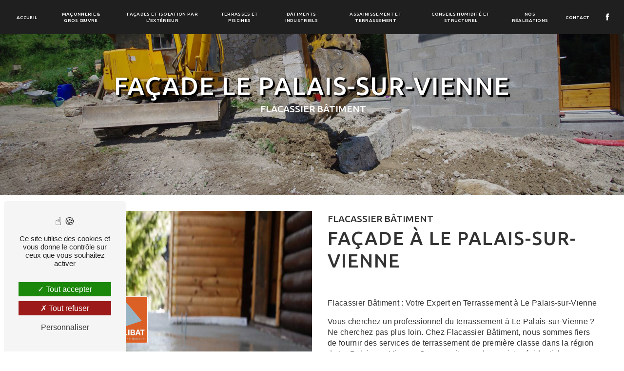

--- FILE ---
content_type: text/html; charset=UTF-8
request_url: https://flacassier-batiment.fr/fr/page/facade/le-palais-sur-vienne
body_size: 18243
content:
<!doctype html>
<html lang="fr">
<head>
    <meta charset="UTF-8"/>
    <meta name="viewport" content="width=device-width, initial-scale=1, shrink-to-fit=no">
    <title>façade Le Palais-sur-Vienne - Flacassier Bâtiment</title>
    <script type="text/javascript" src="/bundles/tarteaucitron/tarteaucitron_services.js"></script>
<script type="text/javascript" src="/bundles/tarteaucitron/tarteaucitron.js"></script>
<script type="text/javascript"
        id="init_tac"
        data-iconposition="BottomLeft"
        data-bodyposition="bottom"
        data-iconsrc="/bundles/tarteaucitron/logo-cookies.svg"
        data-iconsrcdisplay="false"
        src="/bundles/tarteaucitron/inittarteaucitron.js">
</script>
                    <link rel="stylesheet" href="/build/new.ab774762.css"><link href="https://fonts.googleapis.com/css2?family=Ubuntu:wght@100;400;500;900&display=swap"
                  rel="stylesheet">    <link rel="shortcut icon" type="image/png" href="/uploads/media/images/cms/medias/bb4b3c107d5cbd307cd844f1b06995b044eb946f.png"/><meta name="keywords" content="façade Le Palais-sur-Vienne"/>
    <meta name="description" content="    La société Flacassier Bâtiment située près de Le Palais-sur-Vienne vous propose ses services en façade. Fort de son expérience, notre équipe dynamique, soudée et serviable est à votre service. Contactez nous au 05 55 48 33 68, nous saurons vous guider.
"/>

    

    <style>
                .primary-color {
            color: #DB6026;
        }

        .primary-color {
            color: #DB6026;
        }

        .secondary-bg-color {
            background-color: #eeeeee;
        }

        .secondary-color {
            color: #eeeeee;
        }

        .tertiary-bg-color {
            background-color: #333;
        }

        .tertiary-color {
            color: #333;
        }

        .config-font {
            font-family: Ubuntu, sans-serif;
        }

        @charset "UTF-8";
/*****TEMPLATE - 2024*****/
/*KEYFRAMES*/
@keyframes shake {
  0% {
    transform: translateY(0);
  }
  25% {
    transform: translateY(5px);
  }
  50% {
    transform: translateY(-5px);
  }
  75% {
    transform: translateY(5px);
  }
  100% {
    transform: translateY(0);
  }
}
@keyframes appear {
  from {
    opacity: 1;
    transform: translateZ(100%);
  }
  to {
    opacity: 0;
    transform: translateZ(0);
  }
}
/*SEETINGS*/
body {
  background-color: #fff;
}
::-webkit-scrollbar {
  background: transparent;
  width: 6px;
}
::-webkit-scrollbar-thumb {
  background: #DB6026;
}
.scrollTop {
  background-color: #DB6026;
  color: #fff !important;
  border: 1px solid #fff !important;
  border-radius: 0px !important;
}
.scrollTop:hover {
  animation: shake 1.5s infinite;
  background-color: #DB6026;
  color: #fff !important;
  opacity: 1;
}
/*TITLES*/
@font-face {
  font-family: Ubuntu, sans-serif;
  font-style: normal;
  font-weight: 500 !important;
  src: local("sans serif"), local("sans-serif"), local(Ubuntu);
  font-display: swap;
}
h1, h2, .two-columns-presentation-content .bloc-left .text-content h3, .two-columns-presentation-content .bloc-left .text-content .article-page-content .similar-articles-content .articles-content .item .card .card-body h5, .article-page-content .similar-articles-content .articles-content .item .card .card-body .two-columns-presentation-content .bloc-left .text-content h5, .two-columns-presentation-content .bloc-right .text-content h3, .two-columns-presentation-content .bloc-right .text-content .article-page-content .similar-articles-content .articles-content .item .card .card-body h5, .article-page-content .similar-articles-content .articles-content .item .card .card-body .two-columns-presentation-content .bloc-right .text-content h5, .image-full-width-text-content .text-content h3, .image-full-width-text-content .text-content .article-page-content .similar-articles-content .articles-content .item .card .card-body h5, .article-page-content .similar-articles-content .articles-content .item .card .card-body .image-full-width-text-content .text-content h5, .article-page-content .text-content .content .title-content h1, .product-page-content .text-content .align-content .content h1, h3, .article-page-content .similar-articles-content .articles-content .item .card .card-body h5, h4 {
  font-family: Ubuntu, sans-serif;
  font-weight: 500 !important;
  text-transform: uppercase !important;
  letter-spacing: 2px;
}
h1 {
  font-size: clamp(2.2rem, 4vw, 5rem) !important;
  color: #fff;
  text-shadow: 4px 3px 0 #000000, 2px 2px 5px #000000;
}
h2, .two-columns-presentation-content .bloc-left .text-content h3, .two-columns-presentation-content .bloc-left .text-content .article-page-content .similar-articles-content .articles-content .item .card .card-body h5, .article-page-content .similar-articles-content .articles-content .item .card .card-body .two-columns-presentation-content .bloc-left .text-content h5, .two-columns-presentation-content .bloc-right .text-content h3, .two-columns-presentation-content .bloc-right .text-content .article-page-content .similar-articles-content .articles-content .item .card .card-body h5, .article-page-content .similar-articles-content .articles-content .item .card .card-body .two-columns-presentation-content .bloc-right .text-content h5, .image-full-width-text-content .text-content h3, .image-full-width-text-content .text-content .article-page-content .similar-articles-content .articles-content .item .card .card-body h5, .article-page-content .similar-articles-content .articles-content .item .card .card-body .image-full-width-text-content .text-content h5, .article-page-content .text-content .content .title-content h1, .product-page-content .text-content .align-content .content h1 {
  font-size: clamp(1.8rem, 3vw, 2.5rem) !important;
  color: #333 !important;
  margin-bottom: 10px;
}
h3, .article-page-content .similar-articles-content .articles-content .item .card .card-body h5 {
  font-size: clamp(1rem, 3vw, 1.2rem) !important;
  color: #333;
}
h4 {
  font-size: clamp(1rem, 3vw, 1.2rem) !important;
  color: #333;
}
/*TEXTES*/
p, li {
  color: #333;
  letter-spacing: 0.02rem;
  line-height: 1.4;
}
p strong, li strong {
  color: #DB6026;
  font-weight: 900;
}
a {
  color: #DB6026;
  transition: opacity 0.3s, text-decoration 0.3s;
}
a:hover, a:focus {
  opacity: 0.7;
  text-decoration: none;
}
ul {
  padding-inline-start: 0px;
}
li {
  font-size: 1rem !important;
  list-style: inside;
}
li::marker {
  font-family: Icofont;
  content: "" !important;
  color: #DB6026 !important;
}
/*BUTTON*/
.btn {
  background: transparent;
  color: #333;
  border-bottom: 2px solid #DB6026 !important;
  border-radius: 0px !important;
  text-transform: uppercase !important;
  font-weight: 500 !important;
  padding: 10px 15px;
}
.btn:after {
  background: #DB6026;
  border-radius: 0px !important;
  top: 0;
  right: 0;
  bottom: 0;
  left: 0;
  transform: scaleX(0);
  transform-origin: bottom right;
  transition: transform 0.3s ease;
}
.btn:hover {
  color: #fff !important;
  opacity: 1;
}
.btn:hover:after {
  transform: scaleX(1);
  transform-origin: bottom left;
}
/*MENU*/
.top-menu .navbar {
  background: #1f1f1f;
}
.top-menu .navbar .navbar-brand img {
  height: clamp(30px, 65%, 60px);
  width: auto;
  max-height: 65px;
}
.top-menu .navbar .justify-content-end .navbar-nav li {
  position: relative;
}
.top-menu .navbar .justify-content-end .navbar-nav li:after {
  content: "";
  position: absolute;
  right: inherit;
  top: inherit;
  height: 2px;
  left: 0;
  bottom: 0;
  width: 0;
  background: #DB6026;
  transition: 0.4s;
}
.top-menu .navbar .justify-content-end .navbar-nav li:hover {
  background: transparent;
}
.top-menu .navbar .justify-content-end .navbar-nav li:hover:after {
  width: 100%;
  transition: 0.8s;
}
.top-menu .navbar .justify-content-end .navbar-nav li a {
  font-family: Ubuntu, sans-serif;
  font-weight: 500 !important;
  text-transform: uppercase !important;
  color: #fff !important;
  font-size: 0.7rem;
}
.top-menu .navbar .justify-content-end .navbar-nav li a:hover {
  opacity: 1;
}
.top-menu .navbar .justify-content-end .navbar-nav .active > a:first-child {
  border-bottom: 2px solid #DB6026;
}
.top-menu .navbar .justify-content-end .navbar-nav .active:after {
  display: none;
}
.top-menu .navbar .justify-content-end .navbar-nav .dropdown-menu {
  background-color: #DB6026;
  border-radius: 0;
}
.top-menu .navbar .justify-content-end .navbar-nav .dropdown-menu li {
  padding: 8px 15px;
}
.top-menu .navbar .justify-content-end .navbar-nav .dropdown-menu li a {
  color: #fff !important;
  width: 100%;
}
.top-menu .navbar .justify-content-end .navbar-nav .dropdown-menu .active {
  background: #eeeeee;
}
.top-menu .navbar .justify-content-end .navbar-nav .dropdown-menu .active a {
  background: transparent;
}
.top-menu .navbar .justify-content-end .social-network i {
  color: #fff !important;
}
.top-menu .navbar .justify-content-end .btn-call-to-action {
  color: #333;
  font-size: 1rem;
}
.top-menu .navbar .justify-content-end .btn-call-to-action:hover {
  opacity: 1;
  color: #fff !important;
}
.top-menu .affix-top .navbar-brand {
  display: none;
}
.top-menu .affix-top .justify-content-end {
  justify-content: center !important;
}
.top-menu .affix {
  box-shadow: 0px 0px 5px 0px #DB6026;
}
/*LEFT-MENU*/
.hamburger {
  background-color: #DB6026;
  border-radius: 0px !important;
  left: 20px;
}
.hamburger.is-open .hamb-top, .hamburger.is-open .hamb-middle, .hamburger.is-open .hamb-bottom, .hamburger.is-closed .hamb-top, .hamburger.is-closed .hamb-middle, .hamburger.is-closed .hamb-bottom {
  background: #fff !important;
}
.hamb-menu {
  font-weight: 500 !important;
  text-transform: uppercase !important;
  color: #fff !important;
  right: 5px;
  top: 19px;
}
#sidebar {
  background-color: #DB6026;
  height: 70vh;
  min-height: 60vh;
}
#sidebar.active {
  width: 20%;
  margin: 20px;
  border-radius: 0px !important;
}
#sidebar.active .justify-content-center {
  justify-content: left !important;
  padding: 0 0 0 30px;
}
#sidebar.active .justify-content-center .btn-call-to-action {
  padding: 10px 15px;
  color: #fff !important;
  border: 2px solid #eeeeee !important;
}
#sidebar.active .justify-content-center .btn-call-to-action:after {
  background: #eeeeee;
}
#sidebar.active .justify-content-center .btn-call-to-action:hover {
  color: #fff !important;
  opacity: 1;
}
.sidebar .sidebar-header {
  padding: 60px 0 0 30px;
  justify-content: left;
}
.sidebar .sidebar-header img {
  width: clamp(100px, 65%, 200px);
}
.sidebar .sidebar-header .container-fluid.text-center.p-3 {
  display: none;
}
.sidebar li a {
  font-size: 1rem;
  font-weight: 500 !important;
  text-transform: uppercase !important;
  color: #fff !important;
  transition: all 0.3s;
}
.sidebar li a:hover {
  opacity: 1;
  color: #eeeeee;
}
.sidebar li .dropdown-toggle {
  color: #eeeeee;
}
.sidebar li .nav-link:hover {
  color: #eeeeee;
  padding-left: 25px;
}
.sidebar .active a {
  background-color: #eeeeee;
}
.sidebar .social-network ul:before {
  background-color: #eeeeee;
}
.sidebar .social-network ul li a {
  background-color: #333;
  color: #eeeeee;
}
/*VIDEO*/
.video-container .opacity-video {
  background: #000;
  opacity: 0.3;
}
.video-container .logo-content {
  justify-content: flex-start !important;
}
.video-container .logo-content img {
  width: clamp(100px, 80%, 300px) !important;
  height: auto;
  max-height: 300px;
  filter: brightness(100);
}
.video-container .text-content {
  text-align: left;
}
.video-container .text-content .container {
  margin-right: 0;
}
.video-container .text-content .container h1, .video-container .text-content .container h2, .video-container .text-content .container .two-columns-presentation-content .bloc-left .text-content h3, .video-container .text-content .container .two-columns-presentation-content .bloc-left .text-content .article-page-content .similar-articles-content .articles-content .item .card .card-body h5, .article-page-content .similar-articles-content .articles-content .item .card .card-body .video-container .text-content .container .two-columns-presentation-content .bloc-left .text-content h5, .two-columns-presentation-content .bloc-left .text-content .video-container .text-content .container h3, .video-container .text-content .container .two-columns-presentation-content .bloc-right .text-content h3, .video-container .text-content .container .two-columns-presentation-content .bloc-right .text-content .article-page-content .similar-articles-content .articles-content .item .card .card-body h5, .article-page-content .similar-articles-content .articles-content .item .card .card-body .video-container .text-content .container .two-columns-presentation-content .bloc-right .text-content h5, .two-columns-presentation-content .bloc-right .text-content .video-container .text-content .container h3, .video-container .text-content .container .image-full-width-text-content .text-content h3, .video-container .text-content .container .image-full-width-text-content .text-content .article-page-content .similar-articles-content .articles-content .item .card .card-body h5, .article-page-content .similar-articles-content .articles-content .item .card .card-body .video-container .text-content .container .image-full-width-text-content .text-content h5, .image-full-width-text-content .text-content .video-container .text-content .container h3, .video-container .text-content .container .article-page-content .text-content .content .title-content h1, .article-page-content .text-content .content .title-content .video-container .text-content .container h1, .video-container .text-content .container .product-page-content .text-content .align-content .content h1, .product-page-content .text-content .align-content .content .video-container .text-content .container h1, .video-container .text-content .container h3, .video-container .text-content .container .article-page-content .similar-articles-content .articles-content .item .card .card-body h5, .article-page-content .similar-articles-content .articles-content .item .card .card-body .video-container .text-content .container h5, .video-container .text-content .container h4, .video-container .text-content .container h5, .video-container .text-content .container h6, .video-container .text-content .container p, .video-container .text-content .container li {
  color: #fff !important;
}
.video-container .btn-content {
  justify-content: flex-start;
}
.video-container .btn-content .btn {
  border-bottom: 2px solid #fff !important;
  color: #fff !important;
}
.video-container .btn-content .btn-video-call-to-action {
  backdrop-filter: blur(0) !important;
}
.video-container .btn-content .btn-video-call-to-action .icofont-rounded-down:before {
  content: "";
}
.video-container video {
  /*filter: grayscale(1) brighness(100);*/
}
.video-container .arrow-down-content {
  display: none;
}
/*SLIDER*/
.slider-content .carousel-fade {
  height: 100vh;
}
.slider-content .carousel-fade .carousel-indicators li {
  background-color: #DB6026;
}
.slider-content .carousel-fade .carousel-indicators .active {
  background-color: #eeeeee;
}
.slider-content .carousel-fade .carousel-inner {
  /*filter: grayscale(1) brighness(100);*/
  margin-left: 12%;
}
.slider-content .carousel-fade .home-slider-text {
  padding: 45px;
  width: 60%;
}
.slider-content .carousel-fade .home-slider-text .container .logo-content {
  justify-content: flex-start;
}
.slider-content .carousel-fade .home-slider-text .container .logo-content img {
  max-width: 420px;
  height: auto;
}
.slider-content .carousel-fade .home-slider-text .container h1 {
  width: fit-content;
  margin: 0;
}
.slider-content .carousel-fade .home-slider-text .container h2, .slider-content .carousel-fade .home-slider-text .container .two-columns-presentation-content .bloc-left .text-content h3, .slider-content .carousel-fade .home-slider-text .container .two-columns-presentation-content .bloc-left .text-content .article-page-content .similar-articles-content .articles-content .item .card .card-body h5, .article-page-content .similar-articles-content .articles-content .item .card .card-body .slider-content .carousel-fade .home-slider-text .container .two-columns-presentation-content .bloc-left .text-content h5, .two-columns-presentation-content .bloc-left .text-content .slider-content .carousel-fade .home-slider-text .container h3, .slider-content .carousel-fade .home-slider-text .container .two-columns-presentation-content .bloc-right .text-content h3, .slider-content .carousel-fade .home-slider-text .container .two-columns-presentation-content .bloc-right .text-content .article-page-content .similar-articles-content .articles-content .item .card .card-body h5, .article-page-content .similar-articles-content .articles-content .item .card .card-body .slider-content .carousel-fade .home-slider-text .container .two-columns-presentation-content .bloc-right .text-content h5, .two-columns-presentation-content .bloc-right .text-content .slider-content .carousel-fade .home-slider-text .container h3, .slider-content .carousel-fade .home-slider-text .container .image-full-width-text-content .text-content h3, .slider-content .carousel-fade .home-slider-text .container .image-full-width-text-content .text-content .article-page-content .similar-articles-content .articles-content .item .card .card-body h5, .article-page-content .similar-articles-content .articles-content .item .card .card-body .slider-content .carousel-fade .home-slider-text .container .image-full-width-text-content .text-content h5, .image-full-width-text-content .text-content .slider-content .carousel-fade .home-slider-text .container h3, .slider-content .carousel-fade .home-slider-text .container .article-page-content .text-content .content .title-content h1, .article-page-content .text-content .content .title-content .slider-content .carousel-fade .home-slider-text .container h1, .slider-content .carousel-fade .home-slider-text .container .product-page-content .text-content .align-content .content h1, .product-page-content .text-content .align-content .content .slider-content .carousel-fade .home-slider-text .container h1 {
  font-family: inherit;
  letter-spacing: 2px;
  text-shadow: 2px 2px 5px #eeeeee;
}
.slider-content .carousel-fade .home-slider-text .container hr {
  border-top: 5px solid #DB6026;
  width: 20%;
  margin: 0;
}
.slider-content .carousel-fade .home-slider-text .container .btn-slider-content {
  flex-direction: column;
}
.slider-content .carousel-fade .home-slider-text .container .btn-slider-content .btn {
  width: max-content;
}
.slider-content .carousel-fade .background-opacity-slider {
  background: #fff;
  opacity: 0.5;
  z-index: 1;
  margin-left: 12%;
}
.slider-content .carousel-fade .arrow-down-content {
  display: none;
}
/*BANNER*/
.banner-content {
  height: 60vh;
  justify-content: flex-start !important;
}
.banner-content .img {
  /*filter: grayscale(1);*/
  width: 70%;
  margin-left: 30%;
}
.banner-content .text-content {
  background: #fff;
  text-align: left;
  margin-left: 150px;
  margin-top: 50px;
  padding: 0;
  width: 30%;
}
.banner-content .text-content .logo-content {
  text-align: left;
}
.banner-content .text-content .logo-content img {
  width: clamp(30px, 65%, 250px);
  margin-bottom: 15px;
}
.banner-content .text-content h1 {
  color: #333 !important;
  font-size: clamp(1.8rem, 3vw, 3.5rem) !important;
  text-shadow: none;
}
.banner-content .text-content hr {
  border-top: 10px solid #DB6026;
  width: 30%;
  margin-right: -100px;
  position: absolute;
  bottom: 10px;
  right: 0;
}
.banner-content .text-content .content-btn {
  justify-content: flex-start;
}
/*BANNER-VIDEO*/
.banner-video-content {
  height: 400px;
  padding: 48px 16px;
}
.banner-video-content .container {
  max-width: 900px;
}
.banner-video-content .container .text-content {
  background: rgba(0, 0, 0, 0.6);
  padding: 48px;
  border: 2px solid #333;
  border-radius: 0px !important;
}
.banner-video-content .container .text-content h3, .banner-video-content .container .text-content .article-page-content .similar-articles-content .articles-content .item .card .card-body h5, .article-page-content .similar-articles-content .articles-content .item .card .card-body .banner-video-content .container .text-content h5 {
  color: #fff;
}
.banner-video-content .container .text-content .btn-content .btn {
  color: #fff;
}
/*TEXT-BLOC*/
.text-bloc-content {
  text-align: center;
}
/*TWO-COLUMNS*/
.two-columns-title {
  margin: 128px 225px 16px 225px;
  padding: 0;
  text-align: left;
}
.two-columns-content {
  background: transparent;
  padding: 0px 240px 128px 240px;
}
.two-columns-content .text-content {
  flex: 0 0 40%;
  max-width: 40%;
}
.two-columns-content .text-content .bloc-texte {
  background: transparent;
  padding: 0 32px;
  height: fit-content;
  position: sticky;
  top: 10vh;
}
.two-columns-content .text-content .bloc-texte .position-text p, .two-columns-content .text-content .bloc-texte .position-text li {
  margin-top: 0;
}
.two-columns-content .img-content {
  padding: 0;
  flex: 0 0 60%;
  max-width: 60%;
}
.two-columns-content .img-content .parent-auto-resize-img-child a img {
  border-radius: 0 !important;
  box-shadow: none !important;
  top: 10vh;
}
/*TWO-COLUMNS-SLIDER*/
.two-columns-slider-content .carousel-indicators .active {
  background-color: #DB6026;
}
/*TWO-COLUMNS-PRESENTATION*/
.two-columns-presentation-content {
  height: 30vh;
  min-height: 30vh;
  margin: 32px 45px;
  display: flex !important;
  flex-wrap: inherit !important;
  justify-content: center !important;
}
.two-columns-presentation-content .bloc-left, .two-columns-presentation-content .bloc-right {
  /*display: flex;        position: relative;        justify-content: center;        align-items: center;        padding: 2em;        flex: 1;        transition: flex 0.3s ease;*/
  margin: 15px;
  height: inherit;
}
.two-columns-presentation-content .bloc-left .opacity-left, .two-columns-presentation-content .bloc-right .opacity-left {
  background-color: #333;
}
.two-columns-presentation-content .bloc-left .opacity-right, .two-columns-presentation-content .bloc-right .opacity-right {
  background-color: #DB6026;
}
.two-columns-presentation-content .bloc-left .text-content h3, .two-columns-presentation-content .bloc-left .text-content .article-page-content .similar-articles-content .articles-content .item .card .card-body h5, .article-page-content .similar-articles-content .articles-content .item .card .card-body .two-columns-presentation-content .bloc-left .text-content h5, .two-columns-presentation-content .bloc-right .text-content h3, .two-columns-presentation-content .bloc-right .text-content .article-page-content .similar-articles-content .articles-content .item .card .card-body h5, .article-page-content .similar-articles-content .articles-content .item .card .card-body .two-columns-presentation-content .bloc-right .text-content h5 {
  color: #fff !important;
}
.two-columns-presentation-content .col-md-4 {
  flex: 0 0 34%;
  max-width: 34%;
  transition: 0.3s;
}
.two-columns-presentation-content .col-md-6 {
  flex: 0 0 50%;
  max-width: 50%;
  transition: 0.3s;
}
.two-columns-presentation-content .col-md-8 {
  flex: 0 0 66%;
  max-width: 66%;
  transition: 0.3s;
}
.no-link .img-right, .no-link .img-left {
  cursor: default;
  pointer-events: none;
  text-decoration: none;
  color: grey;
}
/*TWO-COLUMNS-TEXT*/
.two-columns-text-content.row {
  align-items: center;
}
.two-columns-text-content.row .item-content:first-child {
  border-right: 2px solid #DB6026;
}
/*THREE-COLUMNS*/
.three-columns-content .image-content .parent-auto-resize-img-child a img {
  border-radius: 0 !important;
  box-shadow: none !important;
  position: static !important;
  max-height: 100% !important;
}
.three-columns-content .text-content {
  min-height: 100%;
  padding: 32px;
}
.three-columns-content .text-content h2, .three-columns-content .text-content .two-columns-presentation-content .bloc-left .text-content h3, .three-columns-content .text-content .two-columns-presentation-content .bloc-left .text-content .article-page-content .similar-articles-content .articles-content .item .card .card-body h5, .article-page-content .similar-articles-content .articles-content .item .card .card-body .three-columns-content .text-content .two-columns-presentation-content .bloc-left .text-content h5, .two-columns-presentation-content .bloc-left .text-content .three-columns-content .text-content h3, .three-columns-content .text-content .two-columns-presentation-content .bloc-right .text-content h3, .three-columns-content .text-content .two-columns-presentation-content .bloc-right .text-content .article-page-content .similar-articles-content .articles-content .item .card .card-body h5, .article-page-content .similar-articles-content .articles-content .item .card .card-body .three-columns-content .text-content .two-columns-presentation-content .bloc-right .text-content h5, .two-columns-presentation-content .bloc-right .text-content .three-columns-content .text-content h3, .three-columns-content .text-content .image-full-width-text-content .text-content h3, .three-columns-content .text-content .image-full-width-text-content .text-content .article-page-content .similar-articles-content .articles-content .item .card .card-body h5, .article-page-content .similar-articles-content .articles-content .item .card .card-body .three-columns-content .text-content .image-full-width-text-content .text-content h5, .image-full-width-text-content .text-content .three-columns-content .text-content h3, .three-columns-content .text-content .article-page-content .text-content .content .title-content h1, .article-page-content .text-content .content .title-content .three-columns-content .text-content h1, .three-columns-content .text-content .product-page-content .text-content .align-content .content h1, .product-page-content .text-content .align-content .content .three-columns-content .text-content h1, .three-columns-content .text-content h3, .three-columns-content .text-content .article-page-content .similar-articles-content .articles-content .item .card .card-body h5, .article-page-content .similar-articles-content .articles-content .item .card .card-body .three-columns-content .text-content h5, .three-columns-content .text-content h4, .three-columns-content .text-content p, .three-columns-content .text-content li {
  text-align: center;
}
.three-columns-text-content {
  background-color: #DB6026;
}
.three-columns-text-content .text-content h1, .three-columns-text-content .text-content h2, .three-columns-text-content .text-content .two-columns-presentation-content .bloc-left .text-content h3, .three-columns-text-content .text-content .two-columns-presentation-content .bloc-left .text-content .article-page-content .similar-articles-content .articles-content .item .card .card-body h5, .article-page-content .similar-articles-content .articles-content .item .card .card-body .three-columns-text-content .text-content .two-columns-presentation-content .bloc-left .text-content h5, .two-columns-presentation-content .bloc-left .text-content .three-columns-text-content .text-content h3, .three-columns-text-content .text-content .two-columns-presentation-content .bloc-right .text-content h3, .three-columns-text-content .text-content .two-columns-presentation-content .bloc-right .text-content .article-page-content .similar-articles-content .articles-content .item .card .card-body h5, .article-page-content .similar-articles-content .articles-content .item .card .card-body .three-columns-text-content .text-content .two-columns-presentation-content .bloc-right .text-content h5, .two-columns-presentation-content .bloc-right .text-content .three-columns-text-content .text-content h3, .three-columns-text-content .text-content .image-full-width-text-content .text-content h3, .three-columns-text-content .text-content .image-full-width-text-content .text-content .article-page-content .similar-articles-content .articles-content .item .card .card-body h5, .article-page-content .similar-articles-content .articles-content .item .card .card-body .three-columns-text-content .text-content .image-full-width-text-content .text-content h5, .image-full-width-text-content .text-content .three-columns-text-content .text-content h3, .three-columns-text-content .text-content .article-page-content .text-content .content .title-content h1, .article-page-content .text-content .content .title-content .three-columns-text-content .text-content h1, .three-columns-text-content .text-content .product-page-content .text-content .align-content .content h1, .product-page-content .text-content .align-content .content .three-columns-text-content .text-content h1, .three-columns-text-content .text-content h3, .three-columns-text-content .text-content .article-page-content .similar-articles-content .articles-content .item .card .card-body h5, .article-page-content .similar-articles-content .articles-content .item .card .card-body .three-columns-text-content .text-content h5, .three-columns-text-content .text-content h4, .three-columns-text-content .text-content h5, .three-columns-text-content .text-content h6, .three-columns-text-content .text-content p, .three-columns-text-content .text-content li, .three-columns-text-content .text-content strong {
  color: #fff !important;
}
/*IMAGE-FULL-WIDTH*/
.image-full-width-text-content .text-content {
  background: linear-gradient(180deg, rgba(0, 0, 0, 0.5) 0%, #DB6026);
}
.image-full-width-text-content .text-content h3, .image-full-width-text-content .text-content .article-page-content .similar-articles-content .articles-content .item .card .card-body h5, .article-page-content .similar-articles-content .articles-content .item .card .card-body .image-full-width-text-content .text-content h5 {
  color: #fff !important;
  background-color: transparent !important;
}
.image-full-width-text-content .text-content .btn-content {
  margin-top: 15px;
}
.image-full-width-text-content .text-content .btn-content .btn {
  border-bottom: 2px solid #fff !important;
  color: #fff;
}
/*IMAGE-FULL-PARRALAX*/
.image-full-width-banner .container-fluid {
  min-height: 350px;
}
.image-full-width-banner .text-content {
  background: transparent;
}
/*COLLAPSE*/
.collapse-container .container .card {
  background: transparent;
}
.collapse-container .container .card .card-header {
  background: transparent;
  box-shadow: none;
  border-bottom: 1px solid #ccc;
  padding: 16px 0;
}
.collapse-container .container .card .card-header:hover .icofont-container {
  margin: 0;
  opacity: 1;
}
.collapse-container .container .card .card-header .btn-collapse.collapsed {
  color: #333;
  border: 0 !important;
}
.collapse-container .container .card .card-header .btn-collapse.collapsed i {
  border: 1px solid #333;
  color: #333;
  transition: 0.3s;
}
.collapse-container .container .card .card-header .btn-collapse.collapsed:hover {
  color: #DB6026 !important;
}
.collapse-container .container .card .card-header .btn-collapse.collapsed:hover i {
  border: 1px solid #DB6026;
  color: #DB6026;
  transition: 0.3s;
}
.collapse-container .container .card .card-header .btn-collapse {
  color: #DB6026;
  border: 0 !important;
}
.collapse-container .container .card .card-header .btn-collapse i {
  font-size: 15px;
  border: 1px solid #DB6026;
  color: #DB6026;
}
.collapse-container .container .card .card-header .btn-collapse:hover {
  color: #DB6026 !important;
}
.collapse-container .container .card .card-header .btn-collapse:before, .collapse-container .container .card .card-header .btn-collapse:after {
  display: none;
}
.collapse-container .container .card .card-body {
  background: transparent;
}
/*ACTIVITY*/
.activity-content {
  padding: 32px;
  margin: 0;
}
.activity-content .title-content {
  display: none;
}
.activity-content .activity-template-1 {
  margin: -160px auto 0;
}
.activity-content .activity-template-1 .bloc-content {
  position: relative;
  max-width: 100%;
  z-index: 2;
}
.activity-content .activity-template-1 .bloc-content:hover {
  opacity: 1;
  padding-top: 1em;
}
.activity-content .activity-template-1 .bloc-content:hover .img-content {
  opacity: 1;
  border-radius: 0px !important;
  transition: 0.3s;
}
.activity-content .activity-template-1 .bloc-content:hover .img-content:after {
  opacity: 0;
}
.activity-content .activity-template-1 .bloc-content:hover .img-content img {
  transform: scale(1.2);
}
.activity-content .activity-template-1 .bloc-content:hover .text-content {
  animation: appear 0.6s forwards;
}
.activity-content .activity-template-1 .bloc-content .text-content {
  padding: 0;
  background: transparent;
  height: auto;
  position: absolute;
  top: 0;
  bottom: 0;
  width: auto;
  left: 0;
  right: 0;
  display: flex;
  flex-direction: column;
  align-items: center;
  justify-content: center;
}
.activity-content .activity-template-1 .bloc-content .text-content h3, .activity-content .activity-template-1 .bloc-content .text-content .article-page-content .similar-articles-content .articles-content .item .card .card-body h5, .article-page-content .similar-articles-content .articles-content .item .card .card-body .activity-content .activity-template-1 .bloc-content .text-content h5 {
  color: #fff;
  font-size: 1.5rem;
}
.activity-content .activity-template-1 .bloc-content .img-content {
  border-radius: 0px !important;
  border: 0;
}
.activity-content .activity-template-1 .bloc-content .img-content:after {
  content: "";
  z-index: 0;
  top: 0;
  left: 0;
  width: 100%;
  height: 100%;
  position: absolute;
  background-color: #000;
  opacity: 0.5;
  transition: 0.3s;
}
.activity-content .activity-template-1 .bloc-content .img-content img {
  width: 100%;
  height: 100%;
  object-fit: cover;
  transition: 0.6s;
}
.activity-content .activity-template-1 .bloc-content .btn-content a {
  display: none;
}
.activity-content .activity-template-2 .card-content .item .card {
  width: 100%;
}
.activity-content .activity-template-2 .card-content .item .card .card-body {
  background: rgba(0, 0, 0, 0.2);
  border-radius: 1.2rem;
  text-align: center;
}
.activity-content .activity-template-2 .card-content .item .card .card-body .btn-activity-type-2 {
  font-weight: normal;
  left: 16%;
}
.activity-content .activity-template-4 .card-slider .slider .card .card-body {
  background: transparent !important;
  width: 100% !important;
  padding: 24px;
}
.activity-content .activity-template-4 .card-slider .slide {
  padding: 0;
}
.activity-content .activity-template-4 .card-slider .slide .card:hover .card-body .btn-activity-4 {
  display: none;
}
.activity-content .activity-template-4 .card-slider .slick-prev, .activity-content .activity-template-4 .card-slider .slick-next {
  border-top: 2px solid #333;
  border-right: 2px solid #333;
}
.activity-content .activity-template-4 #card-slider .slider .card .card-body {
  background: transparent !important;
  width: 100% !important;
  padding: 24px;
}
.activity-content .activity-template-4 #card-slider .slide {
  padding: 0;
}
.activity-content .activity-template-4 #card-slider .slide .card {
  border-radius: 0px !important;
}
.activity-content .activity-template-4 #card-slider .slide .card h3, .activity-content .activity-template-4 #card-slider .slide .card .article-page-content .similar-articles-content .articles-content .item .card .card-body h5, .article-page-content .similar-articles-content .articles-content .item .card .card-body .activity-content .activity-template-4 #card-slider .slide .card h5 {
  color: #fff;
  text-transform: uppercase !important !important;
}
.activity-content .activity-template-4 #card-slider .slide .card .card-body {
  background: transparent !important;
}
.activity-content .activity-template-4 #card-slider .slide .card .card-body .card-text {
  font-family: Ubuntu, sans-serif;
  font-weight: 400;
  letter-spacing: 1px;
  font-size: 1.8rem;
  color: #fff;
  text-transform: normal !important;
  margin-top: 0;
  filter: drop-shadow(0 0 0.3rem #000000);
}
.activity-content .activity-template-4 #card-slider .slide .card .btn-activity-4 {
  background: transparent;
  font-size: 20px;
}
.activity-content .activity-template-4 #card-slider .slide .card:hover .opacity {
  opacity: 0.7;
}
.activity-content .activity-template-4 #card-slider .slick-prev, .activity-content .activity-template-4 #card-slider .slick-next {
  height: 2.5vmin !important;
  border-right: 2px solid #333;
  border-top: 2px solid #333;
}
.activity-content .activity-template-4 #card-slider .slick-dots li > button:before {
  font-size: 10px !important;
}
.activity-content .container .row .card-body {
  background: rgba(0, 0, 0, 0.5);
}
/*ITEMS*/
.items-content {
  padding: 0;
  margin: -80px auto 0;
  width: 80%;
  text-align: center;
  justify-content: space-around;
}
.items-content .title-items-content {
  display: none;
}
.items-content .item {
  background: #fff;
  padding: 10px;
  border-radius: 0px !important;
  box-shadow: 0px 0px 5px 3px rgba(51, 51, 51, 0.5);
  transition: 0.3s !important;
}
.items-content .item .text {
  margin-top: 16px;
}
.items-content .item .text hr {
  width: 40%;
}
.items-content .item .text h3, .items-content .item .text .article-page-content .similar-articles-content .articles-content .item .card .card-body h5, .article-page-content .similar-articles-content .articles-content .item .card .card-body .items-content .item .text h5 {
  margin-bottom: 10px;
}
.items-content .item .text p, .items-content .item .text li {
  margin-bottom: 0;
}
.items-content .item:hover {
  transform: translateY(-15px);
  transition: 0.3s !important;
}
/*GALLERY*/
.gallery-content .grid figure img {
  height: auto;
  width: 100%;
}
/*AFTER-BEFORE*/
.after-before-content {
  padding: 16px;
  text-align: center;
}
/*FILTER*/
.ui-menu-item {
  border-bottom-left-radius: 5px;
  border-bottom-right-radius: 5px;
}
.ui-menu-item .ui-state-active {
  background-color: #ced4da2b !important;
  border: 1px solid #ced4da !important;
  color: #2b2b2b !important;
}
/*LINK-ID*/
.link-id-content {
  padding: 16px;
  position: fixed;
  top: 70px;
  z-index: 9;
  transform: translateX(-350px);
  transition: 0.7s;
}
.link-id-content:hover {
  transform: translateX(0);
  transition: 0.7s;
}
.link-id-content:after {
  content: "Aller vers";
  font-size: 1.5em;
  position: absolute;
  right: -155px;
  top: 44%;
  width: 39vh;
  text-align: center;
  color: #fff !important;
  z-index: 10;
  transform: rotate(270deg);
}
.link-id-content .opacity {
  background-color: #1f1f1f;
  border-radius: 0 0 50px 0;
}
.link-id-content .content-btn {
  flex-direction: column;
}
.link-id-content .content-btn .btn-link-id {
  justify-content: center;
  font-size: 1em;
  color: #fff !important;
}
.link-id-content .content-btn .btn-link-id:hover {
  opacity: 1;
}
/*ARTICLES & PRODUCT LISTS*/
.articles-list-content, .products-list-content {
  text-align: center;
}
.articles-list-content .count-result, .products-list-content .count-result {
  display: none;
}
.articles-list-content h3, .articles-list-content .article-page-content .similar-articles-content .articles-content .item .card .card-body h5, .article-page-content .similar-articles-content .articles-content .item .card .card-body .articles-list-content h5, .products-list-content h3, .products-list-content .article-page-content .similar-articles-content .articles-content .item .card .card-body h5, .article-page-content .similar-articles-content .articles-content .item .card .card-body .products-list-content h5 {
  display: inline;
}
.articles-list-content .row, .products-list-content .row {
  justify-content: space-between;
}
.articles-list-content .item, .products-list-content .item {
  flex: 0 0 33%;
  max-width: 33%;
  border: 0;
  padding: 0;
}
.articles-list-content .item .image-content, .products-list-content .item .image-content {
  border: 0;
  height: auto;
}
.articles-list-content .item .image-content img, .products-list-content .item .image-content img {
  width: 100%;
  height: auto;
}
.articles-list-content .item .text-content, .products-list-content .item .text-content {
  border: 2px solid #DB6026;
  border-top: 0;
}
.articles-list-content .item .text-content .date-content, .products-list-content .item .text-content .date-content {
  display: none;
}
.articles-list-content .item .hover-item, .products-list-content .item .hover-item {
  animation: slideup 0.3s linear;
  background: rgba(0, 0, 0, 0.3);
  border-radius: 0px !important;
  padding: 0;
  width: 100%;
  bottom: 0;
  left: 0;
  right: 0;
}
.articles-list-content .item-category, .products-list-content .item-category {
  font-family: Ubuntu, sans-serif;
  background: #DB6026;
  color: #fff !important;
  text-transform: uppercase !important;
  border-radius: 0px !important;
}
.articles-list-content .btn-article, .products-list-content .btn-article {
  display: none;
}
.post .top-menu .affix-top li a {
  color: #333;
}
.post .top-menu .affix-top li a:hover {
  color: #333;
}
/*ARTICLE-PAGE*/
.article-page-content .image-content .content .main-image img {
  border-radius: 0px !important;
}
.article-page-content .text-content .content .title-content {
  margin-bottom: 10px;
}
.article-page-content .text-content .content .title-content .category-article-page {
  font-family: Ubuntu, sans-serif;
  background: #DB6026;
  color: #fff !important;
  text-transform: uppercase !important;
  border-radius: 0px !important;
}
.article-page-content .text-content .content .title-content .published-date-article-page {
  display: none;
}
.article-page-content .text-content .content .button-content {
  padding-top: 10px;
}
.article-page-content .text-content .content .button-content .btn {
  color: #333;
}
.article-page-content .text-content .content .button-content .btn:hover {
  color: #fff;
  padding-right: 30px;
}
.article-page-content .similar-articles-content {
  background: transparent;
}
.article-page-content .similar-articles-content .title-content .category-article-page {
  display: none;
}
.article-page-content .similar-articles-content .articles-content .item .card {
  border-radius: 0px !important;
}
.article-page-content .similar-articles-content .articles-content .item .card .card-image-content {
  border-radius: 0px !important;
}
.article-page-content .similar-articles-content .articles-content .item .card .card-image-content .card-img-top {
  border-radius: 0;
}
.article-page-content .similar-articles-content .articles-content .item .card .card-body h5 {
  letter-spacing: 0px;
}
.article-page-content .similar-articles-content .articles-content .item .card .card-body .card-text .text-muted {
  display: none;
}
/*PRODUCT-PAGE*/
.product-page-content .image-content .content .main-image img {
  border-radius: 0px !important;
}
.product-page-content .text-content .align-content .content {
  background-color: #f5f5f5;
  margin-bottom: 10px;
}
.product-page-content .text-content .align-content .content p, .product-page-content .text-content .align-content .content li {
  color: #333;
}
.product-page-content .text-content .category-product-page {
  font-family: Ubuntu, sans-serif;
  background: #DB6026;
  color: #fff !important;
  text-transform: uppercase !important;
  border-radius: 0px !important;
}
/*DOCUMENT*/
.document-content .background-pattern {
  background-color: #DB6026;
}
.document-content .bloc-right {
  background-color: #eaeaea;
  color: #333;
  /*text-align: center;*/
}
.document-content .bloc-right h3, .document-content .bloc-right .article-page-content .similar-articles-content .articles-content .item .card .card-body h5, .article-page-content .similar-articles-content .articles-content .item .card .card-body .document-content .bloc-right h5 {
  display: inline;
}
.document-content .bloc-right .btn-download {
  border-radius: 0px !important;
}
.document-content hr, .document-content .btn {
  display: inline-flex;
}
/*PARTNERS*/
.partners-content {
  text-align: center;
}
.partners-content .owl-prev, .partners-content .owl-next {
  background-color: #DB6026 !important;
}
/*INFORMATIONS*/
.information-content {
  background-color: #DB6026;
}
.information-content .item-content {
  justify-content: space-around;
}
.information-content .item-content .icon-content i {
  opacity: 0.3;
  color: #fff !important;
}
.information-content .item-content .icon-content i .icofont-location-pin:before {
  content: "";
}
.information-content .item-content .icon-content i .icofont-phone:before {
  content: "";
}
.information-content .item-content .icon-content i .icofont-letter:before {
  content: "";
}
.information-content .item-content a {
  color: #fff !important;
}
.information-content .item-content .information p, .information-content .item-content .information li {
  color: #fff !important;
}
.information-content .item-content .information strong {
  color: #fff !important;
  text-transform: uppercase !important;
  font-family: Ubuntu;
  font-weight: 500 !important;
}
.information-content .map-content iframe {
  filter: grayscale(1);
}
/*SCHEDULE-HORAIRES*/
.schedule-content {
  padding: 0;
  text-align: center;
}
.schedule-content .container {
  max-width: 100%;
  padding: 0;
}
.schedule-content .container .schedule-days-content {
  display: flex;
  justify-content: space-around;
}
.schedule-content .container .schedule-days-content .schedule-content-items {
  flex: 14.28%;
  max-width: 14.28%;
}
.schedule-content .container .schedule-days-content .schedule-content-items .schedule-content-items-label, .schedule-content .container .schedule-days-content .schedule-content-items .schedule-content-item-opening-time, .schedule-content .container .schedule-days-content .schedule-content-items .schedule-content-item-closing-time {
  flex: 100%;
  max-width: 100%;
}
.schedule-content .schedule-content-items {
  background: #DB6026;
  border-right: 1px solid #fff !important;
}
.schedule-content .schedule-content-items:last-child {
  border-right: 0 !important;
}
.schedule-content .schedule-content-items .schedule-content-item-label-day, .schedule-content .schedule-content-items .schedule-content-item-opening-time, .schedule-content .schedule-content-items .schedule-content-item-closing-time {
  color: #fff !important;
}
.schedule-content .schedule-content-items-active {
  background: #c75621 !important;
}
.schedule-content .schedule-content-items-active .schedule-content-item-label-day, .schedule-content .schedule-content-items-active .schedule-content-item-opening-time, .schedule-content .schedule-content-items-active .schedule-content-item-closing-time {
  color: #fff !important;
}
.schedule-content .schedule-content-item-label-day, .schedule-content .schedule-content-item-opening-time, .schedule-content .schedule-content-item-closing-time {
  color: #333;
}
/*GUEST-BOOK*/
.guest-book-content .container {
  padding: 32px 0;
  max-width: 100%;
  text-align: center;
}
.guest-book-content .slick-slide .item {
  opacity: 0;
}
.guest-book-content .slick-active .item {
  opacity: 0.5;
}
.guest-book-content .slick-current .item {
  opacity: 1;
}
.guest-book-content .item {
  display: flex !important;
  flex-direction: column;
  justify-content: center;
  align-items: center;
  margin-top: 0;
  width: 98% !important;
  margin: auto;
}
.guest-book-content .item .avatar {
  display: none;
  margin-bottom: 15px;
  background-color: #DB6026;
  color: #fff !important;
}
.guest-book-content .item .text-content {
  padding: 0;
}
.guest-book-content .item .text-content .background-text {
  text-align: left;
  padding: 10px 20px 50px;
}
.guest-book-content .item .text-content .background-text:before {
  content: "";
  font-family: Icofont;
  font-size: 5rem;
  color: #DB6026;
  opacity: 0.2;
  position: absolute;
  top: 0;
}
.guest-book-content .item .text-content .background-text:after {
  content: "";
  font-family: Icofont;
  font-size: 5rem;
  color: #DB6026;
  opacity: 0.2;
  position: absolute;
  bottom: 0;
  right: 0;
}
.guest-book-content .item .text-content .background-text .name {
  font-size: 2rem;
  text-align: right;
  margin: 15px 0;
}
/*FORM*/
.form-contact-content, .form-guest-book-content, .seo-page .form-content {
  background: transparent;
}
.form-contact-content .form-content form .form-group .form-control, .form-guest-book-content .form-content form .form-group .form-control, .seo-page .form-content .form-content form .form-group .form-control {
  background: transparent;
  border: 0px solid transparent;
  border-bottom: 2px solid #DB6026;
}
.form-contact-content .form-content form .form-group .form-control:focus, .form-guest-book-content .form-content form .form-group .form-control:focus, .seo-page .form-content .form-content form .form-group .form-control:focus {
  border-color: #eeeeee;
  box-shadow: none;
}
.form-contact-content .form-content form .form-group .btn-contact-form, .form-contact-content .form-content form .form-group .btn-guest-book-form, .form-guest-book-content .form-content form .form-group .btn-contact-form, .form-guest-book-content .form-content form .form-group .btn-guest-book-form, .seo-page .form-content .form-content form .form-group .btn-contact-form, .seo-page .form-content .form-content form .form-group .btn-guest-book-form {
  width: auto;
  margin: auto;
  border-radius: 0px !important;
  /*&:before{                        content: '';                        border-radius: $border-radius;                        margin-right: 0;                    }*/
}
.form-contact-content .container .form-check, .form-contact-content .container .legal-form, .form-guest-book-content .container .form-check, .form-guest-book-content .container .legal-form, .seo-page .form-content .container .form-check, .seo-page .form-content .container .legal-form {
  text-align: center;
}
/*FOOTER*/
.footer-content {
  background-color: #DB6026 !important;
}
.footer-content .seo-content .btn-seo {
  margin: 0;
  padding: 5px;
  font-family: Ubuntu, sans-serif;
  text-transform: uppercase !important;
  font-weight: 500 !important;
}
.footer-content .seo-content .btn-seo:hover {
  letter-spacing: 1px;
}
.footer-content a, .footer-content .information-seo-content p, .footer-content .information-seo-content li {
  color: #fff !important;
}
/*SEO-PAGE*/
.seo-page .banner-content {
  text-align: center;
}
.seo-page .banner-content h3, .seo-page .banner-content .article-page-content .similar-articles-content .articles-content .item .card .card-body h5, .article-page-content .similar-articles-content .articles-content .item .card .card-body .seo-page .banner-content h5 {
  color: #fff;
  letter-spacing: 0;
}
.seo-page .two-columns-content {
  padding: 32px;
}
.seo-page .two-columns-content .text-content {
  flex: 0 0 50%;
  max-width: 50%;
}
.seo-page .two-columns-content .text-content .bloc-texte h3, .seo-page .two-columns-content .text-content .bloc-texte .article-page-content .similar-articles-content .articles-content .item .card .card-body h5, .article-page-content .similar-articles-content .articles-content .item .card .card-body .seo-page .two-columns-content .text-content .bloc-texte h5 {
  margin: 0;
  padding-left: 0;
  letter-spacing: 0;
}
.seo-page .two-columns-content .text-content .bloc-texte .btn-content {
  justify-content: space-between !important;
}
.seo-page .two-columns-content .img-content {
  padding: 0;
  flex: 0 0 50%;
  max-width: 50%;
}
.seo-page .form-contact-content {
  padding: 0;
}
.seo-page .form-contact-content .form-title-page {
  font-size: clamp(1.8rem, 3vw, 2.5rem) !important;
  font-family: Ubuntu, sans-serif;
  font-weight: 500 !important;
  text-transform: uppercase !important;
  color: #333;
  text-align: inherit;
}
/*ERROR-PAGE*/
.error-content {
  background-color: #fff;
  text-align: center;
  height: 100vh;
  --blob-color-1: #333;
  --blob-color-2: #DB6026;
  --blob-color-3: #333;
}
.error-content h1, .error-content h2, .error-content .two-columns-presentation-content .bloc-left .text-content h3, .error-content .two-columns-presentation-content .bloc-left .text-content .article-page-content .similar-articles-content .articles-content .item .card .card-body h5, .article-page-content .similar-articles-content .articles-content .item .card .card-body .error-content .two-columns-presentation-content .bloc-left .text-content h5, .two-columns-presentation-content .bloc-left .text-content .error-content h3, .error-content .two-columns-presentation-content .bloc-right .text-content h3, .error-content .two-columns-presentation-content .bloc-right .text-content .article-page-content .similar-articles-content .articles-content .item .card .card-body h5, .article-page-content .similar-articles-content .articles-content .item .card .card-body .error-content .two-columns-presentation-content .bloc-right .text-content h5, .two-columns-presentation-content .bloc-right .text-content .error-content h3, .error-content .image-full-width-text-content .text-content h3, .error-content .image-full-width-text-content .text-content .article-page-content .similar-articles-content .articles-content .item .card .card-body h5, .article-page-content .similar-articles-content .articles-content .item .card .card-body .error-content .image-full-width-text-content .text-content h5, .image-full-width-text-content .text-content .error-content h3, .error-content .article-page-content .text-content .content .title-content h1, .article-page-content .text-content .content .title-content .error-content h1, .error-content .product-page-content .text-content .align-content .content h1, .product-page-content .text-content .align-content .content .error-content h1, .error-content h3, .error-content .article-page-content .similar-articles-content .articles-content .item .card .card-body h5, .article-page-content .similar-articles-content .articles-content .item .card .card-body .error-content h5, .error-content h4, .error-content h5, .error-content h6, .error-content p, .error-content li, .error-content strong {
  color: #333;
}
.error-content h1:before {
  content: ":(";
  display: block;
}
.error-content h2, .error-content .two-columns-presentation-content .bloc-left .text-content h3, .error-content .two-columns-presentation-content .bloc-left .text-content .article-page-content .similar-articles-content .articles-content .item .card .card-body h5, .article-page-content .similar-articles-content .articles-content .item .card .card-body .error-content .two-columns-presentation-content .bloc-left .text-content h5, .two-columns-presentation-content .bloc-left .text-content .error-content h3, .error-content .two-columns-presentation-content .bloc-right .text-content h3, .error-content .two-columns-presentation-content .bloc-right .text-content .article-page-content .similar-articles-content .articles-content .item .card .card-body h5, .article-page-content .similar-articles-content .articles-content .item .card .card-body .error-content .two-columns-presentation-content .bloc-right .text-content h5, .two-columns-presentation-content .bloc-right .text-content .error-content h3, .error-content .image-full-width-text-content .text-content h3, .error-content .image-full-width-text-content .text-content .article-page-content .similar-articles-content .articles-content .item .card .card-body h5, .article-page-content .similar-articles-content .articles-content .item .card .card-body .error-content .image-full-width-text-content .text-content h5, .image-full-width-text-content .text-content .error-content h3, .error-content .article-page-content .text-content .content .title-content h1, .article-page-content .text-content .content .title-content .error-content h1, .error-content .product-page-content .text-content .align-content .content h1, .product-page-content .text-content .align-content .content .error-content h1 {
  font-weight: inherit;
  margin-bottom: 0;
}
.error-content .btn_error {
  margin: auto;
}
.error-content .error_txt_content .social-network ul {
  justify-content: center;
}
/*LEGAL-PAGE*/
.legal-notice-content h3, .legal-notice-content .article-page-content .similar-articles-content .articles-content .item .card .card-body h5, .article-page-content .similar-articles-content .articles-content .item .card .card-body .legal-notice-content h5 {
  margin-bottom: 15px;
}
.legal-notice-content strong {
  color: #333;
}
.legal-notice-content a {
  color: #DB6026;
}
/*LARGE-SCREEN*/
@media (max-width: 1440px) {
  .slider-content .carousel-fade .home-slider-text:after {
    width: 75%;
  }
  .banner-content .text-content {
    margin-left: 100px;
    width: 40%;
  }
}
/*MEDIUM-SCREEN*/
@media (min-width: 992px) and (max-width: 1280px) {
  iframe {
    width: 100% !important;
  }
  .top-menu .navbar .justify-content-end .navbar-nav li a {
    font-size: 0.6em;
  }
  #sidebar.active {
    width: 30%;
  }
  .slider-content {
    margin-top: 0;
  }
  .slider-content .carousel-fade .home-slider-text {
    padding: 10px;
  }
  .slider-content .carousel-fade .home-slider-text h1 {
    margin: auto;
  }
  .banner-content .text-content {
    margin-left: 50px;
    width: 40%;
  }
  .two-columns-title {
    margin: 80px 120px 16px 120px;
    text-align: left;
  }
  .two-columns-content {
    padding: 0 85px 80px 85px;
  }
  .two-columns-presentation-content .bloc-left .text-content h3, .two-columns-presentation-content .bloc-left .text-content .article-page-content .similar-articles-content .articles-content .item .card .card-body h5, .article-page-content .similar-articles-content .articles-content .item .card .card-body .two-columns-presentation-content .bloc-left .text-content h5, .two-columns-presentation-content .bloc-right .text-content h3, .two-columns-presentation-content .bloc-right .text-content .article-page-content .similar-articles-content .articles-content .item .card .card-body h5, .article-page-content .similar-articles-content .articles-content .item .card .card-body .two-columns-presentation-content .bloc-right .text-content h5 {
    font-size: 2rem;
  }
  .items-content {
    width: 100%;
  }
  .link-id-content:after {
    right: -133px;
    top: 30%;
  }
  .articles-list-content, .products-list-content {
    padding: 32px;
  }
  .article-page-content {
    padding-top: 70px;
  }
  .article-page-content .text-content .content h1, .article-page-content .text-content .content p, .article-page-content .text-content .content li {
    text-align: center;
  }
  .article-page-content .text-content .content .category-article-page {
    margin: auto !important;
  }
  .article-page-content .text-content .content .button-content .btn {
    margin: auto;
  }
  .article-page-content .similar-articles-content .title-content h5 {
    text-align: center;
  }
  .article-page-content .similar-articles-content .articles-content .item .card .card-body h5, .article-page-content .similar-articles-content .articles-content .item .card .card-body p, .article-page-content .similar-articles-content .articles-content .item .card .card-body li {
    text-align: center;
  }
}
@media (min-width: 992px) and (max-width: 1280px) and (max-width: 1024px) {
  .information-content .item-content .item {
    display: block;
  }
}
/*MOBILE*/
@media (max-width: 992px) {
  ::-webkit-scrollbar {
    width: 0;
  }
  #content {
    margin-top: 0;
  }
  .jfAxSB {
    display: none !important;
  }
  iframe {
    width: 100% !important;
  }
  .top-menu .navbar {
    padding: 10px 0 !important;
  }
  .top-menu .navbar .navbar-brand {
    display: inherit;
  }
  .top-menu .navbar .navbar-brand img {
    max-width: 75px;
  }
  .top-menu .navbar .navbar-toggler {
    background-color: #DB6026;
  }
  .top-menu .navbar .navbar-toggler .navbar-toggler-icon {
    /*filter: invert(1);*/
  }
  .top-menu .navbar .navbar-collapse {
    background: #1f1f1f;
  }
  .top-menu .navbar .navbar-collapse .navbar-nav li .nav-link {
    width: auto;
    color: #333;
    font-size: 0.8rem !important;
  }
  .top-menu .navbar .navbar-collapse .navbar-nav .dropdown-toggle {
    color: #DB6026;
  }
  .top-menu .navbar .navbar-collapse .navbar-nav .dropdown-menu {
    background: #DB6026;
  }
  .top-menu .navbar .btn-call-to-action {
    color: #333 !important;
  }
  .top-menu .affix, .top-menu .affix-top {
    box-shadow: 0px 0px 5px 0px #DB6026;
  }
  #sidebar {
    height: 100vh;
    min-height: 100vh;
  }
  #sidebar.active {
    width: 100%;
    margin: 0px;
    border-radius: 0 !important;
  }
  #sidebar.active .justify-content-center {
    justify-content: center !important;
    padding: 0;
  }
  .sidebar .sidebar-header {
    padding: 0;
    justify-content: center;
  }
  .sidebar .sidebar-header img {
    width: 70%;
    padding: 70px 0 0 0;
  }
  .sidebar .list-unstyled {
    padding: 0 !important;
  }
  .sidebar .list-unstyled li {
    justify-content: center;
  }
  .video-container {
    margin-top: 40px !important;
  }
  .video-container .text-content .logo-content {
    justify-content: center !important;
  }
  .video-container .text-content h1 {
    font-size: 2.5em !important;
    animation: none;
    white-space: inherit;
    text-align: center !important;
  }
  .video-container .text-content h2, .video-container .text-content .two-columns-presentation-content .bloc-left .text-content h3, .video-container .text-content .two-columns-presentation-content .bloc-left .text-content .article-page-content .similar-articles-content .articles-content .item .card .card-body h5, .article-page-content .similar-articles-content .articles-content .item .card .card-body .video-container .text-content .two-columns-presentation-content .bloc-left .text-content h5, .two-columns-presentation-content .bloc-left .text-content .video-container .text-content h3, .video-container .text-content .two-columns-presentation-content .bloc-right .text-content h3, .video-container .text-content .two-columns-presentation-content .bloc-right .text-content .article-page-content .similar-articles-content .articles-content .item .card .card-body h5, .article-page-content .similar-articles-content .articles-content .item .card .card-body .video-container .text-content .two-columns-presentation-content .bloc-right .text-content h5, .two-columns-presentation-content .bloc-right .text-content .video-container .text-content h3, .video-container .text-content .image-full-width-text-content .text-content h3, .video-container .text-content .image-full-width-text-content .text-content .article-page-content .similar-articles-content .articles-content .item .card .card-body h5, .article-page-content .similar-articles-content .articles-content .item .card .card-body .video-container .text-content .image-full-width-text-content .text-content h5, .image-full-width-text-content .text-content .video-container .text-content h3, .video-container .text-content .article-page-content .text-content .content .title-content h1, .article-page-content .text-content .content .title-content .video-container .text-content h1, .video-container .text-content .product-page-content .text-content .align-content .content h1, .product-page-content .text-content .align-content .content .video-container .text-content h1, .video-container .text-content h3, .video-container .text-content .article-page-content .similar-articles-content .articles-content .item .card .card-body h5, .article-page-content .similar-articles-content .articles-content .item .card .card-body .video-container .text-content h5 {
    font-size: 1em !important;
    text-align: center !important;
  }
  .video-container .btn-content .btn {
    padding: 10px;
  }
  .slider-content .carousel-fade {
    height: 100vh;
  }
  .slider-content .carousel-fade .carousel-indicators {
    display: none;
  }
  .slider-content .carousel-fade .carousel-inner {
    margin-left: 0;
  }
  .slider-content .carousel-fade .home-slider-text {
    padding: 64px 0 0;
    width: 100%;
  }
  .slider-content .carousel-fade .home-slider-text:after {
    display: none;
  }
  .slider-content .carousel-fade .home-slider-text .container .logo-content {
    justify-content: center;
  }
  .slider-content .carousel-fade .home-slider-text .container .logo-content img {
    max-width: 300px;
  }
  .slider-content .carousel-fade .home-slider-text .container img {
    width: 200px !important;
    height: auto !important;
  }
  .slider-content .carousel-fade .home-slider-text .container h1 {
    font-size: 2.25em !important;
    animation: none;
    white-space: inherit;
  }
  .slider-content .carousel-fade .home-slider-text .container h2, .slider-content .carousel-fade .home-slider-text .container .two-columns-presentation-content .bloc-left .text-content h3, .slider-content .carousel-fade .home-slider-text .container .two-columns-presentation-content .bloc-left .text-content .article-page-content .similar-articles-content .articles-content .item .card .card-body h5, .article-page-content .similar-articles-content .articles-content .item .card .card-body .slider-content .carousel-fade .home-slider-text .container .two-columns-presentation-content .bloc-left .text-content h5, .two-columns-presentation-content .bloc-left .text-content .slider-content .carousel-fade .home-slider-text .container h3, .slider-content .carousel-fade .home-slider-text .container .two-columns-presentation-content .bloc-right .text-content h3, .slider-content .carousel-fade .home-slider-text .container .two-columns-presentation-content .bloc-right .text-content .article-page-content .similar-articles-content .articles-content .item .card .card-body h5, .article-page-content .similar-articles-content .articles-content .item .card .card-body .slider-content .carousel-fade .home-slider-text .container .two-columns-presentation-content .bloc-right .text-content h5, .two-columns-presentation-content .bloc-right .text-content .slider-content .carousel-fade .home-slider-text .container h3, .slider-content .carousel-fade .home-slider-text .container .image-full-width-text-content .text-content h3, .slider-content .carousel-fade .home-slider-text .container .image-full-width-text-content .text-content .article-page-content .similar-articles-content .articles-content .item .card .card-body h5, .article-page-content .similar-articles-content .articles-content .item .card .card-body .slider-content .carousel-fade .home-slider-text .container .image-full-width-text-content .text-content h5, .image-full-width-text-content .text-content .slider-content .carousel-fade .home-slider-text .container h3, .slider-content .carousel-fade .home-slider-text .container .article-page-content .text-content .content .title-content h1, .article-page-content .text-content .content .title-content .slider-content .carousel-fade .home-slider-text .container h1, .slider-content .carousel-fade .home-slider-text .container .product-page-content .text-content .align-content .content h1, .product-page-content .text-content .align-content .content .slider-content .carousel-fade .home-slider-text .container h1 {
    font-size: 1.5em !important;
    color: #fff !important;
    text-shadow: none;
  }
  .slider-content .carousel-fade .home-slider-text .container h3, .slider-content .carousel-fade .home-slider-text .container .article-page-content .similar-articles-content .articles-content .item .card .card-body h5, .article-page-content .similar-articles-content .articles-content .item .card .card-body .slider-content .carousel-fade .home-slider-text .container h5 {
    font-size: 1em !important;
  }
  .slider-content .carousel-fade .home-slider-text .container hr {
    margin: auto;
  }
  .slider-content .carousel-fade .home-slider-text .container .btn-slider-content .btn {
    width: 100%;
    padding: 10px;
    margin: 0;
    color: #fff !important;
  }
  .slider-content .carousel-fade .home-slider-text .container .btn-slider-content .btn-slider-call-to-action {
    margin: inherit;
    margin-top: 10px;
  }
  .slider-content .carousel-fade .background-opacity-slider {
    background: #000;
    opacity: 0.5;
    margin-left: 0;
  }
  .banner-content {
    margin-top: 40px !important;
  }
  .banner-content .img {
    width: 100%;
    margin-left: 0;
  }
  .banner-content .text-content {
    background: rgba(255, 255, 255, 0.75);
    width: 100%;
    margin: 40px 25px 25px 25px;
    padding: 16px;
  }
  .banner-content .text-content .logo-content, .banner-content .text-content h1, .banner-content .text-content h2, .banner-content .text-content .two-columns-presentation-content .bloc-left .text-content h3, .banner-content .text-content .two-columns-presentation-content .bloc-left .text-content .article-page-content .similar-articles-content .articles-content .item .card .card-body h5, .article-page-content .similar-articles-content .articles-content .item .card .card-body .banner-content .text-content .two-columns-presentation-content .bloc-left .text-content h5, .two-columns-presentation-content .bloc-left .text-content .banner-content .text-content h3, .banner-content .text-content .two-columns-presentation-content .bloc-right .text-content h3, .banner-content .text-content .two-columns-presentation-content .bloc-right .text-content .article-page-content .similar-articles-content .articles-content .item .card .card-body h5, .article-page-content .similar-articles-content .articles-content .item .card .card-body .banner-content .text-content .two-columns-presentation-content .bloc-right .text-content h5, .two-columns-presentation-content .bloc-right .text-content .banner-content .text-content h3, .banner-content .text-content .image-full-width-text-content .text-content h3, .banner-content .text-content .image-full-width-text-content .text-content .article-page-content .similar-articles-content .articles-content .item .card .card-body h5, .article-page-content .similar-articles-content .articles-content .item .card .card-body .banner-content .text-content .image-full-width-text-content .text-content h5, .image-full-width-text-content .text-content .banner-content .text-content h3, .banner-content .text-content .article-page-content .text-content .content .title-content h1, .article-page-content .text-content .content .title-content .banner-content .text-content h1, .banner-content .text-content .product-page-content .text-content .align-content .content h1, .product-page-content .text-content .align-content .content .banner-content .text-content h1 {
    text-align: center !important;
  }
  .banner-content .text-content hr {
    display: none;
  }
  .banner-content .text-content .content-btn {
    justify-content: center;
  }
  .banner-video-content {
    height: auto;
    margin-top: 0;
  }
  .banner-video-content .container {
    padding: 0;
  }
  .banner-video-content .container .text-content {
    padding: 16px;
  }
  .banner-video-content .container .text-content .btn {
    padding: 10px;
  }
  .banner-video-content video {
    height: 100%;
    width: auto;
  }
  .text-bloc-content {
    padding: 32px;
    text-align: center;
  }
  .two-columns-title {
    margin: 32px 32px 0 32px;
    padding: 0;
  }
  .two-columns-title h2, .two-columns-title .two-columns-presentation-content .bloc-left .text-content h3, .two-columns-title .two-columns-presentation-content .bloc-left .text-content .article-page-content .similar-articles-content .articles-content .item .card .card-body h5, .article-page-content .similar-articles-content .articles-content .item .card .card-body .two-columns-title .two-columns-presentation-content .bloc-left .text-content h5, .two-columns-presentation-content .bloc-left .text-content .two-columns-title h3, .two-columns-title .two-columns-presentation-content .bloc-right .text-content h3, .two-columns-title .two-columns-presentation-content .bloc-right .text-content .article-page-content .similar-articles-content .articles-content .item .card .card-body h5, .article-page-content .similar-articles-content .articles-content .item .card .card-body .two-columns-title .two-columns-presentation-content .bloc-right .text-content h5, .two-columns-presentation-content .bloc-right .text-content .two-columns-title h3, .two-columns-title .image-full-width-text-content .text-content h3, .two-columns-title .image-full-width-text-content .text-content .article-page-content .similar-articles-content .articles-content .item .card .card-body h5, .article-page-content .similar-articles-content .articles-content .item .card .card-body .two-columns-title .image-full-width-text-content .text-content h5, .image-full-width-text-content .text-content .two-columns-title h3, .two-columns-title .article-page-content .text-content .content .title-content h1, .article-page-content .text-content .content .title-content .two-columns-title h1, .two-columns-title .product-page-content .text-content .align-content .content h1, .product-page-content .text-content .align-content .content .two-columns-title h1, .two-columns-title h3, .two-columns-title .article-page-content .similar-articles-content .articles-content .item .card .card-body h5, .article-page-content .similar-articles-content .articles-content .item .card .card-body .two-columns-title h5 {
    text-align: center !important;
  }
  .two-columns-content {
    padding: 32px;
  }
  .two-columns-content .text-content {
    flex: 100%;
    max-width: 100%;
  }
  .two-columns-content .text-content .bloc-texte {
    padding: 0px;
  }
  .two-columns-content .text-content .bloc-texte h2, .two-columns-content .text-content .bloc-texte .two-columns-presentation-content .bloc-left .text-content h3, .two-columns-content .text-content .bloc-texte .two-columns-presentation-content .bloc-left .text-content .article-page-content .similar-articles-content .articles-content .item .card .card-body h5, .article-page-content .similar-articles-content .articles-content .item .card .card-body .two-columns-content .text-content .bloc-texte .two-columns-presentation-content .bloc-left .text-content h5, .two-columns-presentation-content .bloc-left .text-content .two-columns-content .text-content .bloc-texte h3, .two-columns-content .text-content .bloc-texte .two-columns-presentation-content .bloc-right .text-content h3, .two-columns-content .text-content .bloc-texte .two-columns-presentation-content .bloc-right .text-content .article-page-content .similar-articles-content .articles-content .item .card .card-body h5, .article-page-content .similar-articles-content .articles-content .item .card .card-body .two-columns-content .text-content .bloc-texte .two-columns-presentation-content .bloc-right .text-content h5, .two-columns-presentation-content .bloc-right .text-content .two-columns-content .text-content .bloc-texte h3, .two-columns-content .text-content .bloc-texte .image-full-width-text-content .text-content h3, .two-columns-content .text-content .bloc-texte .image-full-width-text-content .text-content .article-page-content .similar-articles-content .articles-content .item .card .card-body h5, .article-page-content .similar-articles-content .articles-content .item .card .card-body .two-columns-content .text-content .bloc-texte .image-full-width-text-content .text-content h5, .image-full-width-text-content .text-content .two-columns-content .text-content .bloc-texte h3, .two-columns-content .text-content .bloc-texte .article-page-content .text-content .content .title-content h1, .article-page-content .text-content .content .title-content .two-columns-content .text-content .bloc-texte h1, .two-columns-content .text-content .bloc-texte .product-page-content .text-content .align-content .content h1, .product-page-content .text-content .align-content .content .two-columns-content .text-content .bloc-texte h1, .two-columns-content .text-content .bloc-texte h3, .two-columns-content .text-content .bloc-texte .article-page-content .similar-articles-content .articles-content .item .card .card-body h5, .article-page-content .similar-articles-content .articles-content .item .card .card-body .two-columns-content .text-content .bloc-texte h5, .two-columns-content .text-content .bloc-texte p, .two-columns-content .text-content .bloc-texte li {
    text-align: center !important;
  }
  .two-columns-content .text-content .bloc-texte .btn-content {
    justify-content: center !important;
  }
  .two-columns-content .img-content {
    padding: 0;
    flex: 100%;
    max-width: 100%;
  }
  .two-columns-presentation-content {
    height: initial;
    min-height: initial;
    display: initial !important;
  }
  .two-columns-presentation-content .bloc-left, .two-columns-presentation-content .bloc-right {
    margin: 16px;
    width: auto;
  }
  .two-columns-presentation-content .bloc-left .text-content h3, .two-columns-presentation-content .bloc-left .text-content .article-page-content .similar-articles-content .articles-content .item .card .card-body h5, .article-page-content .similar-articles-content .articles-content .item .card .card-body .two-columns-presentation-content .bloc-left .text-content h5, .two-columns-presentation-content .bloc-right .text-content h3, .two-columns-presentation-content .bloc-right .text-content .article-page-content .similar-articles-content .articles-content .item .card .card-body h5, .article-page-content .similar-articles-content .articles-content .item .card .card-body .two-columns-presentation-content .bloc-right .text-content h5 {
    font-size: 1.2em !important;
  }
  .two-columns-presentation-content .col-md-4, .two-columns-presentation-content .col-md-6, .two-columns-presentation-content .col-md-8 {
    flex: 0 0 100% !important;
    max-width: 100% !important;
  }
  .two-columns-text-content .item-content h2, .two-columns-text-content .item-content .two-columns-presentation-content .bloc-left .text-content h3, .two-columns-text-content .item-content .two-columns-presentation-content .bloc-left .text-content .article-page-content .similar-articles-content .articles-content .item .card .card-body h5, .article-page-content .similar-articles-content .articles-content .item .card .card-body .two-columns-text-content .item-content .two-columns-presentation-content .bloc-left .text-content h5, .two-columns-presentation-content .bloc-left .text-content .two-columns-text-content .item-content h3, .two-columns-text-content .item-content .two-columns-presentation-content .bloc-right .text-content h3, .two-columns-text-content .item-content .two-columns-presentation-content .bloc-right .text-content .article-page-content .similar-articles-content .articles-content .item .card .card-body h5, .article-page-content .similar-articles-content .articles-content .item .card .card-body .two-columns-text-content .item-content .two-columns-presentation-content .bloc-right .text-content h5, .two-columns-presentation-content .bloc-right .text-content .two-columns-text-content .item-content h3, .two-columns-text-content .item-content .image-full-width-text-content .text-content h3, .two-columns-text-content .item-content .image-full-width-text-content .text-content .article-page-content .similar-articles-content .articles-content .item .card .card-body h5, .article-page-content .similar-articles-content .articles-content .item .card .card-body .two-columns-text-content .item-content .image-full-width-text-content .text-content h5, .image-full-width-text-content .text-content .two-columns-text-content .item-content h3, .two-columns-text-content .item-content .article-page-content .text-content .content .title-content h1, .article-page-content .text-content .content .title-content .two-columns-text-content .item-content h1, .two-columns-text-content .item-content .product-page-content .text-content .align-content .content h1, .product-page-content .text-content .align-content .content .two-columns-text-content .item-content h1, .two-columns-text-content .item-content h3, .two-columns-text-content .item-content .article-page-content .similar-articles-content .articles-content .item .card .card-body h5, .article-page-content .similar-articles-content .articles-content .item .card .card-body .two-columns-text-content .item-content h5, .two-columns-text-content .item-content p, .two-columns-text-content .item-content li {
    text-align: center !important;
  }
  .two-columns-text-content .item-content:first-child {
    border-right: 0 !important;
  }
  .three-columns-text-content .text-content h2, .three-columns-text-content .text-content .two-columns-presentation-content .bloc-left .text-content h3, .three-columns-text-content .text-content .two-columns-presentation-content .bloc-left .text-content .article-page-content .similar-articles-content .articles-content .item .card .card-body h5, .article-page-content .similar-articles-content .articles-content .item .card .card-body .three-columns-text-content .text-content .two-columns-presentation-content .bloc-left .text-content h5, .two-columns-presentation-content .bloc-left .text-content .three-columns-text-content .text-content h3, .three-columns-text-content .text-content .two-columns-presentation-content .bloc-right .text-content h3, .three-columns-text-content .text-content .two-columns-presentation-content .bloc-right .text-content .article-page-content .similar-articles-content .articles-content .item .card .card-body h5, .article-page-content .similar-articles-content .articles-content .item .card .card-body .three-columns-text-content .text-content .two-columns-presentation-content .bloc-right .text-content h5, .two-columns-presentation-content .bloc-right .text-content .three-columns-text-content .text-content h3, .three-columns-text-content .text-content .image-full-width-text-content .text-content h3, .three-columns-text-content .text-content .image-full-width-text-content .text-content .article-page-content .similar-articles-content .articles-content .item .card .card-body h5, .article-page-content .similar-articles-content .articles-content .item .card .card-body .three-columns-text-content .text-content .image-full-width-text-content .text-content h5, .image-full-width-text-content .text-content .three-columns-text-content .text-content h3, .three-columns-text-content .text-content .article-page-content .text-content .content .title-content h1, .article-page-content .text-content .content .title-content .three-columns-text-content .text-content h1, .three-columns-text-content .text-content .product-page-content .text-content .align-content .content h1, .product-page-content .text-content .align-content .content .three-columns-text-content .text-content h1, .three-columns-text-content .text-content h3, .three-columns-text-content .text-content .article-page-content .similar-articles-content .articles-content .item .card .card-body h5, .article-page-content .similar-articles-content .articles-content .item .card .card-body .three-columns-text-content .text-content h5, .three-columns-text-content .text-content p, .three-columns-text-content .text-content li {
    text-align: center;
  }
  .three-columns-text-content .text-content .btn-content, .three-columns-text-content .text-content .btn-three-columns-text-call-to-action {
    justify-content: center;
    width: auto !important;
  }
  .collapse-container {
    padding: 32px 0;
  }
  .collapse-container .card-body {
    padding: 50px 20px !important;
  }
  .activity-content {
    padding: 32px 16px;
  }
  .activity-content .activity-template-2 .card-content .item .card .card-body .card-title {
    font-size: 1.5rem;
  }
  .activity-content .activity-template-2 .card-content .item .card .card-body .btn-activity-type-2 {
    left: 15%;
  }
  .activity-content .activity-template-4 .slick-prev, .activity-content .activity-template-4 .slick-next {
    display: none !important;
  }
  .activity-content .activity-template-4 #card-slider .slide .card h3, .activity-content .activity-template-4 #card-slider .slide .card .article-page-content .similar-articles-content .articles-content .item .card .card-body h5, .article-page-content .similar-articles-content .articles-content .item .card .card-body .activity-content .activity-template-4 #card-slider .slide .card h5 {
    font-size: 2rem;
    text-align: center;
  }
  .activity-content .activity-template-4 #card-slider .slide .card .card-body {
    background: rgba(0, 0, 0, 0.5) !important;
  }
  .activity-content .activity-template-4 #card-slider .slide .card .card-body .btn {
    padding: 10px;
  }
  .items-content {
    width: 95%;
  }
  .items-content .item {
    margin-bottom: 15px;
  }
  .link-id-content {
    position: inherit;
    top: inherit;
    transform: none;
  }
  .link-id-content .opacity {
    position: inherit;
    background: transparent;
    border-radius: 0;
  }
  .link-id-content:after {
    display: none;
  }
  .link-id-content .content-btn .btn-link-id {
    text-align: center;
    justify-content: center;
    margin-bottom: 10px;
    color: #333 !important;
  }
  .link-id-content .content-btn .btn-link-id:hover {
    color: #fff !important;
  }
  .articles-list-content, .products-list-content {
    padding: 32px;
  }
  .article-page-content {
    padding-top: 70px;
  }
  .article-page-content .text-content .content {
    padding: 30px;
  }
  .article-page-content .text-content .content h1, .article-page-content .text-content .content p, .article-page-content .text-content .content li {
    text-align: center;
  }
  .article-page-content .text-content .content .category-article-page {
    margin: auto !important;
  }
  .article-page-content .text-content .content .button-content .btn {
    margin: auto;
  }
  .article-page-content .similar-articles-content {
    padding: 30px;
  }
  .article-page-content .similar-articles-content .title-content h5 {
    text-align: center;
  }
  .article-page-content .similar-articles-content .articles-content .item .card .card-body h5, .article-page-content .similar-articles-content .articles-content .item .card .card-body p, .article-page-content .similar-articles-content .articles-content .item .card .card-body li {
    text-align: center;
  }
  .product-page-content {
    padding: 16px;
    padding-top: 100px;
  }
  .product-page-content .text-content .btn-product-page {
    width: auto;
  }
  .partners-content .owl-carousel {
    margin: 0;
  }
  .partners-content .owl-prev, .partners-content .owl-next {
    padding: 10px !important;
  }
  .information-content .item-content .item {
    display: block;
  }
  .schedule-content {
    padding: 0;
  }
  .schedule-content .container .schedule-days-content {
    flex-direction: column;
    align-items: center;
  }
  .schedule-content .container .schedule-days-content .schedule-content-items {
    flex: 100%;
    max-width: 100%;
    width: 100%;
    border-radius: 0 !important;
  }
  .guest-book-content .item {
    width: 100% !important;
  }
  .form-contact-content, .form-guest-book-content {
    padding: 32px;
  }
  .form-contact-content h2, .form-contact-content .two-columns-presentation-content .bloc-left .text-content h3, .form-contact-content .two-columns-presentation-content .bloc-left .text-content .article-page-content .similar-articles-content .articles-content .item .card .card-body h5, .article-page-content .similar-articles-content .articles-content .item .card .card-body .form-contact-content .two-columns-presentation-content .bloc-left .text-content h5, .two-columns-presentation-content .bloc-left .text-content .form-contact-content h3, .form-contact-content .two-columns-presentation-content .bloc-right .text-content h3, .form-contact-content .two-columns-presentation-content .bloc-right .text-content .article-page-content .similar-articles-content .articles-content .item .card .card-body h5, .article-page-content .similar-articles-content .articles-content .item .card .card-body .form-contact-content .two-columns-presentation-content .bloc-right .text-content h5, .two-columns-presentation-content .bloc-right .text-content .form-contact-content h3, .form-contact-content .image-full-width-text-content .text-content h3, .form-contact-content .image-full-width-text-content .text-content .article-page-content .similar-articles-content .articles-content .item .card .card-body h5, .article-page-content .similar-articles-content .articles-content .item .card .card-body .form-contact-content .image-full-width-text-content .text-content h5, .image-full-width-text-content .text-content .form-contact-content h3, .form-contact-content .article-page-content .text-content .content .title-content h1, .article-page-content .text-content .content .title-content .form-contact-content h1, .form-contact-content .product-page-content .text-content .align-content .content h1, .product-page-content .text-content .align-content .content .form-contact-content h1, .form-contact-content .form-title-page, .form-guest-book-content h2, .form-guest-book-content .two-columns-presentation-content .bloc-left .text-content h3, .form-guest-book-content .two-columns-presentation-content .bloc-left .text-content .article-page-content .similar-articles-content .articles-content .item .card .card-body h5, .article-page-content .similar-articles-content .articles-content .item .card .card-body .form-guest-book-content .two-columns-presentation-content .bloc-left .text-content h5, .two-columns-presentation-content .bloc-left .text-content .form-guest-book-content h3, .form-guest-book-content .two-columns-presentation-content .bloc-right .text-content h3, .form-guest-book-content .two-columns-presentation-content .bloc-right .text-content .article-page-content .similar-articles-content .articles-content .item .card .card-body h5, .article-page-content .similar-articles-content .articles-content .item .card .card-body .form-guest-book-content .two-columns-presentation-content .bloc-right .text-content h5, .two-columns-presentation-content .bloc-right .text-content .form-guest-book-content h3, .form-guest-book-content .image-full-width-text-content .text-content h3, .form-guest-book-content .image-full-width-text-content .text-content .article-page-content .similar-articles-content .articles-content .item .card .card-body h5, .article-page-content .similar-articles-content .articles-content .item .card .card-body .form-guest-book-content .image-full-width-text-content .text-content h5, .image-full-width-text-content .text-content .form-guest-book-content h3, .form-guest-book-content .article-page-content .text-content .content .title-content h1, .article-page-content .text-content .content .title-content .form-guest-book-content h1, .form-guest-book-content .product-page-content .text-content .align-content .content h1, .product-page-content .text-content .align-content .content .form-guest-book-content h1, .form-guest-book-content .form-title-page {
    font-size: 2.2rem;
    text-align: center !important;
  }
  .seo-page .two-columns-content .text-content, .seo-page .two-columns-content .img-content {
    flex: 0 0 100%;
    max-width: 100%;
  }
  .seo-page .two-columns-content .text-content .bloc-texte h3, .seo-page .two-columns-content .text-content .bloc-texte .article-page-content .similar-articles-content .articles-content .item .card .card-body h5, .article-page-content .similar-articles-content .articles-content .item .card .card-body .seo-page .two-columns-content .text-content .bloc-texte h5, .seo-page .two-columns-content .img-content .bloc-texte h3, .seo-page .two-columns-content .img-content .bloc-texte .article-page-content .similar-articles-content .articles-content .item .card .card-body h5, .article-page-content .similar-articles-content .articles-content .item .card .card-body .seo-page .two-columns-content .img-content .bloc-texte h5 {
    margin: auto;
  }
  .seo-page .two-columns-content .text-content .bloc-texte .btn-seo, .seo-page .two-columns-content .img-content .bloc-texte .btn-seo {
    justify-content: center;
  }
  .seo-page .form-content {
    padding: 32px;
  }
}
/*SMALL-MOBILE*/
@media (max-width: 320px) {
  .slider-content {
    margin-top: 50px;
  }
  .slider-content .carousel-fade .home-slider-text .container .logo-content img {
    max-width: 260px;
  }
  .slider-content .carousel-fade .home-slider-text .container h2, .slider-content .carousel-fade .home-slider-text .container .two-columns-presentation-content .bloc-left .text-content h3, .slider-content .carousel-fade .home-slider-text .container .two-columns-presentation-content .bloc-left .text-content .article-page-content .similar-articles-content .articles-content .item .card .card-body h5, .article-page-content .similar-articles-content .articles-content .item .card .card-body .slider-content .carousel-fade .home-slider-text .container .two-columns-presentation-content .bloc-left .text-content h5, .two-columns-presentation-content .bloc-left .text-content .slider-content .carousel-fade .home-slider-text .container h3, .slider-content .carousel-fade .home-slider-text .container .two-columns-presentation-content .bloc-right .text-content h3, .slider-content .carousel-fade .home-slider-text .container .two-columns-presentation-content .bloc-right .text-content .article-page-content .similar-articles-content .articles-content .item .card .card-body h5, .article-page-content .similar-articles-content .articles-content .item .card .card-body .slider-content .carousel-fade .home-slider-text .container .two-columns-presentation-content .bloc-right .text-content h5, .two-columns-presentation-content .bloc-right .text-content .slider-content .carousel-fade .home-slider-text .container h3, .slider-content .carousel-fade .home-slider-text .container .image-full-width-text-content .text-content h3, .slider-content .carousel-fade .home-slider-text .container .image-full-width-text-content .text-content .article-page-content .similar-articles-content .articles-content .item .card .card-body h5, .article-page-content .similar-articles-content .articles-content .item .card .card-body .slider-content .carousel-fade .home-slider-text .container .image-full-width-text-content .text-content h5, .image-full-width-text-content .text-content .slider-content .carousel-fade .home-slider-text .container h3, .slider-content .carousel-fade .home-slider-text .container .article-page-content .text-content .content .title-content h1, .article-page-content .text-content .content .title-content .slider-content .carousel-fade .home-slider-text .container h1, .slider-content .carousel-fade .home-slider-text .container .product-page-content .text-content .align-content .content h1, .product-page-content .text-content .align-content .content .slider-content .carousel-fade .home-slider-text .container h1 {
    font-size: 1em !important;
  }
  .banner-content .text-content h1 {
    font-size: 1.5em !important;
  }
  .banner-content .text-content h2, .banner-content .text-content .two-columns-presentation-content .bloc-left .text-content h3, .banner-content .text-content .two-columns-presentation-content .bloc-left .text-content .article-page-content .similar-articles-content .articles-content .item .card .card-body h5, .article-page-content .similar-articles-content .articles-content .item .card .card-body .banner-content .text-content .two-columns-presentation-content .bloc-left .text-content h5, .two-columns-presentation-content .bloc-left .text-content .banner-content .text-content h3, .banner-content .text-content .two-columns-presentation-content .bloc-right .text-content h3, .banner-content .text-content .two-columns-presentation-content .bloc-right .text-content .article-page-content .similar-articles-content .articles-content .item .card .card-body h5, .article-page-content .similar-articles-content .articles-content .item .card .card-body .banner-content .text-content .two-columns-presentation-content .bloc-right .text-content h5, .two-columns-presentation-content .bloc-right .text-content .banner-content .text-content h3, .banner-content .text-content .image-full-width-text-content .text-content h3, .banner-content .text-content .image-full-width-text-content .text-content .article-page-content .similar-articles-content .articles-content .item .card .card-body h5, .article-page-content .similar-articles-content .articles-content .item .card .card-body .banner-content .text-content .image-full-width-text-content .text-content h5, .image-full-width-text-content .text-content .banner-content .text-content h3, .banner-content .text-content .article-page-content .text-content .content .title-content h1, .article-page-content .text-content .content .title-content .banner-content .text-content h1, .banner-content .text-content .product-page-content .text-content .align-content .content h1, .product-page-content .text-content .align-content .content .banner-content .text-content h1 {
    font-size: 1em !important;
  }
  .image-full-width-text-content .text-content h3, .image-full-width-text-content .text-content .article-page-content .similar-articles-content .articles-content .item .card .card-body h5, .article-page-content .similar-articles-content .articles-content .item .card .card-body .image-full-width-text-content .text-content h5 {
    font-size: 1.5rem;
  }
}
/*CUSTOM*/
.image-fix {
  position: fixed;
  bottom: 15px;
  left: 210px;
  z-index: 9;
  padding: 0;
}
.image-fix img {
  max-width: 95px;
  height: auto;
  border-radius: 10px;
}
@media (max-width: 992px) {
  .image-fix {
    display: none;
  }
}

            </style>

					<!-- Recaptcha script -->
			<script src="https://www.google.com/recaptcha/api.js?render=6LfNK64oAAAAAMoSRcWgFnrdxQm_Y0ELcvZbKnbH" type="application/javascript"></script>
			<!-- End recaptcha script -->
							<!-- Matomo -->
<script type="text/javascript">
  var _paq = window._paq = window._paq || [];
  /* tracker methods like "setCustomDimension" should be called before "trackPageView" */
  _paq.push(['trackPageView']);
  _paq.push(['enableLinkTracking']);
  (function() {
    var u="https://vistalid-statistiques.fr/";
    _paq.push(['setTrackerUrl', u+'matomo.php']);
    _paq.push(['setSiteId', '6949']);
    var d=document, g=d.createElement('script'), s=d.getElementsByTagName('script')[0];
    g.type='text/javascript'; g.async=true; g.src=u+'matomo.js'; s.parentNode.insertBefore(g,s);
  })();
</script>
<!-- End Matomo Code -->

			</head>
	<body class="container-fluid row ">
				<div class="container-fluid">
								<div class="seo">
		            <div class="top-menu">
            <nav id="navbar" class="navbar navbar-expand-lg fixed-top navbar-top affix-top">
                <a class="navbar-brand" href="/fr">
                                            <img  alt="logo"  title="logo"  src="/uploads/media/images/cms/medias/thumb_/cms/medias/6511361cc57a3_images_medium.png"  width="1000"  height="543"  srcset="/uploads/media/images/cms/medias/thumb_/cms/medias/6511361cc57a3_images_small.png 200w, /uploads/media/images/cms/medias/thumb_/cms/medias/6511361cc57a3_images_medium.png 1000w, /uploads/media/images/cms/medias/2386f6b345766300ed58322ac798d853afc050bb.png 1994w"  sizes="(max-width: 1000px) 100vw, 1000px"  loading="lazy" />
                                    </a>
                <button class="navbar-toggler" type="button" data-toggle="collapse" data-target="#navbarsExampleDefault"
                        aria-controls="navbarsExampleDefault" aria-expanded="false" aria-label="Nav Bar">
                    <span class="navbar-toggler-icon"></span>
                </button>

                <div class="collapse navbar-collapse justify-content-end" id="navbarsExampleDefault">
                                                                        <ul class="navbar-nav">
                            
                <li class="first">                    <a class="nav-link" href="/fr/page/accueil">Accueil</a>
    
                            

    </li>


                    
                <li class="">                    <a class="nav-link" href="/fr/page/maconnerie-gros-oeuvre">Maçonnerie &amp; gros œuvre</a>
    
                            

    </li>


                    
                <li class="">                    <a class="nav-link" href="/fr/page/facades-et-isolation-par-l-exterieur">Façades et isolation par l&#039;extérieur</a>
    
                            

    </li>


                    
                <li class="">                    <a class="nav-link" href="/fr/page/terrasses-et-piscines">Terrasses et piscines</a>
    
                            

    </li>


                    
                <li class="">                    <a class="nav-link" href="/fr/page/batiments-industriels">Bâtiments industriels</a>
    
                            

    </li>


                    
                <li class="">                    <a class="nav-link" href="/fr/page/assainissement-et-terrassement">Assainissement et terrassement</a>
    
                            

    </li>


                    
                <li class="">                    <a class="nav-link" href="/fr/page/conseils-humidite-et-structurel">Conseils Humidité et Structurel</a>
    
                            

    </li>


                    
                <li class="">                    <a class="nav-link" href="/fr/page/nos-realisations">Nos réalisations</a>
    
                            

    </li>


                    
                <li class="last">                    <a class="nav-link" href="/fr/page/contact">Contact</a>
    
                            

    </li>



    </ul>


                                                                
                                        <div class="social-network">
                                                    <ul>
                                                                    <li>
                                        <a target="_blank" href="https://www.facebook.com/Flacassier/">
                                            <i class="icofont-facebook"></i>
                                        </a>
                                    </li>
                                                                                                                                                            </ul>
                                            </div>
                                    </div>
            </nav>
        </div>
        	</div>
				<div role="main" id="content" class="margin-top-main container-fluid">
										<div class="container-fluid">
												<div id="close-sidebar-content">
							    <div class="container-fluid seo-page">
        <div class="container-fluid banner-content"
                                    style="background: url('/uploads/media/images/cms/medias/thumb_/cms/medias/6512a07a8e4c9_images_large.jpeg') no-repeat center center; background-size: cover;"
                        >
            <div class="opacity-banner"></div>
            <div class="container">
                <div class="col-md-12 text-banner-content">
                    <h1>façade Le Palais-sur-Vienne</h1>
                </div>
                <div class="col-md-12 text-banner-content">
                    <h3>Flacassier Bâtiment</h3>
                </div>
            </div>
        </div>
        <div class="container-fluid two-columns-content">
            <div class="row row-eq-height ">
                <div class="col-md-12 col-lg-6 img-content">
                    <div class="parent-auto-resize-img-child">
                                                    <a href="/uploads/media/images/cms/medias/thumb_/cms/medias/65117e0235e75_images_large.jpeg"
                               data-lightbox="lissage goudron.jpg"
                               data-title="lissage goudron.jpg">
                                <img  alt="façade Le Palais-sur-Vienne"  title="façade Le Palais-sur-Vienne"  src="/uploads/media/images/cms/medias/thumb_/cms/medias/65117e0235e75_images_medium.jpeg"  width="1000"  height="667"  srcset="/uploads/media/images/cms/medias/thumb_/cms/medias/65117e0235e75_images_picto.jpeg 25w, /uploads/media/images/cms/medias/thumb_/cms/medias/65117e0235e75_images_small.jpeg 200w, /uploads/media/images/cms/medias/thumb_/cms/medias/65117e0235e75_images_medium.jpeg 1000w, /uploads/media/images/cms/medias/thumb_/cms/medias/65117e0235e75_images_large.jpeg 2300w, /uploads/media/images/cms/medias/c0b2aad023c8be5c37812ce7130ca202f74845dc.jpeg 4252w"  sizes="(max-width: 1000px) 100vw, 1000px"  class="auto-resize"  loading="lazy" />
                            </a>
                                            </div>
                </div>
                <div class="col-md-12 col-lg-6 text-content">
                    <div class="col-md-12 bloc-texte">
                        <div class="col-md-12">
                            <h3>Flacassier Bâtiment</h3>
                        </div>
                        <div class="col-md-12">
                            <h2>façade à Le Palais-sur-Vienne</h2>
                        </div>
                        <div class="position-text">
                            <p>&nbsp;</p>

<p>Flacassier Bâtiment : Votre Expert en Terrassement &agrave; Le Palais-sur-Vienne</p>

<p>Vous cherchez un professionnel du terrassement &agrave; Le Palais-sur-Vienne ? Ne cherchez pas plus loin. Chez Flacassier Bâtiment, nous sommes fiers de fournir des services de terrassement de premi&egrave;re classe dans la r&eacute;gion de Le Palais-sur-Vienne. Que ce soit pour des projets r&eacute;sidentiels, commerciaux ou industriels, nous avons l&#39;expertise et l&#39;exp&eacute;rience n&eacute;cessaires pour r&eacute;pondre &agrave; vos besoins en mati&egrave;re de terrassement.</p>

<p><strong>La Cl&eacute; d&#39;un Terrassement R&eacute;ussi</strong></p>

<p>Le terrassement est une &eacute;tape cruciale dans la construction de b&acirc;timents, de routes, de piscines et de nombreux autres projets. Une base solide est essentielle pour garantir la stabilit&eacute; et la durabilit&eacute; de toute structure. Chez Flacassier Bâtiment, nous comprenons l&#39;importance du terrassement de qualit&eacute;.</p>

<p>Nos &eacute;quipes de ma&ccedil;ons exp&eacute;riment&eacute;s sont &eacute;quip&eacute;es des derniers outils et &eacute;quipements pour r&eacute;aliser un terrassement pr&eacute;cis et efficace. Nous commen&ccedil;ons par une &eacute;valuation approfondie du site pour d&eacute;terminer les besoins sp&eacute;cifiques du projet. Ensuite, nous planifions et ex&eacute;cutons le terrassement de mani&egrave;re m&eacute;ticuleuse, en veillant &agrave; ce que toutes les normes de s&eacute;curit&eacute; et de qualit&eacute; soient respect&eacute;es.</p>

<p><strong>Une Gamme Compl&egrave;te de Services de Terrassement</strong></p>

<p>Chez Flacassier Bâtiment, nous sommes fiers de proposer une gamme compl&egrave;te de services de terrassement &agrave; Le Palais-sur-Vienne. Cela inclut :</p>

<ol>
	<li>
	<p><strong>Terrassement pour la Construction de Maisons :</strong> Que vous construisiez une maison individuelle ou un immeuble d&#39;appartements, nous pr&eacute;parons le terrain pour que votre projet de construction commence sur de bonnes bases.</p>
	</li>
	<li>
	<p><strong>Terrassement Commercial :</strong> Pour les projets commerciaux, notre &eacute;quipe exp&eacute;riment&eacute;e est pr&ecirc;te &agrave; g&eacute;rer des terrassements de grande envergure, garantissant une pr&eacute;paration de terrain de qualit&eacute; sup&eacute;rieure.</p>
	</li>
	<li>
	<p><strong>Terrassement Industriel :</strong> Nous sommes &eacute;quip&eacute;s pour g&eacute;rer les projets de terrassement industriel les plus exigeants, notamment les fondations pour les usines, les entrep&ocirc;ts et les infrastructures lourdes.</p>
	</li>
	<li>
	<p><strong>Terrassement pour Am&eacute;nagement Paysager :</strong> Si vous avez besoin d&#39;am&eacute;nager votre espace ext&eacute;rieur, nous pouvons pr&eacute;parer le terrain pour la cr&eacute;ation de jardins, de piscines, de terrasses et bien plus encore.</p>
	</li>
	<li>
	<p><strong>Terrassement de Drainage :</strong> Lorsqu&#39;il s&#39;agit de lutter contre les probl&egrave;mes d&#39;humidit&eacute; ou de pr&eacute;venir les inondations, notre &eacute;quipe peut mettre en place des syst&egrave;mes de drainage efficaces.</p>
	</li>
</ol>

<p><strong>Engag&eacute;s envers la Qualit&eacute;</strong></p>

<p>Chez Flacassier Bâtiment, la qualit&eacute; est notre priorit&eacute; absolue. Nous sommes d&eacute;termin&eacute;s &agrave; fournir un service de terrassement de la plus haute qualit&eacute; &agrave; nos clients de Le Palais-sur-Vienne. Notre &eacute;quipe est form&eacute;e pour respecter les d&eacute;lais, les budgets et les sp&eacute;cifications du projet, garantissant ainsi votre satisfaction &agrave; chaque &eacute;tape.</p>

<p>Nous investissons continuellement dans la formation de notre personnel et dans l&#39;acquisition de nouvelles technologies pour rester &agrave; la pointe de l&#39;industrie du terrassement. Notre engagement envers l&#39;excellence nous permet de garantir la durabilit&eacute; et la stabilit&eacute; de tous les projets que nous entreprenons.</p>

<p><strong>Contactez-nous d&egrave;s Aujourd&#39;hui</strong></p>

<p>Si vous avez un projet de terrassement &agrave; Le Palais-sur-Vienne, ne cherchez pas plus loin que Flacassier Bâtiment. Notre &eacute;quipe comp&eacute;tente est pr&ecirc;te &agrave; r&eacute;pondre &agrave; tous vos besoins en mati&egrave;re de terrassement, qu&#39;il s&#39;agisse d&#39;un petit projet r&eacute;sidentiel ou d&#39;un projet industriel de grande envergure.</p>

<p>N&#39;h&eacute;sitez pas &agrave; nous contacter d&egrave;s aujourd&#39;hui pour discuter de vos besoins en terrassement. Nous serons ravis de vous fournir un devis personnalis&eacute; et de vous aider &agrave; faire progresser votre projet. Chez Flacassier Bâtiment, nous croyons que des bases solides m&egrave;nent &agrave; de grandes r&eacute;alisations.</p>
                        </div>
                        <div class="container btn-content">
                            <a href="/fr/page/accueil" class="btn btn-seo">
                                <i class="icofont-arrow-right"></i> En savoir plus
                            </a>
                            <a href="#contact-form" class="btn btn-seo">
                                <i class="icofont-location-arrow"></i> Contactez-nous
                            </a>
                        </div>
                    </div>
                </div>
            </div>
        </div>
        <div class="container-fluid information-content">
            <div class="col-xl-12 item-content">
                                        <div class="item col-lg-12 col-xl-4" data-aos="fade-down">
        <div class="col-lg-12 col-xl-4 icon-content">
            <i class="icofont-location-pin"></i>
        </div>
        <div class="col-lg-12 col-xl-8 information">
            <div class="col-12">
                <strong>Adresse</strong>
            </div>
            <div class="col-12">
                <p>Lieu-dit Pressac, 87220 Feytiat</p>
            </div>
        </div>
    </div>
    <div class="item col-lg-12 col-xl-4" data-aos="fade-up">
        <div class="col-lg-12 col-xl-4 icon-content">
            <i class="icofont-phone"></i>
        </div>
        <div class="col-lg-12 col-xl-8 information">
            <div class="col-12">
                                    <strong>Téléphone</strong>
                            </div>
            <div class="col-12">
                <p><a href='tel:05 55 48 33 68' title="Le numéro de téléphone de la société est 05 55 48 33 68">05 55 48 33 68</a></p>
                            </div>
        </div>
    </div>
    <div class="item col-lg-12 col-xl-4" data-aos="fade-down">
        <div class="col-lg-12 col-xl-4 icon-content">
            <i class="icofont-letter"></i>
        </div>
        <div class="col-lg-12 col-xl-8 information">
            <div class="col-12">
                <strong>E-mail</strong>
            </div>
            <div class="col-12">
                <p><a href='mailto:contact@flacassier-batiment.fr' title="Le mail de la société est contact@flacassier-batiment.fr">contact@flacassier-batiment.fr</a></p>
            </div>
        </div>
    </div>
                            </div>
        </div>
        <div
                class="form-contact-content" data-aos="fade-down"
        >
                <div id="contact-form">
            <div class="container-fluid form-content">
                                    <div class="form-title-page">
                        N&#039;hésitez pas à nous contacter
                    </div>
                                                    <div class="container">
                                                                                    <div class="form_errors" data-message=""></div>
                                                                                                                <div class="form_errors" data-message=""></div>
                                                                                                                <div class="form_errors" data-message=""></div>
                                                                                                                <div class="form_errors" data-message=""></div>
                                                                                                                <div class="form_errors" data-message=""></div>
                                                                                                                <div class="form_errors" data-message=""></div>
                                                                                                                                                    <div class="form_errors" data-message=""></div>
                                                                    <div class="form_errors" data-message=""></div>
                                                                                                                                                <div class="form_errors" data-message=""></div>
                                                                                                                <div class="form_errors" data-message=""></div>
                                                                                                                <div class="form_errors" data-message=""></div>
                                                                        </div>
                                <form name="front_contact" method="post">
                <div class="container">
                    <div class="row justify-content-center">
                        <div class="col-lg-3">
                            <div class="form-group">
                                <input type="text" id="front_contact_first_name" name="front_contact[first_name]" required="required" class="form-control" placeholder="Prénom" />
                            </div>
                        </div>
                        <div class="col-lg-3">
                            <div class="form-group">
                                <input type="text" id="front_contact_last_name" name="front_contact[last_name]" required="required" class="form-control" placeholder="Nom" />
                            </div>
                        </div>
                        <div class="col-lg-3">
                            <div class="form-group">
                                <input type="tel" id="front_contact_phone" name="front_contact[phone]" class="form-control" placeholder="Téléphone" />
                            </div>
                        </div>
                        <div class="col-lg-3">
                            <div class="form-group">
                                <input type="email" id="front_contact_email" name="front_contact[email]" required="required" class="form-control" placeholder="E-mail" />
                            </div>
                        </div>
                        <div class="col-lg-12 mt-1">
                            <div class="form-group">
                                <input type="text" id="front_contact_subject" name="front_contact[subject]" required="required" class="form-control" placeholder="Objet" />
                            </div>
                        </div>
                        <div class="col-lg-12 mt-1">
                            <div class="form-group ">
                                <div id="front_contact_spam_front_contact"><div><label for="front_contact_spam_front_contact_spam_front_contact" class="required">Combien font un plus cinq</label><select id="front_contact_spam_front_contact_spam_front_contact" name="front_contact[spam_front_contact][spam_front_contact]" class="form-control"><option value="0">0</option><option value="1">1</option><option value="2">2</option><option value="3">3</option><option value="4">4</option><option value="5">5</option><option value="6">6</option><option value="7">7</option><option value="8">8</option><option value="9">9</option><option value="10">10</option><option value="11">11</option><option value="12">12</option><option value="13">13</option><option value="14">14</option><option value="15">15</option><option value="16">16</option><option value="17">17</option><option value="18">18</option><option value="19">19</option><option value="20">20</option></select></div><input type="hidden" id="front_contact_spam_front_contact_verification_front_contact" name="front_contact[spam_front_contact][verification_front_contact]" value="6" /></div>
                            </div>
                        </div>
                        <div class="col-lg-12 mt-1">
                            <div class="form-group ">
                                <textarea id="front_contact_message" name="front_contact[message]" required="required" class="form-control" placeholder="Message" rows="6"></textarea>
                            </div>
                        </div>
                        <div class="col-lg-12">
                            <div class="form-group ">
                                <div class="form-check">
                                    <input type="checkbox" id="front_contact_legal" name="front_contact[legal]" required="required" class="form-check-input" required="required" value="1" />
                                    <label class="form-check-label"
                                           for="contact_submit_contact">En cochant cette case, j&#039;accepte les conditions particulières ci-dessous **</label>
                                </div>
                            </div>
                        </div>
                        <div class="col-lg-12 mt-1">
                            <div class="form-group text-right">
                                <button type="submit" id="front_contact_submit_contact" name="front_contact[submit_contact]" class="btn btn-contact-form">Envoyer</button>
                            </div>
                        </div>
                    </div>
                </div>
                                <input type="hidden" id="front_contact_selected_society" name="front_contact[selected_society]" value="contact@flacassier-batiment.fr" />
                
            <link rel="stylesheet" href="/bundles/prrecaptcha/css/recaptcha.css">
    
    <script >
        document.addEventListener("DOMContentLoaded", function(event) {
            setTimeout(function(){
                grecaptcha.ready(function () {
                    grecaptcha.execute('6LfNK64oAAAAAMoSRcWgFnrdxQm_Y0ELcvZbKnbH', {action: 'form'}).then(function (token) {
                        var recaptchaResponse = document.getElementById('front_contact_captcha');
                        recaptchaResponse.value = token;
                    });
                });
            }, 1000);
        });
    </script>

    
    <input type="hidden" id="front_contact_captcha" name="front_contact[captcha]" />

            <div class="recaptcha-text">
            Ce site est protégé par reCAPTCHA. Les
    <a href="https://policies.google.com/privacy">règles de confidentialité</a>  et les
    <a href="https://policies.google.com/terms">conditions d'utilisation</a>  de Google s'appliquent.

        </div>
    <input type="hidden" id="front_contact__token" name="front_contact[_token]" value="tYkVwopUV_tApBNVCRNBFOjl7a4heTYscu6Y_VJsJMI" /></form>
            </div>
            <div class="container">
                <p class="legal-form">**
                    Les données personnelles communiquées sont nécessaires aux fins de vous contacter et sont enregistrées dans un fichier informatisé. Elles sont destinées à Flacassier Bâtiment et ses sous-traitants dans le seul but de répondre à votre message. Les données collectées seront communiquées aux seuls destinataires suivants: Flacassier Bâtiment Lieu-dit Pressac, 87220 Feytiat contact@flacassier-batiment.fr. Vous disposez de droits d’accès, de rectification, d’effacement, de portabilité, de limitation, d’opposition, de retrait de votre consentement à tout moment et du droit d’introduire une réclamation auprès d’une autorité de contrôle, ainsi que d’organiser le sort de vos données post-mortem. Vous pouvez exercer ces droits par voie postale à l'adresse Lieu-dit Pressac, 87220 Feytiat ou par courrier électronique à l'adresse contact@flacassier-batiment.fr. Un justificatif d'identité pourra vous être demandé. Nous conservons vos données pendant la période de prise de contact puis pendant la durée de prescription légale aux fins probatoires et de gestion des contentieux. Vous avez le droit de vous inscrire sur la liste d'opposition au démarchage téléphonique, disponible à cette adresse: <a target='_blank' href='https://www.bloctel.gouv.fr/'>Bloctel.gouv.fr</a>. Consultez le site cnil.fr pour plus d’informations sur vos droits.
                </p>
            </div>
        </div>
    </div>
    </div>
						</div>
					</div>
					<footer class="footer-content">
    <div class="container text-center seo-content">
        <a class="btn btn-seo" data-toggle="collapse" href="#frequently_searched" role="button"
           aria-expanded="false" aria-controls="frequently_searched">
            Recherches fréquentes
        </a>
        <div class="collapse" id="frequently_searched">
                            <a href="/fr/page/maconnerie/limoges" title="maçonnerie Limoges">maçonnerie Limoges <span>-</span> </a>
                            <a href="/fr/page/maconnerie/feytiat" title="maçonnerie Feytiat">maçonnerie Feytiat <span>-</span> </a>
                            <a href="/fr/page/maconnerie/panazol" title="maçonnerie Panazol">maçonnerie Panazol <span>-</span> </a>
                            <a href="/fr/page/maconnerie/couzeix" title="maçonnerie Couzeix">maçonnerie Couzeix <span>-</span> </a>
                            <a href="/fr/page/maconnerie/condat-sur-vienne" title="maçonnerie Condat-sur-Vienne">maçonnerie Condat-sur-Vienne <span>-</span> </a>
                            <a href="/fr/page/maconnerie/isle" title="maçonnerie Isle">maçonnerie Isle <span>-</span> </a>
                            <a href="/fr/page/maconnerie/le-palais-sur-vienne" title="maçonnerie Le Palais-sur-Vienne">maçonnerie Le Palais-sur-Vienne <span>-</span> </a>
                            <a href="/fr/page/maconnerie/bosmie-l-aiguille" title="maçonnerie Bosmie-l&#039;Aiguille">maçonnerie Bosmie-l&#039;Aiguille <span>-</span> </a>
                            <a href="/fr/page/maconnerie/aixe-sur-vienne" title="maçonnerie Aixe-sur-Vienne">maçonnerie Aixe-sur-Vienne <span>-</span> </a>
                            <a href="/fr/page/maconnerie/ambazac" title="maçonnerie Ambazac">maçonnerie Ambazac <span>-</span> </a>
                            <a href="/fr/page/gros-oeuvre/limoges" title="gros œuvre Limoges">gros œuvre Limoges <span>-</span> </a>
                            <a href="/fr/page/gros-oeuvre/feytiat" title="gros œuvre Feytiat">gros œuvre Feytiat <span>-</span> </a>
                            <a href="/fr/page/gros-oeuvre/panazol" title="gros œuvre Panazol">gros œuvre Panazol <span>-</span> </a>
                            <a href="/fr/page/gros-oeuvre/couzeix" title="gros œuvre Couzeix">gros œuvre Couzeix <span>-</span> </a>
                            <a href="/fr/page/gros-oeuvre/condat-sur-vienne" title="gros œuvre Condat-sur-Vienne">gros œuvre Condat-sur-Vienne <span>-</span> </a>
                            <a href="/fr/page/gros-oeuvre/isle" title="gros œuvre Isle">gros œuvre Isle <span>-</span> </a>
                            <a href="/fr/page/gros-oeuvre/le-palais-sur-vienne" title="gros œuvre Le Palais-sur-Vienne">gros œuvre Le Palais-sur-Vienne <span>-</span> </a>
                            <a href="/fr/page/gros-oeuvre/bosmie-l-aiguille" title="gros œuvre Bosmie-l&#039;Aiguille">gros œuvre Bosmie-l&#039;Aiguille <span>-</span> </a>
                            <a href="/fr/page/gros-oeuvre/aixe-sur-vienne" title="gros œuvre Aixe-sur-Vienne">gros œuvre Aixe-sur-Vienne <span>-</span> </a>
                            <a href="/fr/page/gros-oeuvre/ambazac" title="gros œuvre Ambazac">gros œuvre Ambazac <span>-</span> </a>
                            <a href="/fr/page/facade/limoges" title="façade Limoges">façade Limoges <span>-</span> </a>
                            <a href="/fr/page/facade/feytiat" title="façade Feytiat">façade Feytiat <span>-</span> </a>
                            <a href="/fr/page/facade/panazol" title="façade Panazol">façade Panazol <span>-</span> </a>
                            <a href="/fr/page/facade/couzeix" title="façade Couzeix">façade Couzeix <span>-</span> </a>
                            <a href="/fr/page/facade/condat-sur-vienne" title="façade Condat-sur-Vienne">façade Condat-sur-Vienne <span>-</span> </a>
                            <a href="/fr/page/facade/isle" title="façade Isle">façade Isle <span>-</span> </a>
                            <a href="/fr/page/facade/le-palais-sur-vienne" title="façade Le Palais-sur-Vienne">façade Le Palais-sur-Vienne <span>-</span> </a>
                            <a href="/fr/page/facade/bosmie-l-aiguille" title="façade Bosmie-l&#039;Aiguille">façade Bosmie-l&#039;Aiguille <span>-</span> </a>
                            <a href="/fr/page/facade/aixe-sur-vienne" title="façade Aixe-sur-Vienne">façade Aixe-sur-Vienne <span>-</span> </a>
                            <a href="/fr/page/facade/ambazac" title="façade Ambazac">façade Ambazac <span>-</span> </a>
                            <a href="/fr/page/terrasses/limoges" title="terrasses Limoges">terrasses Limoges <span>-</span> </a>
                            <a href="/fr/page/terrasses/feytiat" title="terrasses Feytiat">terrasses Feytiat <span>-</span> </a>
                            <a href="/fr/page/terrasses/panazol" title="terrasses Panazol">terrasses Panazol <span>-</span> </a>
                            <a href="/fr/page/terrasses/couzeix" title="terrasses Couzeix">terrasses Couzeix <span>-</span> </a>
                            <a href="/fr/page/terrasses/condat-sur-vienne" title="terrasses Condat-sur-Vienne">terrasses Condat-sur-Vienne <span>-</span> </a>
                            <a href="/fr/page/terrasses/isle" title="terrasses Isle">terrasses Isle <span>-</span> </a>
                            <a href="/fr/page/terrasses/le-palais-sur-vienne" title="terrasses Le Palais-sur-Vienne">terrasses Le Palais-sur-Vienne <span>-</span> </a>
                            <a href="/fr/page/terrasses/bosmie-l-aiguille" title="terrasses Bosmie-l&#039;Aiguille">terrasses Bosmie-l&#039;Aiguille <span>-</span> </a>
                            <a href="/fr/page/terrasses/aixe-sur-vienne" title="terrasses Aixe-sur-Vienne">terrasses Aixe-sur-Vienne <span>-</span> </a>
                            <a href="/fr/page/terrasses/ambazac" title="terrasses Ambazac">terrasses Ambazac <span>-</span> </a>
                            <a href="/fr/page/piscine/limoges" title="piscine Limoges">piscine Limoges <span>-</span> </a>
                            <a href="/fr/page/piscine/feytiat" title="piscine Feytiat">piscine Feytiat <span>-</span> </a>
                            <a href="/fr/page/piscine/panazol" title="piscine Panazol">piscine Panazol <span>-</span> </a>
                            <a href="/fr/page/piscine/couzeix" title="piscine Couzeix">piscine Couzeix <span>-</span> </a>
                            <a href="/fr/page/piscine/condat-sur-vienne" title="piscine Condat-sur-Vienne">piscine Condat-sur-Vienne <span>-</span> </a>
                            <a href="/fr/page/piscine/isle" title="piscine Isle">piscine Isle <span>-</span> </a>
                            <a href="/fr/page/piscine/le-palais-sur-vienne" title="piscine Le Palais-sur-Vienne">piscine Le Palais-sur-Vienne <span>-</span> </a>
                            <a href="/fr/page/piscine/bosmie-l-aiguille" title="piscine Bosmie-l&#039;Aiguille">piscine Bosmie-l&#039;Aiguille <span>-</span> </a>
                            <a href="/fr/page/piscine/aixe-sur-vienne" title="piscine Aixe-sur-Vienne">piscine Aixe-sur-Vienne <span>-</span> </a>
                            <a href="/fr/page/piscine/ambazac" title="piscine Ambazac">piscine Ambazac <span>-</span> </a>
                            <a href="/fr/page/terrassement/limoges" title="terrassement Limoges">terrassement Limoges <span>-</span> </a>
                            <a href="/fr/page/terrassement/feytiat" title="terrassement Feytiat">terrassement Feytiat <span>-</span> </a>
                            <a href="/fr/page/terrassement/panazol" title="terrassement Panazol">terrassement Panazol <span>-</span> </a>
                            <a href="/fr/page/terrassement/couzeix" title="terrassement Couzeix">terrassement Couzeix <span>-</span> </a>
                            <a href="/fr/page/terrassement/condat-sur-vienne" title="terrassement Condat-sur-Vienne">terrassement Condat-sur-Vienne <span>-</span> </a>
                            <a href="/fr/page/terrassement/isle" title="terrassement Isle">terrassement Isle <span>-</span> </a>
                            <a href="/fr/page/terrassement/le-palais-sur-vienne" title="terrassement Le Palais-sur-Vienne">terrassement Le Palais-sur-Vienne <span>-</span> </a>
                            <a href="/fr/page/terrassement/bosmie-l-aiguille" title="terrassement Bosmie-l&#039;Aiguille">terrassement Bosmie-l&#039;Aiguille <span>-</span> </a>
                            <a href="/fr/page/terrassement/aixe-sur-vienne" title="terrassement Aixe-sur-Vienne">terrassement Aixe-sur-Vienne <span>-</span> </a>
                            <a href="/fr/page/terrassement/ambazac" title="terrassement Ambazac">terrassement Ambazac <span>-</span> </a>
                            <a href="/fr/page/assainissement/limoges" title="assainissement Limoges">assainissement Limoges <span>-</span> </a>
                            <a href="/fr/page/assainissement/feytiat" title="assainissement Feytiat">assainissement Feytiat <span>-</span> </a>
                            <a href="/fr/page/assainissement/panazol" title="assainissement Panazol">assainissement Panazol <span>-</span> </a>
                            <a href="/fr/page/assainissement/couzeix" title="assainissement Couzeix">assainissement Couzeix <span>-</span> </a>
                            <a href="/fr/page/assainissement/condat-sur-vienne" title="assainissement Condat-sur-Vienne">assainissement Condat-sur-Vienne <span>-</span> </a>
                            <a href="/fr/page/assainissement/isle" title="assainissement Isle">assainissement Isle <span>-</span> </a>
                            <a href="/fr/page/assainissement/le-palais-sur-vienne" title="assainissement Le Palais-sur-Vienne">assainissement Le Palais-sur-Vienne <span>-</span> </a>
                            <a href="/fr/page/assainissement/bosmie-l-aiguille" title="assainissement Bosmie-l&#039;Aiguille">assainissement Bosmie-l&#039;Aiguille <span>-</span> </a>
                            <a href="/fr/page/assainissement/aixe-sur-vienne" title="assainissement Aixe-sur-Vienne">assainissement Aixe-sur-Vienne <span>-</span> </a>
                            <a href="/fr/page/assainissement/ambazac" title="assainissement Ambazac">assainissement Ambazac <span>-</span> </a>
                            <a href="/fr/page/traitement-humidite/limoges" title="traitement humidité Limoges">traitement humidité Limoges <span>-</span> </a>
                            <a href="/fr/page/traitement-humidite/feytiat" title="traitement humidité Feytiat">traitement humidité Feytiat <span>-</span> </a>
                            <a href="/fr/page/traitement-humidite/panazol" title="traitement humidité Panazol">traitement humidité Panazol <span>-</span> </a>
                            <a href="/fr/page/traitement-humidite/couzeix" title="traitement humidité Couzeix">traitement humidité Couzeix <span>-</span> </a>
                            <a href="/fr/page/traitement-humidite/condat-sur-vienne" title="traitement humidité Condat-sur-Vienne">traitement humidité Condat-sur-Vienne <span>-</span> </a>
                            <a href="/fr/page/traitement-humidite/isle" title="traitement humidité Isle">traitement humidité Isle <span>-</span> </a>
                            <a href="/fr/page/traitement-humidite/le-palais-sur-vienne" title="traitement humidité Le Palais-sur-Vienne">traitement humidité Le Palais-sur-Vienne <span>-</span> </a>
                            <a href="/fr/page/traitement-humidite/bosmie-l-aiguille" title="traitement humidité Bosmie-l&#039;Aiguille">traitement humidité Bosmie-l&#039;Aiguille <span>-</span> </a>
                            <a href="/fr/page/traitement-humidite/aixe-sur-vienne" title="traitement humidité Aixe-sur-Vienne">traitement humidité Aixe-sur-Vienne <span>-</span> </a>
                            <a href="/fr/page/traitement-humidite/ambazac" title="traitement humidité Ambazac">traitement humidité Ambazac <span>-</span> </a>
                            <a href="/fr/page/creation-d-ouverture/limoges" title="création d&#039;ouverture Limoges">création d&#039;ouverture Limoges <span>-</span> </a>
                            <a href="/fr/page/creation-d-ouverture/feytiat" title="création d&#039;ouverture Feytiat">création d&#039;ouverture Feytiat <span>-</span> </a>
                            <a href="/fr/page/creation-d-ouverture/panazol" title="création d&#039;ouverture Panazol">création d&#039;ouverture Panazol <span>-</span> </a>
                            <a href="/fr/page/creation-d-ouverture/couzeix" title="création d&#039;ouverture Couzeix">création d&#039;ouverture Couzeix <span>-</span> </a>
                            <a href="/fr/page/creation-d-ouverture/condat-sur-vienne" title="création d&#039;ouverture Condat-sur-Vienne">création d&#039;ouverture Condat-sur-Vienne <span>-</span> </a>
                            <a href="/fr/page/creation-d-ouverture/isle" title="création d&#039;ouverture Isle">création d&#039;ouverture Isle <span>-</span> </a>
                            <a href="/fr/page/creation-d-ouverture/le-palais-sur-vienne" title="création d&#039;ouverture Le Palais-sur-Vienne">création d&#039;ouverture Le Palais-sur-Vienne <span>-</span> </a>
                            <a href="/fr/page/creation-d-ouverture/bosmie-l-aiguille" title="création d&#039;ouverture Bosmie-l&#039;Aiguille">création d&#039;ouverture Bosmie-l&#039;Aiguille <span>-</span> </a>
                            <a href="/fr/page/creation-d-ouverture/aixe-sur-vienne" title="création d&#039;ouverture Aixe-sur-Vienne">création d&#039;ouverture Aixe-sur-Vienne <span>-</span> </a>
                            <a href="/fr/page/creation-d-ouverture/ambazac" title="création d&#039;ouverture Ambazac">création d&#039;ouverture Ambazac <span>-</span> </a>
                            <a href="/fr/page/amenagement-exterieur/limoges" title="aménagement extérieur Limoges">aménagement extérieur Limoges <span>-</span> </a>
                            <a href="/fr/page/amenagement-exterieur/feytiat" title="aménagement extérieur Feytiat">aménagement extérieur Feytiat <span>-</span> </a>
                            <a href="/fr/page/amenagement-exterieur/panazol" title="aménagement extérieur Panazol">aménagement extérieur Panazol <span>-</span> </a>
                            <a href="/fr/page/amenagement-exterieur/couzeix" title="aménagement extérieur Couzeix">aménagement extérieur Couzeix <span>-</span> </a>
                            <a href="/fr/page/amenagement-exterieur/condat-sur-vienne" title="aménagement extérieur Condat-sur-Vienne">aménagement extérieur Condat-sur-Vienne <span>-</span> </a>
                            <a href="/fr/page/amenagement-exterieur/isle" title="aménagement extérieur Isle">aménagement extérieur Isle <span>-</span> </a>
                            <a href="/fr/page/amenagement-exterieur/le-palais-sur-vienne" title="aménagement extérieur Le Palais-sur-Vienne">aménagement extérieur Le Palais-sur-Vienne <span>-</span> </a>
                            <a href="/fr/page/amenagement-exterieur/bosmie-l-aiguille" title="aménagement extérieur Bosmie-l&#039;Aiguille">aménagement extérieur Bosmie-l&#039;Aiguille <span>-</span> </a>
                            <a href="/fr/page/amenagement-exterieur/aixe-sur-vienne" title="aménagement extérieur Aixe-sur-Vienne">aménagement extérieur Aixe-sur-Vienne <span>-</span> </a>
                            <a href="/fr/page/amenagement-exterieur/ambazac" title="aménagement extérieur Ambazac">aménagement extérieur Ambazac <span>-</span> </a>
                            <a href="/fr/page/amenagement-interieur/limoges" title="aménagement intérieur Limoges">aménagement intérieur Limoges <span>-</span> </a>
                            <a href="/fr/page/amenagement-interieur/feytiat" title="aménagement intérieur Feytiat">aménagement intérieur Feytiat <span>-</span> </a>
                            <a href="/fr/page/amenagement-interieur/panazol" title="aménagement intérieur Panazol">aménagement intérieur Panazol <span>-</span> </a>
                            <a href="/fr/page/amenagement-interieur/couzeix" title="aménagement intérieur Couzeix">aménagement intérieur Couzeix <span>-</span> </a>
                            <a href="/fr/page/amenagement-interieur/condat-sur-vienne" title="aménagement intérieur Condat-sur-Vienne">aménagement intérieur Condat-sur-Vienne <span>-</span> </a>
                            <a href="/fr/page/amenagement-interieur/isle" title="aménagement intérieur Isle">aménagement intérieur Isle <span>-</span> </a>
                            <a href="/fr/page/amenagement-interieur/le-palais-sur-vienne" title="aménagement intérieur Le Palais-sur-Vienne">aménagement intérieur Le Palais-sur-Vienne <span>-</span> </a>
                            <a href="/fr/page/amenagement-interieur/bosmie-l-aiguille" title="aménagement intérieur Bosmie-l&#039;Aiguille">aménagement intérieur Bosmie-l&#039;Aiguille <span>-</span> </a>
                            <a href="/fr/page/amenagement-interieur/aixe-sur-vienne" title="aménagement intérieur Aixe-sur-Vienne">aménagement intérieur Aixe-sur-Vienne <span>-</span> </a>
                            <a href="/fr/page/amenagement-interieur/ambazac" title="aménagement intérieur Ambazac">aménagement intérieur Ambazac <span>-</span> </a>
                    </div>
        
    </div>
    <div class="container-fluid information-seo-content">
        <p>
            &copy; <a href="https://www.vistalid.fr/" title="Vistalid">Vistalid </a> &nbsp- 2026
            - Tous droits réservés -&nbsp<a href="/fr/page/mentions-legales" title="Mentions légales"> Mentions légales </a>&nbsp - &nbsp<a id="tarteaucitronManager"> Gestion des cookies </a>&nbsp
            <a href="/uploads/media/documents/cms/medias/2c2fd5dd38df6ff7348e01e7ba12dae48271fdf2.pdf" target="_blank" title="CGV">
              - CGV
        </a>
        </p>
    </div>
</footer>
				</div>
									<a href="#content" class="scrollTop" style="display: none;">
						<i class="icofont-long-arrow-up icofont-2x"></i>
					</a>
							</div>
			<div class="image-fix media-content aos-init aos-animate" data-aos="fade-up">
                <a href="/uploads/media/images/cms/medias/thumb_/cms/medias/65129dcfc3b66_images_small.png" data-lightbox="qualibat.png" data-title="qualibat.png">
                    <img alt="qualibat" title="qualibat" src="/uploads/media/images/cms/medias/thumb_/cms/medias/65129dcfc3b66_images_small.png" width="171" height="200" srcset="/uploads/media/images/cms/medias/thumb_/cms/medias/65129dcfc3b66_images_picto.png 21w, /uploads/media/images/cms/medias/thumb_/cms/medias/65129dcfc3b66_images_small.png 171w, /uploads/media/images/cms/medias/thumb_/cms/medias/65129dcfc3b66_images_medium.png 1000w, /uploads/media/images/cms/medias/thumb_/cms/medias/65129dcfc3b66_images_large.png 2300w, /uploads/media/images/cms/medias/c8c12f5e6d272a0d8b1c905f65d980f3.png 263w" sizes="(max-width: 171px) 100vw, 171px" class="img-fluid" loading="lazy">
                </a>
            </div>
			<script src="https://static.elfsight.com/platform/platform.js" data-use-service-core defer></script>
            <div class="elfsight-app-c3c90932-0298-43c1-b81c-40b0602dc883"></div>
							<script src="/build/runtime.24175ed7.js"></script><script src="/build/new.1cf9b60f.js"></script>
							<script><script src="https://ajax.googleapis.com/ajax/libs/jquery/3.5.1/jquery.min.js"></script>
<script>
$(document).ready(function() {
  //Hover bloc left
  $('.two-columns-presentation-content .bloc-left').mouseover(function () {
    $('.two-columns-presentation-content .bloc-left').addClass('col-md-8').removeClass('col-md-6');
    $('.two-columns-presentation-content .bloc-right').addClass('col-md-4').removeClass('col-md-6');
  });
  $('.two-columns-presentation-content .bloc-left').mouseout(function () {
    $('.two-columns-presentation-content .bloc-left').addClass('col-md-6').removeClass('col-md-8');
    $('.two-columns-presentation-content .bloc-right').addClass('col-md-6').removeClass('col-md-4');
  });
  //Hover bloc right
  $('.two-columns-presentation-content .bloc-right').mouseover(function () {
    $('.two-columns-presentation-content .bloc-right').addClass('col-md-8').removeClass('col-md-6');
    $('.two-columns-presentation-content .bloc-left').addClass('col-md-4').removeClass('col-md-6');
  });
  $('.two-columns-presentation-content .bloc-right').mouseout(function () {
    $('.two-columns-presentation-content .bloc-right').addClass('col-md-6').removeClass('col-md-8');
    $('.two-columns-presentation-content .bloc-left').addClass('col-md-6').removeClass('col-md-4');
  });
});
</script></script>
						</body>
</html>


--- FILE ---
content_type: text/html; charset=utf-8
request_url: https://www.google.com/recaptcha/api2/anchor?ar=1&k=6LfNK64oAAAAAMoSRcWgFnrdxQm_Y0ELcvZbKnbH&co=aHR0cHM6Ly9mbGFjYXNzaWVyLWJhdGltZW50LmZyOjQ0Mw..&hl=en&v=PoyoqOPhxBO7pBk68S4YbpHZ&size=invisible&anchor-ms=20000&execute-ms=30000&cb=q7gwov6xbahp
body_size: 48624
content:
<!DOCTYPE HTML><html dir="ltr" lang="en"><head><meta http-equiv="Content-Type" content="text/html; charset=UTF-8">
<meta http-equiv="X-UA-Compatible" content="IE=edge">
<title>reCAPTCHA</title>
<style type="text/css">
/* cyrillic-ext */
@font-face {
  font-family: 'Roboto';
  font-style: normal;
  font-weight: 400;
  font-stretch: 100%;
  src: url(//fonts.gstatic.com/s/roboto/v48/KFO7CnqEu92Fr1ME7kSn66aGLdTylUAMa3GUBHMdazTgWw.woff2) format('woff2');
  unicode-range: U+0460-052F, U+1C80-1C8A, U+20B4, U+2DE0-2DFF, U+A640-A69F, U+FE2E-FE2F;
}
/* cyrillic */
@font-face {
  font-family: 'Roboto';
  font-style: normal;
  font-weight: 400;
  font-stretch: 100%;
  src: url(//fonts.gstatic.com/s/roboto/v48/KFO7CnqEu92Fr1ME7kSn66aGLdTylUAMa3iUBHMdazTgWw.woff2) format('woff2');
  unicode-range: U+0301, U+0400-045F, U+0490-0491, U+04B0-04B1, U+2116;
}
/* greek-ext */
@font-face {
  font-family: 'Roboto';
  font-style: normal;
  font-weight: 400;
  font-stretch: 100%;
  src: url(//fonts.gstatic.com/s/roboto/v48/KFO7CnqEu92Fr1ME7kSn66aGLdTylUAMa3CUBHMdazTgWw.woff2) format('woff2');
  unicode-range: U+1F00-1FFF;
}
/* greek */
@font-face {
  font-family: 'Roboto';
  font-style: normal;
  font-weight: 400;
  font-stretch: 100%;
  src: url(//fonts.gstatic.com/s/roboto/v48/KFO7CnqEu92Fr1ME7kSn66aGLdTylUAMa3-UBHMdazTgWw.woff2) format('woff2');
  unicode-range: U+0370-0377, U+037A-037F, U+0384-038A, U+038C, U+038E-03A1, U+03A3-03FF;
}
/* math */
@font-face {
  font-family: 'Roboto';
  font-style: normal;
  font-weight: 400;
  font-stretch: 100%;
  src: url(//fonts.gstatic.com/s/roboto/v48/KFO7CnqEu92Fr1ME7kSn66aGLdTylUAMawCUBHMdazTgWw.woff2) format('woff2');
  unicode-range: U+0302-0303, U+0305, U+0307-0308, U+0310, U+0312, U+0315, U+031A, U+0326-0327, U+032C, U+032F-0330, U+0332-0333, U+0338, U+033A, U+0346, U+034D, U+0391-03A1, U+03A3-03A9, U+03B1-03C9, U+03D1, U+03D5-03D6, U+03F0-03F1, U+03F4-03F5, U+2016-2017, U+2034-2038, U+203C, U+2040, U+2043, U+2047, U+2050, U+2057, U+205F, U+2070-2071, U+2074-208E, U+2090-209C, U+20D0-20DC, U+20E1, U+20E5-20EF, U+2100-2112, U+2114-2115, U+2117-2121, U+2123-214F, U+2190, U+2192, U+2194-21AE, U+21B0-21E5, U+21F1-21F2, U+21F4-2211, U+2213-2214, U+2216-22FF, U+2308-230B, U+2310, U+2319, U+231C-2321, U+2336-237A, U+237C, U+2395, U+239B-23B7, U+23D0, U+23DC-23E1, U+2474-2475, U+25AF, U+25B3, U+25B7, U+25BD, U+25C1, U+25CA, U+25CC, U+25FB, U+266D-266F, U+27C0-27FF, U+2900-2AFF, U+2B0E-2B11, U+2B30-2B4C, U+2BFE, U+3030, U+FF5B, U+FF5D, U+1D400-1D7FF, U+1EE00-1EEFF;
}
/* symbols */
@font-face {
  font-family: 'Roboto';
  font-style: normal;
  font-weight: 400;
  font-stretch: 100%;
  src: url(//fonts.gstatic.com/s/roboto/v48/KFO7CnqEu92Fr1ME7kSn66aGLdTylUAMaxKUBHMdazTgWw.woff2) format('woff2');
  unicode-range: U+0001-000C, U+000E-001F, U+007F-009F, U+20DD-20E0, U+20E2-20E4, U+2150-218F, U+2190, U+2192, U+2194-2199, U+21AF, U+21E6-21F0, U+21F3, U+2218-2219, U+2299, U+22C4-22C6, U+2300-243F, U+2440-244A, U+2460-24FF, U+25A0-27BF, U+2800-28FF, U+2921-2922, U+2981, U+29BF, U+29EB, U+2B00-2BFF, U+4DC0-4DFF, U+FFF9-FFFB, U+10140-1018E, U+10190-1019C, U+101A0, U+101D0-101FD, U+102E0-102FB, U+10E60-10E7E, U+1D2C0-1D2D3, U+1D2E0-1D37F, U+1F000-1F0FF, U+1F100-1F1AD, U+1F1E6-1F1FF, U+1F30D-1F30F, U+1F315, U+1F31C, U+1F31E, U+1F320-1F32C, U+1F336, U+1F378, U+1F37D, U+1F382, U+1F393-1F39F, U+1F3A7-1F3A8, U+1F3AC-1F3AF, U+1F3C2, U+1F3C4-1F3C6, U+1F3CA-1F3CE, U+1F3D4-1F3E0, U+1F3ED, U+1F3F1-1F3F3, U+1F3F5-1F3F7, U+1F408, U+1F415, U+1F41F, U+1F426, U+1F43F, U+1F441-1F442, U+1F444, U+1F446-1F449, U+1F44C-1F44E, U+1F453, U+1F46A, U+1F47D, U+1F4A3, U+1F4B0, U+1F4B3, U+1F4B9, U+1F4BB, U+1F4BF, U+1F4C8-1F4CB, U+1F4D6, U+1F4DA, U+1F4DF, U+1F4E3-1F4E6, U+1F4EA-1F4ED, U+1F4F7, U+1F4F9-1F4FB, U+1F4FD-1F4FE, U+1F503, U+1F507-1F50B, U+1F50D, U+1F512-1F513, U+1F53E-1F54A, U+1F54F-1F5FA, U+1F610, U+1F650-1F67F, U+1F687, U+1F68D, U+1F691, U+1F694, U+1F698, U+1F6AD, U+1F6B2, U+1F6B9-1F6BA, U+1F6BC, U+1F6C6-1F6CF, U+1F6D3-1F6D7, U+1F6E0-1F6EA, U+1F6F0-1F6F3, U+1F6F7-1F6FC, U+1F700-1F7FF, U+1F800-1F80B, U+1F810-1F847, U+1F850-1F859, U+1F860-1F887, U+1F890-1F8AD, U+1F8B0-1F8BB, U+1F8C0-1F8C1, U+1F900-1F90B, U+1F93B, U+1F946, U+1F984, U+1F996, U+1F9E9, U+1FA00-1FA6F, U+1FA70-1FA7C, U+1FA80-1FA89, U+1FA8F-1FAC6, U+1FACE-1FADC, U+1FADF-1FAE9, U+1FAF0-1FAF8, U+1FB00-1FBFF;
}
/* vietnamese */
@font-face {
  font-family: 'Roboto';
  font-style: normal;
  font-weight: 400;
  font-stretch: 100%;
  src: url(//fonts.gstatic.com/s/roboto/v48/KFO7CnqEu92Fr1ME7kSn66aGLdTylUAMa3OUBHMdazTgWw.woff2) format('woff2');
  unicode-range: U+0102-0103, U+0110-0111, U+0128-0129, U+0168-0169, U+01A0-01A1, U+01AF-01B0, U+0300-0301, U+0303-0304, U+0308-0309, U+0323, U+0329, U+1EA0-1EF9, U+20AB;
}
/* latin-ext */
@font-face {
  font-family: 'Roboto';
  font-style: normal;
  font-weight: 400;
  font-stretch: 100%;
  src: url(//fonts.gstatic.com/s/roboto/v48/KFO7CnqEu92Fr1ME7kSn66aGLdTylUAMa3KUBHMdazTgWw.woff2) format('woff2');
  unicode-range: U+0100-02BA, U+02BD-02C5, U+02C7-02CC, U+02CE-02D7, U+02DD-02FF, U+0304, U+0308, U+0329, U+1D00-1DBF, U+1E00-1E9F, U+1EF2-1EFF, U+2020, U+20A0-20AB, U+20AD-20C0, U+2113, U+2C60-2C7F, U+A720-A7FF;
}
/* latin */
@font-face {
  font-family: 'Roboto';
  font-style: normal;
  font-weight: 400;
  font-stretch: 100%;
  src: url(//fonts.gstatic.com/s/roboto/v48/KFO7CnqEu92Fr1ME7kSn66aGLdTylUAMa3yUBHMdazQ.woff2) format('woff2');
  unicode-range: U+0000-00FF, U+0131, U+0152-0153, U+02BB-02BC, U+02C6, U+02DA, U+02DC, U+0304, U+0308, U+0329, U+2000-206F, U+20AC, U+2122, U+2191, U+2193, U+2212, U+2215, U+FEFF, U+FFFD;
}
/* cyrillic-ext */
@font-face {
  font-family: 'Roboto';
  font-style: normal;
  font-weight: 500;
  font-stretch: 100%;
  src: url(//fonts.gstatic.com/s/roboto/v48/KFO7CnqEu92Fr1ME7kSn66aGLdTylUAMa3GUBHMdazTgWw.woff2) format('woff2');
  unicode-range: U+0460-052F, U+1C80-1C8A, U+20B4, U+2DE0-2DFF, U+A640-A69F, U+FE2E-FE2F;
}
/* cyrillic */
@font-face {
  font-family: 'Roboto';
  font-style: normal;
  font-weight: 500;
  font-stretch: 100%;
  src: url(//fonts.gstatic.com/s/roboto/v48/KFO7CnqEu92Fr1ME7kSn66aGLdTylUAMa3iUBHMdazTgWw.woff2) format('woff2');
  unicode-range: U+0301, U+0400-045F, U+0490-0491, U+04B0-04B1, U+2116;
}
/* greek-ext */
@font-face {
  font-family: 'Roboto';
  font-style: normal;
  font-weight: 500;
  font-stretch: 100%;
  src: url(//fonts.gstatic.com/s/roboto/v48/KFO7CnqEu92Fr1ME7kSn66aGLdTylUAMa3CUBHMdazTgWw.woff2) format('woff2');
  unicode-range: U+1F00-1FFF;
}
/* greek */
@font-face {
  font-family: 'Roboto';
  font-style: normal;
  font-weight: 500;
  font-stretch: 100%;
  src: url(//fonts.gstatic.com/s/roboto/v48/KFO7CnqEu92Fr1ME7kSn66aGLdTylUAMa3-UBHMdazTgWw.woff2) format('woff2');
  unicode-range: U+0370-0377, U+037A-037F, U+0384-038A, U+038C, U+038E-03A1, U+03A3-03FF;
}
/* math */
@font-face {
  font-family: 'Roboto';
  font-style: normal;
  font-weight: 500;
  font-stretch: 100%;
  src: url(//fonts.gstatic.com/s/roboto/v48/KFO7CnqEu92Fr1ME7kSn66aGLdTylUAMawCUBHMdazTgWw.woff2) format('woff2');
  unicode-range: U+0302-0303, U+0305, U+0307-0308, U+0310, U+0312, U+0315, U+031A, U+0326-0327, U+032C, U+032F-0330, U+0332-0333, U+0338, U+033A, U+0346, U+034D, U+0391-03A1, U+03A3-03A9, U+03B1-03C9, U+03D1, U+03D5-03D6, U+03F0-03F1, U+03F4-03F5, U+2016-2017, U+2034-2038, U+203C, U+2040, U+2043, U+2047, U+2050, U+2057, U+205F, U+2070-2071, U+2074-208E, U+2090-209C, U+20D0-20DC, U+20E1, U+20E5-20EF, U+2100-2112, U+2114-2115, U+2117-2121, U+2123-214F, U+2190, U+2192, U+2194-21AE, U+21B0-21E5, U+21F1-21F2, U+21F4-2211, U+2213-2214, U+2216-22FF, U+2308-230B, U+2310, U+2319, U+231C-2321, U+2336-237A, U+237C, U+2395, U+239B-23B7, U+23D0, U+23DC-23E1, U+2474-2475, U+25AF, U+25B3, U+25B7, U+25BD, U+25C1, U+25CA, U+25CC, U+25FB, U+266D-266F, U+27C0-27FF, U+2900-2AFF, U+2B0E-2B11, U+2B30-2B4C, U+2BFE, U+3030, U+FF5B, U+FF5D, U+1D400-1D7FF, U+1EE00-1EEFF;
}
/* symbols */
@font-face {
  font-family: 'Roboto';
  font-style: normal;
  font-weight: 500;
  font-stretch: 100%;
  src: url(//fonts.gstatic.com/s/roboto/v48/KFO7CnqEu92Fr1ME7kSn66aGLdTylUAMaxKUBHMdazTgWw.woff2) format('woff2');
  unicode-range: U+0001-000C, U+000E-001F, U+007F-009F, U+20DD-20E0, U+20E2-20E4, U+2150-218F, U+2190, U+2192, U+2194-2199, U+21AF, U+21E6-21F0, U+21F3, U+2218-2219, U+2299, U+22C4-22C6, U+2300-243F, U+2440-244A, U+2460-24FF, U+25A0-27BF, U+2800-28FF, U+2921-2922, U+2981, U+29BF, U+29EB, U+2B00-2BFF, U+4DC0-4DFF, U+FFF9-FFFB, U+10140-1018E, U+10190-1019C, U+101A0, U+101D0-101FD, U+102E0-102FB, U+10E60-10E7E, U+1D2C0-1D2D3, U+1D2E0-1D37F, U+1F000-1F0FF, U+1F100-1F1AD, U+1F1E6-1F1FF, U+1F30D-1F30F, U+1F315, U+1F31C, U+1F31E, U+1F320-1F32C, U+1F336, U+1F378, U+1F37D, U+1F382, U+1F393-1F39F, U+1F3A7-1F3A8, U+1F3AC-1F3AF, U+1F3C2, U+1F3C4-1F3C6, U+1F3CA-1F3CE, U+1F3D4-1F3E0, U+1F3ED, U+1F3F1-1F3F3, U+1F3F5-1F3F7, U+1F408, U+1F415, U+1F41F, U+1F426, U+1F43F, U+1F441-1F442, U+1F444, U+1F446-1F449, U+1F44C-1F44E, U+1F453, U+1F46A, U+1F47D, U+1F4A3, U+1F4B0, U+1F4B3, U+1F4B9, U+1F4BB, U+1F4BF, U+1F4C8-1F4CB, U+1F4D6, U+1F4DA, U+1F4DF, U+1F4E3-1F4E6, U+1F4EA-1F4ED, U+1F4F7, U+1F4F9-1F4FB, U+1F4FD-1F4FE, U+1F503, U+1F507-1F50B, U+1F50D, U+1F512-1F513, U+1F53E-1F54A, U+1F54F-1F5FA, U+1F610, U+1F650-1F67F, U+1F687, U+1F68D, U+1F691, U+1F694, U+1F698, U+1F6AD, U+1F6B2, U+1F6B9-1F6BA, U+1F6BC, U+1F6C6-1F6CF, U+1F6D3-1F6D7, U+1F6E0-1F6EA, U+1F6F0-1F6F3, U+1F6F7-1F6FC, U+1F700-1F7FF, U+1F800-1F80B, U+1F810-1F847, U+1F850-1F859, U+1F860-1F887, U+1F890-1F8AD, U+1F8B0-1F8BB, U+1F8C0-1F8C1, U+1F900-1F90B, U+1F93B, U+1F946, U+1F984, U+1F996, U+1F9E9, U+1FA00-1FA6F, U+1FA70-1FA7C, U+1FA80-1FA89, U+1FA8F-1FAC6, U+1FACE-1FADC, U+1FADF-1FAE9, U+1FAF0-1FAF8, U+1FB00-1FBFF;
}
/* vietnamese */
@font-face {
  font-family: 'Roboto';
  font-style: normal;
  font-weight: 500;
  font-stretch: 100%;
  src: url(//fonts.gstatic.com/s/roboto/v48/KFO7CnqEu92Fr1ME7kSn66aGLdTylUAMa3OUBHMdazTgWw.woff2) format('woff2');
  unicode-range: U+0102-0103, U+0110-0111, U+0128-0129, U+0168-0169, U+01A0-01A1, U+01AF-01B0, U+0300-0301, U+0303-0304, U+0308-0309, U+0323, U+0329, U+1EA0-1EF9, U+20AB;
}
/* latin-ext */
@font-face {
  font-family: 'Roboto';
  font-style: normal;
  font-weight: 500;
  font-stretch: 100%;
  src: url(//fonts.gstatic.com/s/roboto/v48/KFO7CnqEu92Fr1ME7kSn66aGLdTylUAMa3KUBHMdazTgWw.woff2) format('woff2');
  unicode-range: U+0100-02BA, U+02BD-02C5, U+02C7-02CC, U+02CE-02D7, U+02DD-02FF, U+0304, U+0308, U+0329, U+1D00-1DBF, U+1E00-1E9F, U+1EF2-1EFF, U+2020, U+20A0-20AB, U+20AD-20C0, U+2113, U+2C60-2C7F, U+A720-A7FF;
}
/* latin */
@font-face {
  font-family: 'Roboto';
  font-style: normal;
  font-weight: 500;
  font-stretch: 100%;
  src: url(//fonts.gstatic.com/s/roboto/v48/KFO7CnqEu92Fr1ME7kSn66aGLdTylUAMa3yUBHMdazQ.woff2) format('woff2');
  unicode-range: U+0000-00FF, U+0131, U+0152-0153, U+02BB-02BC, U+02C6, U+02DA, U+02DC, U+0304, U+0308, U+0329, U+2000-206F, U+20AC, U+2122, U+2191, U+2193, U+2212, U+2215, U+FEFF, U+FFFD;
}
/* cyrillic-ext */
@font-face {
  font-family: 'Roboto';
  font-style: normal;
  font-weight: 900;
  font-stretch: 100%;
  src: url(//fonts.gstatic.com/s/roboto/v48/KFO7CnqEu92Fr1ME7kSn66aGLdTylUAMa3GUBHMdazTgWw.woff2) format('woff2');
  unicode-range: U+0460-052F, U+1C80-1C8A, U+20B4, U+2DE0-2DFF, U+A640-A69F, U+FE2E-FE2F;
}
/* cyrillic */
@font-face {
  font-family: 'Roboto';
  font-style: normal;
  font-weight: 900;
  font-stretch: 100%;
  src: url(//fonts.gstatic.com/s/roboto/v48/KFO7CnqEu92Fr1ME7kSn66aGLdTylUAMa3iUBHMdazTgWw.woff2) format('woff2');
  unicode-range: U+0301, U+0400-045F, U+0490-0491, U+04B0-04B1, U+2116;
}
/* greek-ext */
@font-face {
  font-family: 'Roboto';
  font-style: normal;
  font-weight: 900;
  font-stretch: 100%;
  src: url(//fonts.gstatic.com/s/roboto/v48/KFO7CnqEu92Fr1ME7kSn66aGLdTylUAMa3CUBHMdazTgWw.woff2) format('woff2');
  unicode-range: U+1F00-1FFF;
}
/* greek */
@font-face {
  font-family: 'Roboto';
  font-style: normal;
  font-weight: 900;
  font-stretch: 100%;
  src: url(//fonts.gstatic.com/s/roboto/v48/KFO7CnqEu92Fr1ME7kSn66aGLdTylUAMa3-UBHMdazTgWw.woff2) format('woff2');
  unicode-range: U+0370-0377, U+037A-037F, U+0384-038A, U+038C, U+038E-03A1, U+03A3-03FF;
}
/* math */
@font-face {
  font-family: 'Roboto';
  font-style: normal;
  font-weight: 900;
  font-stretch: 100%;
  src: url(//fonts.gstatic.com/s/roboto/v48/KFO7CnqEu92Fr1ME7kSn66aGLdTylUAMawCUBHMdazTgWw.woff2) format('woff2');
  unicode-range: U+0302-0303, U+0305, U+0307-0308, U+0310, U+0312, U+0315, U+031A, U+0326-0327, U+032C, U+032F-0330, U+0332-0333, U+0338, U+033A, U+0346, U+034D, U+0391-03A1, U+03A3-03A9, U+03B1-03C9, U+03D1, U+03D5-03D6, U+03F0-03F1, U+03F4-03F5, U+2016-2017, U+2034-2038, U+203C, U+2040, U+2043, U+2047, U+2050, U+2057, U+205F, U+2070-2071, U+2074-208E, U+2090-209C, U+20D0-20DC, U+20E1, U+20E5-20EF, U+2100-2112, U+2114-2115, U+2117-2121, U+2123-214F, U+2190, U+2192, U+2194-21AE, U+21B0-21E5, U+21F1-21F2, U+21F4-2211, U+2213-2214, U+2216-22FF, U+2308-230B, U+2310, U+2319, U+231C-2321, U+2336-237A, U+237C, U+2395, U+239B-23B7, U+23D0, U+23DC-23E1, U+2474-2475, U+25AF, U+25B3, U+25B7, U+25BD, U+25C1, U+25CA, U+25CC, U+25FB, U+266D-266F, U+27C0-27FF, U+2900-2AFF, U+2B0E-2B11, U+2B30-2B4C, U+2BFE, U+3030, U+FF5B, U+FF5D, U+1D400-1D7FF, U+1EE00-1EEFF;
}
/* symbols */
@font-face {
  font-family: 'Roboto';
  font-style: normal;
  font-weight: 900;
  font-stretch: 100%;
  src: url(//fonts.gstatic.com/s/roboto/v48/KFO7CnqEu92Fr1ME7kSn66aGLdTylUAMaxKUBHMdazTgWw.woff2) format('woff2');
  unicode-range: U+0001-000C, U+000E-001F, U+007F-009F, U+20DD-20E0, U+20E2-20E4, U+2150-218F, U+2190, U+2192, U+2194-2199, U+21AF, U+21E6-21F0, U+21F3, U+2218-2219, U+2299, U+22C4-22C6, U+2300-243F, U+2440-244A, U+2460-24FF, U+25A0-27BF, U+2800-28FF, U+2921-2922, U+2981, U+29BF, U+29EB, U+2B00-2BFF, U+4DC0-4DFF, U+FFF9-FFFB, U+10140-1018E, U+10190-1019C, U+101A0, U+101D0-101FD, U+102E0-102FB, U+10E60-10E7E, U+1D2C0-1D2D3, U+1D2E0-1D37F, U+1F000-1F0FF, U+1F100-1F1AD, U+1F1E6-1F1FF, U+1F30D-1F30F, U+1F315, U+1F31C, U+1F31E, U+1F320-1F32C, U+1F336, U+1F378, U+1F37D, U+1F382, U+1F393-1F39F, U+1F3A7-1F3A8, U+1F3AC-1F3AF, U+1F3C2, U+1F3C4-1F3C6, U+1F3CA-1F3CE, U+1F3D4-1F3E0, U+1F3ED, U+1F3F1-1F3F3, U+1F3F5-1F3F7, U+1F408, U+1F415, U+1F41F, U+1F426, U+1F43F, U+1F441-1F442, U+1F444, U+1F446-1F449, U+1F44C-1F44E, U+1F453, U+1F46A, U+1F47D, U+1F4A3, U+1F4B0, U+1F4B3, U+1F4B9, U+1F4BB, U+1F4BF, U+1F4C8-1F4CB, U+1F4D6, U+1F4DA, U+1F4DF, U+1F4E3-1F4E6, U+1F4EA-1F4ED, U+1F4F7, U+1F4F9-1F4FB, U+1F4FD-1F4FE, U+1F503, U+1F507-1F50B, U+1F50D, U+1F512-1F513, U+1F53E-1F54A, U+1F54F-1F5FA, U+1F610, U+1F650-1F67F, U+1F687, U+1F68D, U+1F691, U+1F694, U+1F698, U+1F6AD, U+1F6B2, U+1F6B9-1F6BA, U+1F6BC, U+1F6C6-1F6CF, U+1F6D3-1F6D7, U+1F6E0-1F6EA, U+1F6F0-1F6F3, U+1F6F7-1F6FC, U+1F700-1F7FF, U+1F800-1F80B, U+1F810-1F847, U+1F850-1F859, U+1F860-1F887, U+1F890-1F8AD, U+1F8B0-1F8BB, U+1F8C0-1F8C1, U+1F900-1F90B, U+1F93B, U+1F946, U+1F984, U+1F996, U+1F9E9, U+1FA00-1FA6F, U+1FA70-1FA7C, U+1FA80-1FA89, U+1FA8F-1FAC6, U+1FACE-1FADC, U+1FADF-1FAE9, U+1FAF0-1FAF8, U+1FB00-1FBFF;
}
/* vietnamese */
@font-face {
  font-family: 'Roboto';
  font-style: normal;
  font-weight: 900;
  font-stretch: 100%;
  src: url(//fonts.gstatic.com/s/roboto/v48/KFO7CnqEu92Fr1ME7kSn66aGLdTylUAMa3OUBHMdazTgWw.woff2) format('woff2');
  unicode-range: U+0102-0103, U+0110-0111, U+0128-0129, U+0168-0169, U+01A0-01A1, U+01AF-01B0, U+0300-0301, U+0303-0304, U+0308-0309, U+0323, U+0329, U+1EA0-1EF9, U+20AB;
}
/* latin-ext */
@font-face {
  font-family: 'Roboto';
  font-style: normal;
  font-weight: 900;
  font-stretch: 100%;
  src: url(//fonts.gstatic.com/s/roboto/v48/KFO7CnqEu92Fr1ME7kSn66aGLdTylUAMa3KUBHMdazTgWw.woff2) format('woff2');
  unicode-range: U+0100-02BA, U+02BD-02C5, U+02C7-02CC, U+02CE-02D7, U+02DD-02FF, U+0304, U+0308, U+0329, U+1D00-1DBF, U+1E00-1E9F, U+1EF2-1EFF, U+2020, U+20A0-20AB, U+20AD-20C0, U+2113, U+2C60-2C7F, U+A720-A7FF;
}
/* latin */
@font-face {
  font-family: 'Roboto';
  font-style: normal;
  font-weight: 900;
  font-stretch: 100%;
  src: url(//fonts.gstatic.com/s/roboto/v48/KFO7CnqEu92Fr1ME7kSn66aGLdTylUAMa3yUBHMdazQ.woff2) format('woff2');
  unicode-range: U+0000-00FF, U+0131, U+0152-0153, U+02BB-02BC, U+02C6, U+02DA, U+02DC, U+0304, U+0308, U+0329, U+2000-206F, U+20AC, U+2122, U+2191, U+2193, U+2212, U+2215, U+FEFF, U+FFFD;
}

</style>
<link rel="stylesheet" type="text/css" href="https://www.gstatic.com/recaptcha/releases/PoyoqOPhxBO7pBk68S4YbpHZ/styles__ltr.css">
<script nonce="oQ_-bHo7BcMd908t31WX4w" type="text/javascript">window['__recaptcha_api'] = 'https://www.google.com/recaptcha/api2/';</script>
<script type="text/javascript" src="https://www.gstatic.com/recaptcha/releases/PoyoqOPhxBO7pBk68S4YbpHZ/recaptcha__en.js" nonce="oQ_-bHo7BcMd908t31WX4w">
      
    </script></head>
<body><div id="rc-anchor-alert" class="rc-anchor-alert"></div>
<input type="hidden" id="recaptcha-token" value="[base64]">
<script type="text/javascript" nonce="oQ_-bHo7BcMd908t31WX4w">
      recaptcha.anchor.Main.init("[\x22ainput\x22,[\x22bgdata\x22,\x22\x22,\[base64]/[base64]/[base64]/[base64]/cjw8ejpyPj4+eil9Y2F0Y2gobCl7dGhyb3cgbDt9fSxIPWZ1bmN0aW9uKHcsdCx6KXtpZih3PT0xOTR8fHc9PTIwOCl0LnZbd10/dC52W3ddLmNvbmNhdCh6KTp0LnZbd109b2Yoeix0KTtlbHNle2lmKHQuYkImJnchPTMxNylyZXR1cm47dz09NjZ8fHc9PTEyMnx8dz09NDcwfHx3PT00NHx8dz09NDE2fHx3PT0zOTd8fHc9PTQyMXx8dz09Njh8fHc9PTcwfHx3PT0xODQ/[base64]/[base64]/[base64]/bmV3IGRbVl0oSlswXSk6cD09Mj9uZXcgZFtWXShKWzBdLEpbMV0pOnA9PTM/bmV3IGRbVl0oSlswXSxKWzFdLEpbMl0pOnA9PTQ/[base64]/[base64]/[base64]/[base64]\x22,\[base64]\x22,\x22LjrDnsOiw7QHwoTDhkAkNW4+M8OKwpYrR8Kyw78WRkPCtMKPflbDhcO5w7JJw5vDk8K7w6pcRwI2w6fChQ9Bw4VVYzk3w7rDqMKTw4/DlsKHwrg9wrvCoDYRwofCkcKKGsOhw7h+Z8OOKgHCq3HCl8Ksw67CnVJda8OTw4kWHHoGYm3ClsOuU2PDpMK9wplaw7o/bHnDhiIHwrHDhsKuw7bCv8KAw6dbVEg8Mk0aUwbCtsOIc1xww5/CpB3CiUIQwpMewpg6wpfDsMO7wo43w7vCkcKHwrDDri7DoyPDpDxfwrduBH3CpsOAw7bCvMKBw4jCjsOvbcKte8OOw5XCsU7CrsKPwpNEwqTCmHdYw43DpMKyIigewqzChgbDqw/CucOHwr/Cr2wvwr9ewrXCq8OJK8KoecOLdEN/OywTWMKEwpwmw44banUeUMOEFUUQLRPDiSdzcMO4NB4RPMK2IVLCtW7CinY7w5Zvw6jCjcO9w7lhwoXDszM3OANpwqLCk8Ouw6LCqkPDly/DsMOuwrdLw4TCoBxFwqrCmB/[base64]/DkMO4wqrDq8O1bnEbwpzDn8KNwp0rREvDiMO2bkLDrcOGRWjDicOCw5Q6WMOdYcKywoc/SU7DiMKtw6PDghfCicKSw6fCpG7DusKwwrMxXVF/HF4MwqXDq8OnaCLDpAE7fsOyw79Aw5cOw7d9PXfCl8OrN0DCvMK+M8Ozw6bDig18w6/Cm3l7wrZNwrvDnwfDpcOcwpVUGsKIwp/DvcOdw6bCqMKxwrhfIxXDjxhIe8ONwqbCp8Kow5LDmMKaw7jCr8KLM8OKfFvCrMO0wq4dFVZ/NsORMHvCssKAwoLCu8Okb8KzwpfDtHHDgMKswofDgEdaw77CmMKrD8OQKMOGanpuGMKibSN/CibCoWV/w65ELz9UFcOYw4zDkW3Dq3jDhsO9CMOsXMOywrfCisKjwqnCgCEkw6xaw407UncpwoLDucK7A1gtWsOwwr5HUcKMwo3CsSDDvsKoC8KDS8K8TsKbbcKxw4JHwpppw5Efw5g+wq8bRi/DnQfCh2Bbw6AEw6oYLAHCvsK1wpLCqMOWC2TDrD/DkcK1wpLCtDZFw4fDl8KkO8KrRsOAwrzDlVdSwofCmTPDqMOCwqXCucK6BMKcLBklw7nCsGVYwqItwrFGFkZYfEXDnsO1wqR0SShbw67CphHDmjTDjwg2DnFaPTUfwpBkw4LCpMOMwo3CssKfe8O1w6IhwrkPwp1Hw7TDp8OvwqnDkcKAGMKWJg8Ve0Z/[base64]/CksKQC8OGMcKLw4s7wpocwofCjMKnw7hiwrtMw6bDt8KlfMKfTcKXcyfDicKlw7YZNH/CmsO3KEXDlw7CukfCj0ojSS3Cp1fDi0JSJ34vUMOvVMOtw7RaEkfCi1xKI8KtcBUDwpY0w4/DgsK5GsKIwoTCmsOQw5ZUw55oA8KCN2PDu8OpTsO5w6zCnQ/Ci8O9wpYyKMOaOBbCisOEDmhkI8Oyw5fCuSnCm8OFBXYUwq/Dkl7CncOuwo7DjsOZWArDqcKDwrDCuEXDo2UBw5zDq8K2wrsKw6UiwoTClsKLwoDDn3LDtsKqwq/Dv1xgwrBMw58ww43Dn8OcHcKHw5t3O8OKXsOpYS/CusOPwpkRw6bDliXDnQ1hQQ7Cr0ZWwrbDkE4LT3TDgh7CtcOBG8K0woE7Pz7CgsKSaWMnw5jDvMO8w5LClcOnZsOqwrQfPWPCuMKOXSI2wqnCpgTCssOgw6rDr13ClFzDgsKRF1Z0NMOKw44YKBfDusKCwp98A27CrcOvYMKKUV0QLsK1Lzo5HsO+YMKoJQ0aYcKOwr/[base64]/[base64]/UMK+MMKxw7TDvcOVw6bCqQLDhQ8mJB/DkgF5DmbCo8Olw6I8worDjsKewpHDhw4pwrgPFm/[base64]/[base64]/w5vDlh7CiMOMwpPCrMOEXsKlw5PCkMOUw4PDihEGEMKjS8OcIydNYMOyR3nDizTDrMOZWcK9bsOuwpLDlcKdfyHCqsKiw63CjRVUwq7CtUY3E8Ouf3EcworDqCnCosKJw53ChMK5w7AiOMKYwrXCgcKXSMOuw6UDwpXCmcKlwoHCgsO2AxUkwp5fcm/DqEHCsXDCrjHDtEHDvcOZQBYow7fConTCh18rdi/CksOmCcOrwoTCsMK4J8Orw5jDjcOKw7xCWWY+fGoxEQAyw6nDkMOawqzDq20tQQUawo7CmHp1U8OlTENiX8OhAl0odSHCrcOkwqAhOHTDjkbDtHjDvMO+eMOxw4UzVMOZw6TDlkbCjF/ClT7Dp8OWLkMhwrtJwqDCoUbDuwcFw71hFTEFXcK/[base64]/CmMOnclBnOMKzw7PDsX4Owp7CjcODV8K4w49dD8Knem7CpcOwwrTCpSbCkBgawrcwSVd+woLDtA9Jw7ZVw73CpsKCw4jDscOkTkc2wpBnwq1fAsKBfGTCrzLCoh1tw5rCusK6JMKmPHdFwqtywqLCoSUEaAZdFipKwoHCpMKhIsOswoLCuMKuDB8LAzVBFnXDnS/[base64]/WD9nf8OvRcKTbS51XnZYY8OHE8OvT8OLw7p5DyNSwrnCqcOLQsOXEcK9wr3CsMKmw6HCt0nDi1YfX8OSZcKLZMOUI8OfNsKlw54JwrJRwpPDocOqZi5Pf8Kkw7bCuX7Dv0NOOsK/Bx4AC0bDgmIZFlvDvwjDmcOmwovCp11owovCik8jf1F0esOMwoQqw6FFw79QA0jCq0QDw4xCQWHCugrDhDXDssOkw7LCsQdCLMK1wobDqcOXI1xMcWJ1w5Yke8OUw5/DnH9tw5VwZw1Jw71Owp3DniQKbmpPw5YaL8KvOsKAw5nDocKXw5Unw4bCgDbCpMOxwo0gfMKUwpJ+w49mFGpJw7EwZ8KAGD7Dk8K+NcO+Q8OrO8KFHsKtUBDCicK/H8KLw5YTBT0QwoTChn3DsAnDgcOuOWbDhkckw7pdMcK5wowWw71tS8KSGsOGJQIhNy0ew6Aww4XDsDzDqkcFw4/CmMONSSMpC8Omwr7ChAYqwpMcI8OtwozCq8OIwpXCj0HDkE5ZQRo4VcOIX8K6XsOXZ8KQwp9Jw5Vsw5MqXcOAw6lRCsOIVGFWGcORwrwsw5HDgA1tDh9DwpJIwr/CqGlfwqXDo8OycAEkEsKKAV3CghLCj8KtC8OjLUvCt2nCqsKmBcK1woliwqzCm8KjDGDCsMOYUE1zwoEoRR/Dq3jChxDDlmHDrEtVw4R7w4gQw7NLw5Qcw6bDuMO4dcK2CsKgwqvCh8K6wrJQZcOWCR3ClsKFw6fDrcKIwoYyNGjCggXDqsOvKH4aw4HDgsKtChTClGLDpjVRw6/[base64]/[base64]/[base64]/D3DDicKRwpgfw5LDhEU3XMKSwrnCqxHDqlVCwqDCgMO8w5LCkcOxw6Z8X8OZYFIycMOCR3hWKVlTw7bDs2FNw7RWwo9vw6HCmB5Vwq3DvRIqwoMswpkgfX/DvsKNw60zw6MPFUJiw7ZWw4rCnsKTBxtEIjzDklLCq8KrwrzCjQkjw4MWw7vDnC7DksKyw7TCn1hAwoh8w6cvLsKgwo/DlEvCrWU0ayB7wqPCgWfCgTPDh1VSw7XClizCk0o/[base64]/DisK6LMKjX8KCw41xwpDDg8OhwoMZw7/DqcKvw7bCnDHDrxcJR8Kqw5pNIGDDl8OMw7rCocOQw7HCt2nCosKCw6jCvA7DjcKOw4PCgcOmw6NuHypjC8O/w6Ebwp5yc8OgJxtrBMKpITXDhcK+cMOSw5PCohvDuwAjY01FwonDqB46XWrCisKnDSTDl8Ojw7p1I3jCkjjDlMOYw509w6HDjcO2ZR/DicO0wqERN8KuwqzDt8K3GCoJeFTDllQOwrINfMKjOsOPw702w5slwr/CrcKQFMOuw6M1w5XDjsOEw4cYwpjDiEPDlcKSEkNCw7LCo0FgdcKYI8Ogw5/CrMOLw6rCq1nCgsKeAlBjw6HCo3XCmnnCqVTDn8KFw4QgwprCqMK0wpNtWwZrJsKhTnElwqfChylPSzV/bsOqeMOswr/CrS13wrHCqRRow47DgcOIwol1w7XCt3bCq03CtsKlYcKZMsONw5YjwrwxwonDkMOkaXRydTHCqcKOw5p0w7/Chy4Vw4dfHsKZwqDDh8KmAsKZwpbDicK9w6dNw4t4GF1gwpM1HxPChXDDncOzDHHDlBXDthEceMORw7HDpz0hwrHCo8KWGX1JwqXDlsO4ccKnFw/DrF7CojYyw5R2fhDDnMOzw4IDIQ3DhQzCo8OocUfDhcKGJCBDHsKzHz5owo7DlMOBY2sjw7BKYyM5w4w2PizDksK7wr8NMMKbw5jClcO5KwnCicOqw4zDrQrDusOcw509w7ISCFjCqcKeOMOoUzLCr8K7N0zCv8OlwrxZUAcSw5A/PXFbTsK7wplHwozClsOQw5tpDjvCq3JdwpV8w5FVwpIHw59Kw4HCpsOWwoMVV8KtTHzDkcK3wrhNwojDgGvCncOhw7k+DU1Mw5LDgsKYw6RWFhpLw6vCqV/CncOsUsKuw6bCqA17wqo9wqMVworCmsKEw5dkNk7DhDrDgwHCu8KqCcKUw5obwr7DvsO/AFjCqWPCpDDCsWLCpcOMZMONTMK1XlfDqcKDw4rCgMOWTcKKw5bDlsOiAMOMQ8OgL8KTw6EATsOQI8K5wrPCr8OCw6cAwrcZw7wWw5FPwq/[base64]/DhhHDnnzDisKFw5jDhxddDXBxwqZcwo/[base64]/CrDPDlm88EMKVeg3DhsKSwo9rwrkpb8KEwqjCgDnDtMK+KUvCt1gvCcK8VsKZOWbDnxzCsmbDjUZvfsKRwqXDpydpKEEOZBZLAU5wwpQgBBDDoA/DrsKJw4jDh0AwXAHDukYKM1XCsMOkw60FEMKBTCciwr1RLk5Uw63Dr8Otw4nCjTgMwqVUUiIWwoJww7zChiVIwoJrJsKvwqnCocOKw4gVw5xlDsOlwoPDl8KhB8O/wqDCuVHDpQ3Cp8OuwpPDmDEQBwtPw57DoTXDjcK7Di/CtQdMw6TCoRXCrClKw7tXwpzDhcO9wrdzw4jCgBXDoMO2wrMdSiwtwocGEMK9w4rChmvDrEPCth7CkMOqw6gkwoLDnsK/wpPCoDFyV8OIwoPDi8KYwoEbMWXDg8OuwqMOesKjw6PDmsOkw6nDt8O3wqrDjRTDnsKuwqB/w5JNw7c2LcKOeMKmwqVKL8K6w4TCq8ONw7MZbwQ7di7Dl07CtmXDkErCtncyVMOOTMOPIcK4TTZNw4sRJyLCrCzCk8OJEsKMw7XCoG5fwrhPAMOGGcKYwrpXecKrWsKfJxl8w5RlXydna8OPwp/DrzHCoy15w5/Dm8KERcO0w4PDig3ClsK1XsOeNjhiPsKjfTduwogbwr8nw4h/wrsrwoEXV8OAw7piw5PDucOyw6Etwq3DuGBCWcK4bcKLDMKXw5zDuXUUTcKQGcOGQ3zCvArDqxnDh3l1Z37Cripxw7vDuV7CplABXMK3w6zCqMOFw7HCiExmDsOySi8Xw4BPw6vChTfDpMK9w4A6w5zDiMK2RcO/DcO+bcK7SMKwwqEKZcKdJWglWMKXw6fCpsOlwpbCocKcw7/Ci8OdGkxlBlTCh8OTF2sZLwdneQ1RwovCp8OPR1fCrMKFHDTCqmcbw44Yw4vDtcKHwr1yXMOkw7ktYxrCm8O1w6xYBAfDuidDwqvCjsKuw4zDom3Dv0PDrcKhwpMiw4YtSDITw4TDowLDtcKaw7sRw4nChsOefsOEwo1IwqxzwrLDlEvDu8OQa1/CiMOXwpfDkcO1X8K1w4JjwrQDZGc3LhlXRXnCj1hAwolkw4rDscKow6fDg8K/LcOiwpofa8KsfsK/w5rDmkQQITzCgXvDhE7DscOlw5fDpsOPwo9hw7AhUDbDkQjCk3vCkErDscOrwotvTsOrwpYkRMOSLsOlOcKCw5TCksOhw6lpwoBxw5zDmxs5w6QLwr7Ds3BlJ8OeOcO9w5/Dq8OaQB85wrTDgDVOehhkMDXDvcKbasKkRAw9XsORcMKqwoLDqMKCw6PDssK/[base64]/Du2PDq8OpwqvCisKSw6zDpUUBUMOIwpshw7rCp8Kda2XCsMOuc37Dr17Cgx8rwpfDrx/DtS/Dh8KTHnDCm8KYw5taTsKTCC82PxDDu0I2wqx9MxjDm0rDqcOpw790wq1Aw6Q6RMOTwqhUF8KnwrEoczkbw4rDtcOpP8O+Sjk8wrwyRsKOwpBlA0tSw4nDrcKmw5MQTnrCjMOmF8OFw4XCtsKPw6bCjBrCqMK9AyPDtVbCo2XDgydWGcKuwoHCvD/[base64]/[base64]/[base64]/CqHVwDsKaZV4/wr/Dv8KbbsKKQ8KCwrpQwq3ClREHwpkYclbCvn46w4UPM2XCr8K7RBVianrDiMO6dAzCqRfDhkddcg0NwqHDmkXDoX9PwrHDuic0wpk8w6drAsOQwpg6PWLDocOew5ByABAoMcO2w7TDkTsIMSPDpR7Ct8Kcwqdew5bDnh/DvcOhYsOPwo7CvMOpw6Bbw4NHw6bDvcOCwq9iw6NqwqTCiMO4PMOoS8KGYHE7CsOJw57CtcOQG8O0w7nCkVLDp8K5Eh/DvMOYODhYwpl+ecOqAMOvfsOxJMKVw7nDhwJsw7Y6w4gJwoMFw6nCvcKSwovDvkzDunvDoF4NeMOWQsOLwpFSw53DnCrDpcOcV8ORw6AmcHMYw7sywpoJR8KCw6U3ES86wqbCnn00acO8V2/CpTByw7QYLynDjcO/X8OMw7XCsUM9w7PCscK5WQ7DiVJrw7MyIMKeH8O4ZRJnKMKww4HDm8O8AwJpT0o8wq/CmCDCs17Dk8K4b3EJPsKCE8OYwrZcaMOIw7TCoCbDuCzCk3TCoWNGwpdIdkRuw4jCscK1LjrDjcOrw7LDu1Uowo4lw4fDnQfCpMKAF8KGwqvDk8Kdw5XCgnvDhcOawp5BAUzDv8KnwoLDsBwKw5VhCzbDqAMxQcOgw43DhF1zw6haIErDn8KNVmVyR2oEw4/ClMOPQ1zDjRl5wr8Ow7jCksOPbcKrNMKiw41/w4dqZsKawprCs8KUSS/[base64]/DosOsw6PDpsO0X8OfHinCs8OVaTEuw7EoexjDmSnCpFE0MsOqdlvDr2/CmMKLwo/[base64]/dsOQacOSPEBaM0fChsORJcKVw4nDgMKNwrbCpjoWw5DCl0Qva3rCkSzCh2DClMOmSRbCg8KUERQ+w7jClcKPwrVEesKxw5Esw6w5wqVuNyVVbMKowr1Ywr/[base64]/[base64]/DtT7DqQ10eyhnZsOSwrNnOsKcw7hxw4AOEsKNwpLClcOpw4wPwpLChgQVVQzCr8OJwp8CbcKFwqfDg8K3wqrDhQw9wp07TCN0H3w2w74pwp8twogBZcKHHMK7w6nDmWUaPsOBw4fCjcOZK19Sw6HCqlPDrRXCrSTCpMOBYzgePcOuecK2w419w5fCr03Cp8Kiw5/[base64]/AEbDq3Mvw5IkLV5TwoTCmnwRwotaScOvdRvCvmLCnsOIw6fDqsKqXcKIwrgIwpTChsKMwp1YKcOfwr7Cn8K1GMKxeC3Dg8OIGQnDnkl+KMKWwpfCg8OEbMKOb8OBwp/CjV7DgzXDqRjCvDHCnMOdbAUOw5Nkw6jDo8KnI2LDpHzDjBQgw77DqcKTEMKawpE4w5thwqrCucOWT8OiIl/Ci8Oew7rChxzCgELDu8Oxw5UxGcKfaV8HF8KWKcKOJsKNH3AhNMKwwpYHOFjCqMOaZsOow71Ywroseih1w7sbwr7DvcKSWsKnwr4mw5/Dk8Kmwr/Dk2kCdsO0wqrDmXPCm8Ofwp07wp10wpjCscKMw6/[base64]/wqzDo35zwpLCj1/CrMOaB8O2NyXDhR3DiALCr8OtKHnDigU1wpNkJERMesOBw6V8XcKSw5vComHCqXfDscOvw5TDuDZ/w7fDigZ3G8O0wp7DiDHCrQ1xw6rCkX8hwoPCpsKbb8OiS8Kow6fCp0J4MwTDm39Cwqpjdw/CtQEVwrHCpsKUeUMVwqdfwqhSwqsRw7gSM8OVVsOlwpF7wpsgakTDvmMKDcOiwrTCsB5IwpQZw7zDosOYPsO4IcOKLlwQwpk6wpTCm8O/VMKEAkVWIcOqBD/[base64]/CtU0kf8KxAMOLTmfCtcOuOD1tR8KuRHtzDTjDh8OSwrPCs1LDkcKSw6QJw54Fwo4Nwog8E2fChMOHC8K7H8OlN8KpQMK9wo4Bw41BaDYDSRMAw5vDj1rDvWVTwq/CiMO2aX8MMwjDscK7OxYqIcKnPj3CiMKNBBwswrluwpbCosOESVPCuDzDkMOBwo/CjMK/[base64]/DnzvDpcKMdlIxD3TCiAUow7pOdEEMwrlVw7caV1XDqcOjwrDDiisyc8OUIMOgacOlT2IWSsKILMORw6Mqwp/CqmBMNjrCkRgeLsOTOmV+fBUMMTYODUzDpE/DonvDqCIlwqsIw7JXQ8KqSn53MMK9w5TCmMOPw43CkUV2w7g1fcK0ZcOoFlDCo058wq9gD0PCqx3CkcKvwqHCjRBtEgzDnQAeW8KIwoNRPRdBTm9gd2ZVElzCujDCqsKVEj/[base64]/CpHfDvsK1w4/DvhU9LMKnw7bDtcKwRMOTwqUYw5nDm8OOw7DDrMOwwqvDr8OoGDAJZGUrw59tJsOkFcKMcRlDeRUMwoHDgMOAwrIgwrbDjDBQwqgEwrnDoybCqhw7w5HDtg7ChcO+SS1AIyvCvsK0UMOcwqo1KcKnwq7CvWnCrsKnGcKcFT/DiVUXwpbCtH3CiDktZ8KhwqzDsnbCv8OTIMKiXiIDecOGw7swHiDChDTCt01uP8OYNsOlwozCvHjDt8OAcT/[base64]/[base64]/SMKKe8K0dsOiXcKqwo8wbsOQUAdxwofDnxsgwppCw5PDpEHDv8ObXcKJPSXDmsOcw5zCkFVwwo4VDAQNw4oQccKEHMOlwoFwBx9UwqVsOQLDs0Vtf8O8aTsYS8KVw5zChAVNRcKDWsKYcsO5JB/DiE/[base64]/DnztJwpPCgMKZw5XCqF1/w5tjXh7CjsOceFlxw6jCqsKIRnxtLknDncO9w7R1w4HDtcK/ElsbwptHU8OlVcK6WCHDuioRw5Rbw7fDpsOhCMOBVQEBw7bCqUI0w77Dp8OiwpXCoHwyOQzCkcKdw4tdAHpqP8KOGC9Qw4Z8wp4qAGDDpMORK8OBwopLw7diwpkzw7tawrISwrTCu1vCtzg4NMOUWB86TcKRMMOaLx/ClDMOKF4KECwOI8Oswrhrw5c/wr/DksOJIcK/ecODw4TChcOkU0TDlsKYw5jDigAGwodpw6bCrcKgGcKGNcOwYSBlwq1xdcOnSnAbw6zDihzDrUNCwrR8ES3DlMKcM1phHj3DvMOGwoIAKsKCw4rCoMO/w5rDjVkrA2TCtsO9woXDj0Uiwo3Do8OLwqsowqDDl8K0wrjCq8OuZjE2w6HCm17Do3Amwo7Cr8KiwqUZB8KYw49uA8KBwogCKMKNwq3CqsKoRsOMFcK2wpbCiETDvMKWw4UoYcOJEcK/Z8Oiw6nCiMO7LMOBRyDDoTwHw55Rw7vDpsO/HsK8H8O6C8OlH2wNYybCnyPCqMK2LDFGw7APw5nDhExiBlLCsRkrf8OFM8Oew6bDqsOXwpXDtATClEfDtVBww5zCsyfCs8ORwpDDnR7Cq8K8wphbw6BQw6Maw4gFNjnCkDjDunwdw5zChTxEKcOpwpMFwr1LI8KEw6TCosOoIcK4wprDoB/Cuh/Chg7DusK2KT8nwoVtA1oiwqbDsF5bAg/CkcKVTMKRBX7DlMOiZcOLQ8KAEFPDkCvCgsOGOl4WQMKNSMOAwqbCrGnCpm9AwpHDisOpIMKiw73Cm0nDjMODw47DhsKlDcOfwoDDvhxVw4psc8Ksw4fDp2JseFPDuwVWwq/[base64]/Di8Kxwol2ZzlyWRQ6wp3DihPDsWLDqW3ClinDtMOqSA41wpbDlCV9w6/CpcOcJx3DvsOkVsKZwo1vYsKSw6RYNwLDnUbDkH/DknVZwqojw4grQMKnw7k6wrhkATlzw6rCsT/Dol4yw6N9YxbCm8KNTDcJwq8PSsOVScO7wpjDt8KWYm5iwoRBw7kmFcKbw7o8PMKjw6tSa8KDwrVhfsOEwqwhAMOoJ8O0AMKrN8OXbcOwHQnCvMKUw49GwrjDtyXCij7CgMKuwolKXlMtcF/[base64]/[base64]/cyx8w7zDg8Kqwo/DugDDuDHDpFfClcOew5Eew4gnw63DsjjDmm8IwosBNXPDjsOrYAXDlMKPbwbCl8KVDcODTwvCrcKow7PDkgoyF8O/wpXCqQEIwoR5wqbDhFIjwoAxFShIbcK6wrZ/[base64]/wpxcw4bDnsOUOGzCv37CsypmwpoqN8Ohw47Dv8KyV8K1w4jCtsKwwq1KVAXDlMK/wonCmMOzfh/DjF1rwoTDiiMkw4nCrlfCoVV7Z0JxfMO/IUVKflTDr07CgcO4wqDCp8OzJ2jCn2HCkBIiUQTCkMOww79Bw41xwp9owoheNgHChlLDk8ObVcO5e8KsTRQ/woPCh0k4wp7CiE7DscKebcOEXS/[base64]/ClMKQLiXCqMOXaUd7SsKYw5guThdiKH3CjMOhbU8RCRHCnkoTw7DCkxcRwoPCnRvDpwhWw5rCqsOVawbClcOAacKFw6JcTMOkw71aw6tcw43CgsOqw5cuaiDChcOGBF4zwrLCnQNAOsOLNyXDj1ADZQjDlMKlaVbCg8ORw5h3woHCrMKeNMOPUw/[base64]/R8O5eklKw6zCoUA+w5R0cV7Dm8KpwovDrsOCw7zDscODWcO/w7TCm8KLZ8OQw6bDvsKgwrzDjlkOIsOFwrPDuMOtw6lyFRwlfcOVw6XDuiZ2w6cgw5HCq0BxwqnChEDCi8KGw6PDt8Ovwq/ClcKZecKRfsKhVsOzwqVIwrkywrF8wrfCrMKAw5EQW8K2WzfCszvCmgjDtcKAwoLCllXCuMOrVzRqdg3CoCnDkMOYVcK5BVfCoMKiInYYAcOIZQXDt8KHHsO/wrZxR19Aw6PDq8K2w6bCoCQxwp7DscKoNcKmBsOVXj3Ds0pwTwbDj2rCq1jDqy0XwqhgPsOIw70ADsOWSMK5J8OkwpxkGS7DtcK4w5BVHMO1woxBwrvCkD1fw7/DpR1ocSBZIiTCqcKUw7I5wonDp8OJw7Z/w7fDvHoIw6oKdMKPSsOcTcKEwr7CvMKGMhrCq1s9w4Mswqg0wp4Bw6F/CsOcw7HCpjg2DcO9HTvDqMKjKnzDr0ZmfH7Doy3DmnXDt8Kfwoc8wpNXLRDDpzoQwofChsKzw4lQS8KvSBHDvmXDocO8w7gwbcKLw4B+RMKqwobCvMKrw6/DnMKUwo1Ow6gZRMOdwrlLwrjCghZkGsObw4DCsTh0wpXDmsOfFCdhw7x2wpzCrsKzwrM/PsKxwrg6woDDqsKAEsKeCMKvw7UTAgPCqsO1w5FtMBbDgG3Ckww4w7/CgVIawo7Cm8OKFcKJET4ew5nDnMKWPG/Dj8OwIHnDo1TDsgrDhAgEesOPNcKxRMOjw4lFw6szw6fDgMKIw7DCmWnCucKrwqJKw6TDoG/ChFpDP0gAICTDgsKwwrwdFsOdwo1WwqkQwokFc8Kcw6TCksO1Zmh1JcOswrx0w7rCtgtSHcOqQn/[base64]/CjMKkHcOowpFCE8Olc8OuwrEEwrzDpcK/wq/DhQHDuBbDrSnDhAjCscOAW27DksObw71BQ1HCghPChHzDgRnDoAAJwobCnsK5AnAUwosqw7PClMKQwow5KcO+ScODw51FwrIjd8Onw5LCtsOXwoNFQsOQGB/CtTDDi8KBalLCkQF4AMOIw5wFw5TCmMK6OS3CqDsTOsKRC8KLDRkZw48tAcOLPsOKS8O3wr5ywqZUa8O1w4xDDhN6wrFZZcKGwr9ww4pDw6HCpUZHH8Ogwp4cw4A/w7zCssO7wqbCgsOoccK7egcaw4NweMOewojDswTDnsOwwpbDv8OlACrDriXCicOzbsOEI1U5KW8Xw5DDn8Oqw70Hwq8+w7ZXw5tdIV5HC3lcwqrCuUUfP8KwwqfDu8K+IADCtMK1fXN3wrlDKcOfwpLDrcOSw6J/LUg9wrd9WcKZDTfDgsK8w4kBw5HDk8OjK8KMCcOHQ8KMGMOxw5LCoMO9wqzDoDTCuMOFbcOEwrwsLk7DoAzCqcOdw7HChcKlw6/[base64]/DkHbDu0o9wrHDqsKPX8OkAcOPw5FYw5hUWMOzNQgMw7QXDz7DhsKYw5l4MMOowprDu28fccOFwqrCo8OewqXDt0MHYMKSCcKewqkXF3U/w7YwwqvDjMKWwpIZaC3Cmg/Dn8KGw4spwoJcwqTDsTNZHsK3QAhww6PDrVrDuMOXw4cVwqXCnsOACW1/[base64]/UsK0wrVMwrrDpMOLYcOjw6rDtsKMDXzCmwLDusKJw77CrcKAQ25UDMO+ScOjwqgEwooTC1siOzRvwqvCrFvCp8O6UiHDh0nCtHExVl3DmCAXL8KBe8KfMGzCrVnDkMKVwqFdwp88AzzClsOjw4sTLlHCii/Djk1XOcO/w5vDvAhjw5TCn8OoGAMww6PCnMO+U3XCgGkXw41wJcKMfsKzw6rDmlHDm8OzwrjCg8KRwpFqfMOgwr3CtDEcw5rDksO/UjPCgRofBDvCnnTCqsOaw5NILyHCjEDDk8OfwpY5wqHDnGDDoxwDwpnCggHCmcOkM3cKO1PCvBfDl8O+wrnCh8KVR3XCs1HDrsO/UsOqw5/CtzZ0w6MrPMKgSwFdS8OAw6t7wqnDtmJcWMKuJQ1aw6/DssK9wqPDl8KEwobCr8KAw7czHsKSwoJswoTChMKiNGMnw7PDqsKcwo3CpcKRWcKjw7gLDn5rw4AZwoptOEtQw4p5GMKnw7kkMjHDnQdyGnDCocKHw6jDjsKxw4lBHhzCp1DCmWDDgcOVB3XCvg/CucK5wohHwqPDicKsdsKKwrAbHRMiwrrDnsKHYDh0IMOaXcOoJVbCnMOYwrRMKcOWGxsdw7LCj8OSQcOkw5/CmWHCnW4AfwQgVUHDksKNwqnCs1IgY8KxPcKMwrfDpMOgCMOvw7oJIMOXwrsRwo1IwpHCjMO6E8KZwrXCkcKwCsOrw5XDh8Kmw7vCqBDDrnY8w5tyB8K5woLCkMKrasKhw6/DicO8OyQfw6DDt8O2WcKII8KMwpAhFMOFEsKBwopia8KpByl5wprDl8OOCgovFsOpw5DCp0tqe2/[base64]/wqoeeBvDgQHDqWLDmMKWOCcgw4/DisOcw4/CtsKDw5HCocO3AjTCgMKgw5nDqFokwqPCh1HDscO0Z8KzwqHCkMKSVRrDnWHCqcKRIMK2wprCpkRkw5bCu8Okw4VXBcKRE2/DpMK+S11uw5DCkkJHWsKXwphZZ8Ksw6tWwotKw5Mcwqs+ScKhw6bCicK8wrXDnMO5dELDsTvDmWTCty5lwrfCkzgiYMKqw5tVT8K/[base64]/CrsKYwoPCv3NUfMOeQMKww6hpfMKJw6nCjE5sw4vCssOhYw7DjRjDpMKVw6HDgF3DkGERR8K2KS7DkiLCr8OVw4I3X8KtRSASW8KOw7zCgXfDkcKmJMOJw4HDv8Kjw5k4UB/DskPCrzBHwr1Cwo7DtMO9w4bCgcKbwovDoAp9H8KRdWt3XkzCuScEwqHDtgjCpUjCpMOgwrFNw4cfAsKbe8OdH8KDw7ZmWgPDkcKkwpRSRsO/[base64]/Iw1AAcKQwoPCj8OXw7PCsBAgW8OfMcKrAho3WjjDm1Yew63Ct8KrwrfCncKXw73DmsK0wqIqwpHDs0l2wp0jUzp/WMKtw6XDmiHCoCzDtjJtw4DDncOVBUbCn3lASwfDq2rDvX8owr9Cw7jDmcKVw4nDu3LDmsKgw7jCp8OTw7hMLsOlCMO5CRguN3taZsK6w5QhwpVHwoBIw4ARw6Frw5wTw67ClMO+OCxuwrV0YxjDlMKyNcKpw4/[base64]/Ck0Ahw7bDuCLCl1hIwoXDlsKdGj3DgkzCjMO/KGjDi3bCs8OpEMOeRMKzw7DDn8KQwo5pw5bCqcORLRnCtj/Cs0LCk05Fw6rDm1NWSVASQ8Otb8Krw7/DpMOZQcOZw5UjccOEwrDDnsKRw5HDm8K+wp/[base64]/DqsOlwpRIasKuw57DoAjCmcOSwqjCl1Mowp1Cw5LCncKzw57CrGLDiT06wqnCr8Kiw6MbwpfDnzMew7rCt1JJNMOBH8Orw61yw5NAw6jCnsOsAj94w7pww5nCg2jCg17CsE/CgGkQw5khXMOHezzDijwzJmROZcOXwoXChCA2w6PDmsK0wojDk0BaNWg2w4nDhH3DtQoMFQJOYMKYw5wadMK0w6fDmxpXJcONwrvCnsKlbMOfD8OWwodfNcONDQ5qS8Omw7/Ci8KtwoR+w70/SW/CnQTDvsKTw5DDgcOUATplUkoBQkvDpkXCpjXDiwZ4wrzCjnrCmirDg8OFw402w4Uwaj5TDsO1w7PDlUgBwo3CpShtwrrCon4Uw5USwoF6w7cZwqXCncOBOcOXwpxgZ1ZPw7DDjFrCi8K/S3hnwq/CohoVNsKtAXoTNBoeMMO9w7jDgMOSfcKgwrXDrADDoSDDsHUlw53CqArDuzXDn8OBVnwtwoXDnzrDpn/Cr8OoYGksIsK7w6lcPhTDicKOw7PChMKOd8OOwp01PwQ9QyfCgyPCncO8E8K6WVnCn01/Y8KBwqpJw6YjwqXCuMOLwozCu8KeH8OwcQrDtcOuw4/CpVVFwpU4cMKFw5N9esO5HH7Dt1bCvA9DJ8KldXDDisKgwq3DpRfDkznCucKFW3VjwrbChTPCg0HCqiFGNsKHG8OReEbCpMObwo7CvsO5ZzbClDYHK8OMSMOuwpJbw6zDgsKGGMK+w4zCsRDCplHDizRSY8KCC3Auw4nDhV94V8O4wqnCrlzDmAopwoBQwogsD2/CiEDDrEzDoA/DtF3DlGHCqMObwqQow4Vlw7LCnWV5woNYwprCtX3CrcKgw5PDmcOMVsOywr49Dxx+w6vCnsO9w5wRw7TCnMKQJwbDiyLDinDCv8OVaMOzw4hEw5B4wpV2w6Urw48Kw7TDk8O0cMOcwrHDpcK0VcKeUcKgF8K6BsO7w6rCgWo8w5gcwqV4wo/CnXLDj2nCuzTCm3DDpijDmWkCTFwXwpnCgA3DksKHHis6DCDDssOiaHjDrTfDvDPCu8KLw6bDn8K9CWvDpz89wo0Xw5hJw71Lw79SecOUUUxUKg/Cr8O/wrAkw6gkV8KUwohfw7/[base64]/CszgSw7zCkgrDqkjDkxtMNcOhwpNCwoEhJMOqwrfDlcKQeiLCpBIOcA3Cs8OBK8KywpvDlj/Cv38RSMO/w4tiw5Z+Zi41w7TDo8KTR8O0C8K2wqRdwq3DvVnDoMKLChHCoCfChMO/[base64]/ClsOyw6FVwrxmw4TDhMK1a8KLKsK4XW3CqXbDu8OGQAM/MWVQw71MRWDDlcK8B8KwwrHDl0/CksKGwrrDnMKDwonDlTPChsKzcG/DicKbw7nDj8K/w7PDh8OyNhbCsH/Di8OXw4PCrMOyQsK6w7LDnmgzfzA2WcOMcWFwMcOYBMKzLG5uwrrCh8O+bMOLeWUmwpDDsBUOwqQMHsKawrzCiUt1w60+BsKCw7vCh8Omwo/DkcK/LcObS0dHUgzCo8OlwrkNwq9OZmUBw5zCsGDCjcK4w7/ChMOKwpjDnsOAwqYAQsKhSwHCtRTDkcOZwodTHMKvO0rCjynDm8Oaw5XDuMKYexfDmMKLLQ/Ci1wvcsOjwoPDo8Kvw5QuHkVlN0vCpMOTwrs+XMOkRHHDtMO7M0nCv8OEwqJtE8K3QMK0OcOdfcKJwqJ8w5PCiQhfw7hkw7XDr0tdw73CmEwlwojDlCR4WcOZwppAw5/[base64]/Dn8OkGMKZXcOQwoRAwosvcyfCkcKMwoPCsHcMJXfCqsOtSMKrw6cLw7vCp1VlGcOUIMK8X03CmkojEn7Dh1DDoMOkwrkaasKvasKkw717FMKgI8Oyw7rCtFbCi8K3w4QpY8KvbRo2KMOBwrnCpcO9w7rCgl9bw4Jbw47CmmZdazlBw4HDgX/DnApJSQwKKUhQw7nDi0cjDghxacKow7kSwrjCisOLc8OWwr5HCcOpEcKWUHxxw7bDuFfDusKnwoHCr3fDu1nCtDESYGUdYgIcU8K3wrRKwotBMRoMw6LCrxUZw6zCi0h4woAnCErChVQpw6fCh8Kow5NiCXTCtnbCt8KbGsKpwq3DiWc/OsKYw6PDrMKxJnklwo7DsMOXTsOLwqPDpirDlFU9V8K7w6XCiMOvcMKTwrJ4w5weK0PCtcKMHR96KDDCgVnDnMKnw5jCnMO9w4jCmMOCTMKZwobDlhvDvw7DqSgywq3Dt8KvaMKmDcKcM3AHwpk/wpt8fh7Dghkpw6PCiyfDhkJdwrDDuDHDvnVLw7nDjlsCw5cSw7PDkjHCsTsRw5DCgDkwOnIuTGbDrSwWB8OlTkPCpMOhWMOhwpNwDsKAwonCj8Obw6LCiRXCmionMiVIJHc8wrrDrjtLTQ/CunUHw7TCk8Oyw5t1EsO5wrLCrkYrXcKLHyjCsGDCm0MRwobCmsK/EAtJw5/DghLCvcOSJsKPw7E/woAww44uQMO5JsKCw5rDhMKSDShKw5fDh8Kpw7sRe8OHw4TCkQLCjcOHw6UJw6nDpMK7woXCgMKPw5bDtMKkw49qw7LDsMOAb2MZYsK4wrvDjMOaw5cUZTAzwqskc3/Cp2rDisKMw47Cs8KBfsKJahPDt1sowqwlw5ZCwqfCvjrDjsOVcD7DgWDDq8KwwpfDikPDiVnCisKqwqIULjTDqUh2wrQZw7dYw5gfIsOxVV52w5XCqsOTw6XCkWbDkR3CpkfDllDDpAkkesOHDUJKBsKCwqbDiTI1w7bClAvDpcKSIMKGLl/DjsOsw6LCvHnDvxgjw7HCigIJfXRywqRwNMORHsKfw4LCgH/CgWXCtMKXTcK7FR9YeBIUwr7Dn8Kww4TCmG5abhvDkwIGDMOcdB9tcBjDkh7DqC4Twpstwos1RMKKwrlvw7gBwr16bsO2Um8rKQHCuUnCiRMvRQ5iQCHDosK0w4o+w7/Dh8OWw5NvwqjCtMOLaA9iwrrChiHCg0lFbcO9bcKPwpfCpMKPwrPCscOlcGPDh8O+Q3zDpyR/P2hywplywoo5w7HCgsKkwrbDosKMwosZYhPDskdWw6DCq8KzfydDw69gw5BBw5PChcKOw6nDk8OwQjdJwpcQwqtafAvCp8Kiw4sawqZmwqleax/DjMKFIDU9OT/CsMK7N8OmwqzDrcO6fsKhw6wCO8KhwoAkwr3CqsOqSEhpwpgAw4FQwq4Sw6/DmMKfSsKewo04WSLCuksrw6gXfzMewrYLw5HCtMO6wp7DqcK6w6dNwrxuFFPDiMKcwofDqkDCl8O5VMKgw47Ct8KQf8KuOsOrVCrDkcKXaWjDnsKjNMOwbGnCg8OqdMKGw7RUR8OHw5PDuXRTwpUceDk+w4PDs2/DucOHwqvDvsKjOi1Iw5rDs8OrwpfCknvCmQl0wotwb8OhacKPwpLCv8KDw6fCqn3CvMK9aMKyLcOVwrnDhkcZX3xzBsK4YMKcM8KJwoXCmcOLw5Miw6drw6HCtTcawpnCrFbDjXXCsmvClF0Fw4TDrsKCYsKawqpJRwE+w5/CqsOfMXTDmXETwqgTw4dgLMKzUWAXacKZGmDDghpUwrwjw53DoMOrWcOLOcK+wodrw7DCiMKVUsKuTsKAV8KkKGoEwoXCh8KsDRnCh23DicKrYGYmWCkiLCHCn8ORF8KYw7t+AMKpwp1VF2DCnwbCrGzCo1/CgMOudDnDk8OET8Kjw495XMKQGk7ChsKaOHxkVsK7Zjd+wps1a8KWJXbDjMOwwoHDhThBcsOMbkonwo8Zw5vCjcOHTsKMRsObw7p0worDicK9w4vDpmYHK8O0wrtiwpXDrUc2w6HDqzzCksKnwrk7wovChAzDoBtAw5lvbcKQw4HCjlDDmsK0w6/[base64]/DrVtVbcKywonCoEo+HFt+VyHDiUrDujADwrE9LlrCvR3DpmxZIsOTw7fCgGPDtMOKT1Jqw6B/[base64]/CuSxAwplWacOxKsKRwrlfw7V4IsOzFcK4YsOhcsKlw6AgfUrCuEfCrsO8wqbDq8OgaMKmw73DiMKWw7BgGcKaLMO4w48Fwrppw6lLwqZjwq7Dt8O5w4XCjHh9WMOtIsKiw4J8wp/Cp8Kjw4sIWj5Zw6XDp0dRAATChEcPEMKAw64ewqzCmhhfw7DDoyfDucKDwonDrcOrw6zCvsK/w44RG8K+DCDCs8OvRcK2YMOewp0Jw4jCgkEhwrHDvERww4TDkXhPegLDvE/CtMKTwozDu8Oow4FcPHJbw5XCpMOgRsK3w5YZwrLCtMOPwqTDq8KlL8Klw5PCukp+w7UseVAkw7wtBsOnYWAOw40PwpzDrX43w7/[base64]/w4dXZnUkwq59w6cWSQDDkcOLw7kswrciMg3Ds8KqYcK4NFcpwrR1Ek3CncKbwoLDoMObGm7CnwfChMO1esKDfMKZw4/CgcKwWUxVw6HCkMKbE8OBKjTDpEnCtMO0w6EpCzXDhwvCgsOow5/Cm2wCc8ORw6kAw6EnwrUsfBZnZgoUw6vCqAYsJ8OXwqAHwqs6wrHDvMKuwo/[base64]\\u003d\\u003d\x22],null,[\x22conf\x22,null,\x226LfNK64oAAAAAMoSRcWgFnrdxQm_Y0ELcvZbKnbH\x22,0,null,null,null,1,[21,125,63,73,95,87,41,43,42,83,102,105,109,121],[1017145,130],0,null,null,null,null,0,null,0,null,700,1,null,0,\[base64]/76lBhnEnQkZnOKMAhk\\u003d\x22,0,0,null,null,1,null,0,0,null,null,null,0],\x22https://flacassier-batiment.fr:443\x22,null,[3,1,1],null,null,null,1,3600,[\x22https://www.google.com/intl/en/policies/privacy/\x22,\x22https://www.google.com/intl/en/policies/terms/\x22],\x22PRzrTZNaOIMTL+3Pwx+nUb5d2wZZeqIjom9uQFdJPM4\\u003d\x22,1,0,null,1,1768893065262,0,0,[227,229,1,77],null,[233],\x22RC-PXwdZ3fG9VxmDQ\x22,null,null,null,null,null,\x220dAFcWeA4KuyWQYcWBCbR3Krz4IneAvlADa7K2EYMm_38MNkHg7Xnw4XzAdfekhE_eykauAnMQSA9a7WCQoN7oJm0ewhqGZE93eA\x22,1768975865091]");
    </script></body></html>